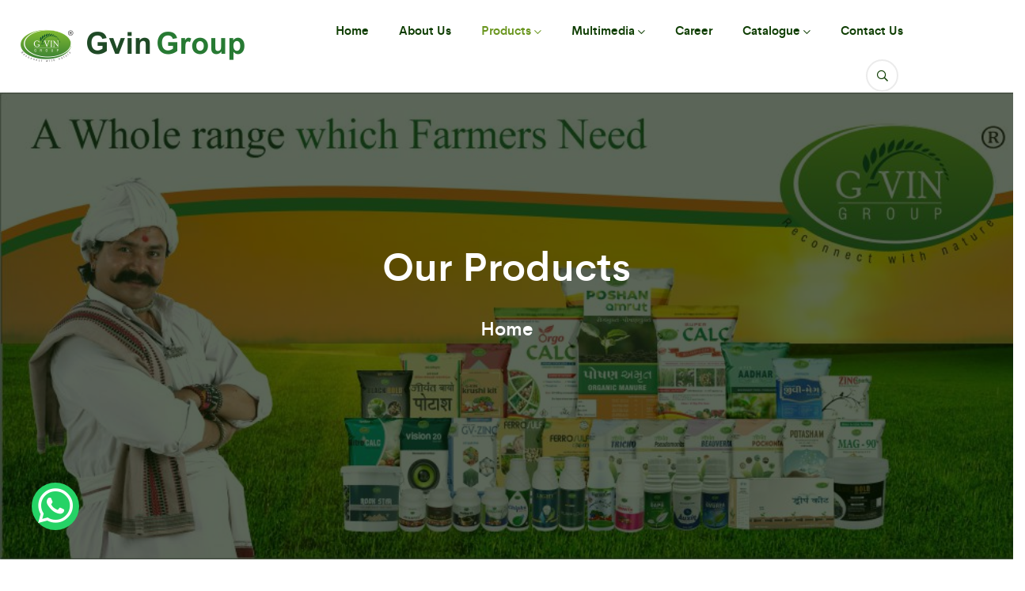

--- FILE ---
content_type: text/html; charset=UTF-8
request_url: http://www.gvingroup.com/products/bio-pesticides
body_size: 6204
content:
<!doctype html>
<html class="no-js" lang="">
    <head>
        <meta charset="utf-8">
        <meta http-equiv="x-ua-compatible" content="ie=edge">
        <title>Best Fertilizer Products | Soil Nutrients | Secondary Micro Nutrients</title>
<meta name="title" content="Best Fertilizer Products | Soil Nutrients | Secondary Micro Nutrients">
<meta name="description" content="Gvin Products Ltd. has best fertilizer products like soil nutrient, Secondary Micro nutrients, drip nutrient, bio pesticides and organic fertilizer.">
        <meta property="og:type" content="website">
        <meta property="og:title" content="Fertiliser expert - G-Vin Group">
        <meta property="og:description" content="Manufacturing of various types of Fertilizers like Bio Fertilizers, Organic Fertilizers, Water Soluble and Chelated Micronutrients for Soil Application, Drip Irrigation and Foliar Spray.">
        <meta property="og:url" content="http://gvingroup.com">
        <meta property="og:site_name" content="G-Vin Group">
        <meta property="og:image" content="http://www.gvingroup.com/frontend/img/favicon.png">
        
        <meta property="twitter:card" content="summary_large_image">
        <meta property="twitter:description" content="Manufacturing of various types of Fertilizers like Bio Fertilizers, Organic Fertilizers, Water Soluble and Chelated Micronutrients for Soil Application, Drip Irrigation and Foliar Spray.">
        <meta property="twitter:title" content="Fertiliser expert - G-Vin Group">
        <meta property="twitter:site" content="@GvinGroupIndia">
        <meta property="twitter:image" content="http://www.gvingroup.com/frontend/img/favicon.png">
        <meta property="twitter:creator" content="@GvinGroupIndia">
        <link rel="apple-touch-icon-precomposed" href="http://www.gvingroup.com/frontend/img/favicon.png">
        <link rel="canonical" href="http://www.gvingroup.com/products/bio-pesticides" />
        
        <meta name="viewport" content="width=device-width, initial-scale=1">
        <link rel="shortcut icon" type="image/x-icon" href="http://www.gvingroup.com/frontend/img/favicon.png">
        <!-- Place favicon.ico in the root directory -->
        <!-- CSS here -->
        <link rel="stylesheet" href="http://www.gvingroup.com/frontend/css/bootstrap.min.css">
        <link rel="stylesheet" href="http://www.gvingroup.com/frontend/css/animate.css">
        <link rel="stylesheet" href="http://www.gvingroup.com/frontend/css/magnific-popup.css">
        <link rel="stylesheet" href="http://www.gvingroup.com/frontend/css/all.min.css">
        <link rel="stylesheet" href="http://www.gvingroup.com/frontend/css/flaticon.css">
        <link rel="stylesheet" href="http://www.gvingroup.com/frontend/css/font.css">
        <link rel="stylesheet" href="http://www.gvingroup.com/frontend/css/themify-icons.css">
        <link rel="stylesheet" href="http://www.gvingroup.com/frontend/css/metisMenu.css">
        <link rel="stylesheet" href="http://www.gvingroup.com/frontend/css/nice-select.css">
        <link rel="stylesheet" href="http://www.gvingroup.com/frontend/css/slick.css">
        <link rel="stylesheet" href="http://www.gvingroup.com/frontend/css/main.css">
                <link rel="stylesheet" href="http://www.gvingroup.com/frontend/css/custom.css">
        <!-- Google tag (gtag.js) -->
        <script async src="https://www.googletagmanager.com/gtag/js?id=G-4XR5P28GB7"></script>
        <script>
          window.dataLayer = window.dataLayer || [];
          function gtag(){dataLayer.push(arguments);}
          gtag('js', new Date());

          gtag('config', 'G-4XR5P28GB7');
        </script>
        <!-- Meta Pixel Code -->
        <script>
        !function(f,b,e,v,n,t,s)
        {if(f.fbq)return;n=f.fbq=function(){n.callMethod?
        n.callMethod.apply(n,arguments):n.queue.push(arguments)};
        if(!f._fbq)f._fbq=n;n.push=n;n.loaded=!0;n.version='2.0';
        n.queue=[];t=b.createElement(e);t.async=!0;
        t.src=v;s=b.getElementsByTagName(e)[0];
        s.parentNode.insertBefore(t,s)}(window, document,'script',
        'https://connect.facebook.net/en_US/fbevents.js');
        fbq('init', '1272494300021220');
        fbq('track', 'PageView');
        </script>
        <noscript><img height="1" width="1" style="display:none"
        src="https://www.facebook.com/tr?id=1272494300021220&ev=PageView&noscript=1"
        /></noscript>
        <!-- End Meta Pixel Code -->

        <!-- Google Tag Manager -->
        <script>(function(w,d,s,l,i){w[l]=w[l]||[];w[l].push({'gtm.start':
        new Date().getTime(),event:'gtm.js'});var f=d.getElementsByTagName(s)[0],
        j=d.createElement(s),dl=l!='dataLayer'?'&l='+l:'';j.async=true;j.src=
        'https://www.googletagmanager.com/gtm.js?id='+i+dl;f.parentNode.insertBefore(j,f);
        })(window,document,'script','dataLayer','GTM-TZPXCZJC');</script>
        <!-- End Google Tag Manager -->

        <!-- Meta Pixel Code -->
        <script>
        !function(f,b,e,v,n,t,s)
        {if(f.fbq)return;n=f.fbq=function(){n.callMethod?
        n.callMethod.apply(n,arguments):n.queue.push(arguments)};
        if(!f._fbq)f._fbq=n;n.push=n;n.loaded=!0;n.version='2.0';
        n.queue=[];t=b.createElement(e);t.async=!0;
        t.src=v;s=b.getElementsByTagName(e)[0];
        s.parentNode.insertBefore(t,s)}(window, document,'script',
        'https://connect.facebook.net/en_US/fbevents.js');
        fbq('init', '727179318811498');
        fbq('track', 'PageView');
        </script>
        <noscript><img height="1" width="1" style="display:none"
        src="https://www.facebook.com/tr?id=727179318811498&ev=PageView&noscript=1"
        /></noscript>
        <!-- End Meta Pixel Code -->

    </head>
    <body>
        <!-- Google Tag Manager (noscript) -->
        <noscript><iframe src="https://www.googletagmanager.com/ns.html?id=GTM-TZPXCZJC" height="0" width="0" style="display:none;visibility:hidden"></iframe></noscript>
        <!-- End Google Tag Manager (noscript) -->

        <!--[if lte IE 9]>
        <p class="browserupgrade">You are using an <strong>outdated</strong> browser. Please <a href="https://browsehappy.com/">upgrade your browser</a> to improve your experience and security.</p>
        <![endif]-->
        <!-- Add your site or application content here -->
        <!-- preloader -->
        <div id="preloader">
            <div class="preloader">
                <span></span>
                <span></span>
            </div>
        </div>
        <!-- preloader end  -->
        <!-- header-area start -->
<header id="top-menu">
        <div class="main-header-area main-header-area2">
        <div class="container-fluid">
            <div class="row align-items-center justify-content-between">
                                <div class="col-xl-3 col-lg-3 col-md-4 col-6">
                    <div class="logo pl-55">
                        <a href="http://www.gvingroup.com">
                                                        <img src="http://www.gvingroup.com/frontend/img/logo/logo.png" alt="about Gving roup">
                                                    </a>
                    </div>
                </div>
                <div class="col-xl-8 col-lg-8 d-none d-lg-block text-right">
                    <div class="main-menu menu-02 d-none d-lg-inline-block d-lg-none">
                        <nav>
                            <ul>
                                <li><a class="" href="http://www.gvingroup.com">Home</a></li>
                                <li><a class="" href="http://www.gvingroup.com/about">About Us</a></li>
                                <li>
                                    <a class="active" href="http://www.gvingroup.com/products">Products <i class="far fa-chevron-down"></i></a>
                                                                        <ul class="submenu">
                                                                                <li><a href="http://www.gvingroup.com/products/soil-nutrients" class="">SOIL NUTRIENTS</a></li>
                                                                                <li><a href="http://www.gvingroup.com/products/kit-series" class="">KIT SERIES</a></li>
                                                                                <li><a href="http://www.gvingroup.com/products/water-soluble-nutrients" class="">WATER SOLUBLE NUTRIENTS</a></li>
                                                                                <li><a href="http://www.gvingroup.com/products/liquid-nutrients" class="">LIQUID NUTRIENTS</a></li>
                                                                                <li><a href="http://www.gvingroup.com/products/pgp-pgr-sticker" class="">PGP - PGR - STICKER</a></li>
                                                                                <li><a href="http://www.gvingroup.com/products/bio-fertilizer-pesticides" class="">BIO FERTILIZER - PESTICIDES</a></li>
                                                                                <li><a href="http://www.gvingroup.com/products/seeds" class="">SEEDS</a></li>
                                                                            </ul>
                                                                    </li>
                                                                <li>
                                    <a class="" href="#">Multimedia <i class="far fa-chevron-down"></i></a>
                                    <ul class="submenu">
                                        <li><a class="" href="http://www.gvingroup.com/multiledia/krishi-gyan">Krishi Gyan</a></li>
                                                                                <li><a class="" href="http://www.gvingroup.com/multiledia/our-activities">Our Activities</a></li>
                                    </ul>
                                </li>
                                                                <li><a class="" href="http://www.gvingroup.com/career">Career</a></li>
                                <li>
                                    <a class="" href="#">Catalogue <i class="far fa-chevron-down"></i></a>
                                    <ul class="submenu">
                                        <li><a class="" href="http://www.gvingroup.com/catalogue/catalogue_gujarati.pdf" target="_blank">Gujarati</a></li>
                                        <li><a class="" href="http://www.gvingroup.com/catalogue/catalogue_hindi.pdf" target="_blank">Hindi</a></li>
                                        <li><a class="" href="http://www.gvingroup.com/catalogue/catalogue_english.pdf" target="_blank">English</a></li>
                                    </ul>
                                </li>
                                <li><a class="" href="http://www.gvingroup.com/contact">Contact Us</a></li>
                            </ul>
                        </nav>
                    </div>
                    <div class="shopings d-inline-block ml-30">
                        <div class="shopings__search d-inline-block mr-35">
                            <a href="#" class="nav-search search-trigger header-2-icon"><i class="far fa-search"></i></a>
                        </div>
                    </div>
                </div>
                                <div class="col-xl-1 col-lg-1 col-md-2 col-3 text-right">
                    <div class="hamburger-menu d-block d-xl-none pr-55">
                        <a href="javascript:void(0);">
                            <i class="far fa-bars"></i>
                        </a>
                    </div>
                </div>
                <div class="col-xl-1 col-lg-1 col-md-2 col-3 text-right">
                    <div class="hamburger-menu d-block d-xl-none pr-55">
                        <div class="shopings d-inline-block" style="display: inline;">
                            <div class="shopings__search d-inline-block">
                                <a href="#" class="nav-search search-trigger header-2-icon"><i class="far fa-search"></i></a>
                            </div>
                        </div>
                    </div>
                </div>
            </div>
        </div>
    </div>
</header>
<!-- header-area end -->
<!-- slide-bar start -->
<aside class="slide-bar">
    <div class="close-mobile-menu">
        <a href="javascript:void(0);"><i class="fas fa-times"></i></a>
    </div>
    <!-- offset-sidebar start -->
    <!-- <div class="offset-sidebar">
        <div class="offset-widget offset-logo mb-30">
            <a href="index.html">
                <img src="http://www.gvingroup.com/frontend/img/logo/header_logo_one.png" alt="logo">
            </a>
        </div>
        <div class="offset-widget mb-30">
            <div class="info-widget">
                <h4 class="offset-title mb-20">Office Address</h4>
                <p>
                    23/A, Miranda City Likaoli Prikano, Dope
                </p>
            </div>
        </div>
        <div class="offset-widget mb-30">
            <div class="info-widget">
                <h4 class="offset-title">Phone Number</h4>
                <p> +0989 7876 9865 9 </p>
                <p> +(090) 8765 86543 85 </p>
            </div>
        </div>
        <div class="offset-widget mb-30">
            <div class="info-widget">
                <h4 class="offset-title">Email Address</h4>
                <p> info@example.com </p>
                <p> example.mail@hum.com </p>
            </div>
        </div>
        <div class="offset-widget mb-30">
            <div class="instagram">
                <a href="#">
                    <img src="http://www.gvingroup.com/frontend/img/product/thumb/off1.png" alt="cat">
                </a>
                <a href="#">
                    <img src="http://www.gvingroup.com/frontend/img/product/thumb/off2.png" alt="cat">
                </a>
                <a href="#">
                    <img src="http://www.gvingroup.com/frontend/img/product/thumb/off3.png" alt="cat">
                </a>
                <a href="#">
                    <img src="http://www.gvingroup.com/frontend/img/product/thumb/off4.png" alt="cat">
                </a>
                <a href="#">
                    <img src="http://www.gvingroup.com/frontend/img/product/thumb/off5.png" alt="cat">
                </a>
                <a href="#">
                    <img src="http://www.gvingroup.com/frontend/img/product/thumb/off6.png" alt="cat">
                </a>
            </div>
        </div>
        <div class="offset-widget mt-10">
            <div class="social-widget">
                <a href="#">
                    <i class="fab fa-facebook-f"></i>
                </a>
                <a href="#">
                    <i class="fab fa-twitter"></i>
                </a>
                <a href="#">
                    <i class="fab fa-google-plus-g"></i>
                </a>
                <a href="#">
                    <i class="fab fa-instagram"></i>
                </a>
            </div>
        </div>
    </div> -->
    <!-- offset-sidebar end -->
    <!-- side-mobile-menu start -->
    <nav class="side-mobile-menu">
        <ul id="mobile-menu-active">
            <li style="list-style:none;"><a class="" href="http://www.gvingroup.com">Home</a></li>
            <li style="list-style:none;"><a class="" href="http://www.gvingroup.com/about">About Us</a></li>
            <li class="has-dropdown" style="list-style:none;">
                <a class="active" href="#">Products</a>
                <ul class="sub-menu">
                                        <li style="list-style:none;"><a href="http://www.gvingroup.com/products/soil-nutrients">SOIL NUTRIENTS</a></li>
                                        <li style="list-style:none;"><a href="http://www.gvingroup.com/products/kit-series">KIT SERIES</a></li>
                                        <li style="list-style:none;"><a href="http://www.gvingroup.com/products/water-soluble-nutrients">WATER SOLUBLE NUTRIENTS</a></li>
                                        <li style="list-style:none;"><a href="http://www.gvingroup.com/products/liquid-nutrients">LIQUID NUTRIENTS</a></li>
                                        <li style="list-style:none;"><a href="http://www.gvingroup.com/products/pgp-pgr-sticker">PGP - PGR - STICKER</a></li>
                                        <li style="list-style:none;"><a href="http://www.gvingroup.com/products/bio-fertilizer-pesticides">BIO FERTILIZER - PESTICIDES</a></li>
                                        <li style="list-style:none;"><a href="http://www.gvingroup.com/products/seeds">SEEDS</a></li>
                                    </ul>
            </li>
                        <li class="has-dropdown" style="list-style:none;">
                <a class="" href="#">Multimedia</a>
                <ul class="sub-menu">
                    <li style="list-style:none;"><a href="http://www.gvingroup.com/multiledia/krishi-gyan">Krishi Gyan</a></li>
                                        <li style="list-style:none;"><a href="http://www.gvingroup.com/multiledia/our-activities">Our Activities</a></li>
                </ul>
            </li>
                        <li style="list-style:none;"><a class="" href="http://www.gvingroup.com/career">Career</a></li>
            <li class="has-dropdown" style="list-style:none;">
                <a class="" href="#">Catalogue</a>
                <ul class="sub-menu">
                    <li style="list-style:none;"><a href="http://www.gvingroup.com/catalogue/catalogue_gujarati.pdf" target="_blank">Gujarati</a></li>
                    <li style="list-style:none;"><a href="http://www.gvingroup.com/catalogue/catalogue_hindi.pdf" target="_blank">Hindi</a></li>
                    <li style="list-style:none;"><a href="http://www.gvingroup.com/catalogue/catalogue_english.pdf" target="_blank">English</a></li>
                </ul>
            </li>
            <li style="list-style:none;"><a class="" href="http://www.gvingroup.com/contact">Contact Us</a></li>
        </li>
    </ul>
</nav>
<!-- side-mobile-menu end -->
</aside>        
        <div class="body-overlay"></div>
        <!-- slide-bar end -->
        <main>
            <!--page-title-area start-->
<!--page-title-area start-->
<section class="page-title-area pos-rel" style="background-image: url(http://www.gvingroup.com/frontend/img/product/product_header.jpg);">
    <div class="container">
        <div class="row">
            <div class="col-xl-8 offset-xl-2">
                <div class="page-title text-center pt-180">
                    <h2> Our Products</h2>
                    <div class="breadcrumb-list text-center">
                        <ul>
                            <li><a href="http://www.gvingroup.com">Home</a></li>
                        </ul>
                    </div>
                </div>
            </div>
        </div>
    </div>
</section>
<!--page-title-area start-->
<section class="product-area pt-50 pb-50">
    <div class="container">
        <div class="row">
            <div class="col-xl-6 co-lg-6 col-md-12">
                <div class="search-area search-021 pos-rel mb-20">
                    <input class="form-control" type="text" placeholder="Search Product" id="search" name="search" value="">
                    <span class="input-text-group" id="search_btn"><i class="far fa-search"></i></span>
                </div>
            </div>
            <div class="col-xl-6 co-lg-6 col-md-12">
                <div class="item__view text-right">
                    <select class="f-right" name="category_id" id="category_id">
                        <option value="">All</option>
                                                <option value="soil-nutrients" >SOIL NUTRIENTS</option>
                                                <option value="kit-series" >KIT SERIES</option>
                                                <option value="water-soluble-nutrients" >WATER SOLUBLE NUTRIENTS</option>
                                                <option value="liquid-nutrients" >LIQUID NUTRIENTS</option>
                                                <option value="pgp-pgr-sticker" >PGP - PGR - STICKER</option>
                                                <option value="bio-fertilizer-pesticides" >BIO FERTILIZER - PESTICIDES</option>
                                                <option value="seeds" >SEEDS</option>
                                            </select>
                </div>
            </div>
        </div>
        <div class="row mt-20">
                            <div class="col-xl-12 col-lg-12 col-md-12">
                <div class="product products text-center mb-30">
                    No product found
                </div>
            </div>
                                            </div>
    </div>
</section>
        </main>
        <!--footer-area start-->
<footer class="footer-area pos-rel green-bg pt-50">
    <div class="fot-shape pos-abl">
        <img src="http://www.gvingroup.com/frontend/img/icon/leaf11.png" alt="">
    </div>
    <div class="fot-shape-two pos-abl">
        <img src="http://www.gvingroup.com/frontend/img/icon/leaf12.png" alt="">
    </div>
    <!--scroll-target-btn-->
    <div class="container">
        <div class="row border-bottom1 pb-10">
            <div class="col-xl-3 col-lg-3 col-md-6 text-center">
                <div class="footer__widget mb-30">
                    <h5 class="mb-20">Corporate Office</h5>
                    <p> &quot;Gvin Group&quot; 206 , Rajpath Avenue, Opp. Tapovan School, 150 Feet Ring Road, Rajkot 360004.</p>
                                        <a class="call" href="#"><i class="fas fa-phone"></i> (+91) 70432 43200</a>
                                    </div>
            </div>
            <div class="col-xl-6 col-lg-6 col-md-6">
                <div class="row">
                    <div class="col-12 text-center">
                        <h5 class="mb-20 text-white">Reach to Us Easily</h5>
                    </div>
                </div>
                <div class="row text-center">
                    <div class="col-xl-6 col-lg-6 col-md-12">
                        <div class="footer__widget mb-30">
                                                        <p>
                                HelpLine & WhatsApp (For Gujarat only) <br><a class="call" href="tel:(+91) 70432 43200"><i class="fas fa-phone"></i> (+91) 70432 43200</a>
                            </p>
                                                                                    <p>
                                HelpLine & WhatsApp (For out of Gujarat) <br> <a class="call" href="https://api.whatsapp.com/send?phone=(+91) 95102 82007&amp;text=I want to know about products"><i class="fas fa-phone"></i> (+91) 95102 82007</a>
                            </p>
                                                    </div>
                    </div>
                    <div class="col-xl-6 col-lg-6 col-md-12 text-left">
                        <div class="footer__widget mb-30">
                                                        <p> <a class="call" href="/cdn-cgi/l/email-protection#fd9a8b94938d8f9299889e898e918999bd9a909c9491d39e9290"><i class="fas fa-envelope"></i> <span class="__cf_email__" data-cfemail="3c5b4a55524c4e5358495f484f5048587c5b515d5550125f5351">[email&#160;protected]</span></a></p>
                                                                                    <p> <a class="call" href="/cdn-cgi/l/email-protection#572438343e363b1730213e3930253822277934383a"><i class="fas fa-envelope"></i> <span class="__cf_email__" data-cfemail="a8dbc7cbc1c9c4e8cfdec1c6cfdac7ddd886cbc7c5">[email&#160;protected]</span></a></p>
                                                                                    <p> <a class="call" href="/cdn-cgi/l/email-protection#d8abb7bbb1b9b4f6bfaeb1b6bfaab7ada898bfb5b9b1b4f6bbb7b5"><i class="fas fa-envelope"></i> <span class="__cf_email__" data-cfemail="54273b373d35387a33223d3a33263b2124143339353d387a373b39">[email&#160;protected]</span></a></p>
                                                    </div>
                    </div>
                </div>
            </div>
            <div class="col-xl-3 col-lg-3 col-md-6 text-center">
                <div class="footer__widget mb-30">
                    <h5 class="mb-20">Connect with Us</h5>
                    <div class="headers">
                        <p>
                            <a href="https://www.facebook.com/gvingroup" class="btn rounded-circle social-icons" target="_blank"><i class="fab fa-facebook-f"></i></a>
                            <a href="https://www.instagram.com/gvin.group/" class="btn rounded-circle social-icons" target="_blank"><i class="fab fa-instagram"></i></a>
                            <a href="https://www.youtube.com/channel/UCcgpB2NRBrgGPAjmhY6K7Yg" class="btn rounded-circle social-icons" target="_blank"><i class="fab fa-youtube"></i></a>
                            <a href="https://twitter.com/GvinGroupIndia" class="btn rounded-circle social-icons" target="_blank"><i class="fab fa-twitter"></i></a>
                        </p>
                        <p>
                            <a href="https://www.linkedin.com/company/gvin-group" class="btn rounded-circle social-icons" target="_blank"><i class="fab fa-linkedin"></i></a>
                            <a href="https://goo.gl/maps/3iJLENv4yPdoYvUJ7" class="btn rounded-circle social-icons" target="_blank"><i class="fas fa-map-marker-alt"></i></a>
                            <a href="https://in.pinterest.com/gvingroup" class="btn rounded-circle social-icons" target="_blank"><i class="fab fa-pinterest"></i></a> 
                            <a href="https://t.me/Gvinproductsltd" class="btn rounded-circle social-icons" target="_blank"><i class="fab fa-telegram"></i></a>
                            <!-- <a href="https://gvingroup.blogspot.in" class="btn rounded-circle social-icons" target="_blank"><i class="fab fa-blogger"></i></a> -->
                        </p>
                    </div>
                </div>
            </div>
        </div>
    </div>
    <div class="row">
        <div class="col-xl-12">
            <div class="copyright text-center green-soft-bg pt-30 pb-10">
                <p>© Copyright 2022 <a href="https://www.gvingroup.com" target="_blank">G-Vin Group</a>. All rights reserved. Developed By <a href="https://www.pixelxtechnology.com" target="_blank">PixelX Technology</a></p>
            </div>
        </div>
    </div>
</div>
</footer>
<!--footer-area end-->
<!-- Fullscreen search -->
<div class="search-wrap">
<div class="search-inner">
<i class="fas fa-times search-close" id="search-close"></i>
<div class="search-cell">
<form method="#">
<div class="search-field-holder">
<input type="search" class="main-search-input" placeholder="Search products...">
</div>
</form>
</div>
</div>
</div>
<!-- end fullscreen search -->
<a href="https://api.whatsapp.com/send?phone=(+91) 95102 82007&amp;text=I want to know about products" class="pulse float" target="_blank" style="z-index: 2147483699;position: fixed;">
<i class="fab fa-whatsapp"></i>
</a>
<!-- JS here -->
<script data-cfasync="false" src="/cdn-cgi/scripts/5c5dd728/cloudflare-static/email-decode.min.js"></script><script src="http://www.gvingroup.com/frontend/js/vendor/modernizr-3.5.0.min.js"></script>
<script src="http://www.gvingroup.com/frontend/js/vendor/jquery-1.12.4.min.js"></script>
<script src="http://www.gvingroup.com/frontend/js/popper.min.js"></script>
<script src="http://www.gvingroup.com/frontend/js/bootstrap.min.js"></script>
<script src="http://www.gvingroup.com/frontend/js/owl.carousel.min.js"></script>
<script src="http://www.gvingroup.com/frontend/js/isotope.pkgd.min.js"></script>
<script src="http://www.gvingroup.com/frontend/js/one-page-nav-min.js"></script>
<script src="http://www.gvingroup.com/frontend/js/slick.min.js"></script>
<script src="http://www.gvingroup.com/frontend/js/jquery.meanmenu.min.js"></script>
<script src="http://www.gvingroup.com/frontend/js/metisMenu.min.js"></script>
<script src="http://www.gvingroup.com/frontend/js/jquery.nice-select.js"></script>
<!-- <script src="http://www.gvingroup.com/frontend/js/ajax-form.js"></script> -->
<script src="http://www.gvingroup.com/frontend/js/wow.min.js"></script>
<!-- <script src="http://www.gvingroup.com/frontend/js/jquery.counterup.min.js"></script> -->
<!-- <script src="http://www.gvingroup.com/frontend/js/waypoints.min.js"></script> -->
<script src="http://www.gvingroup.com/frontend/js/jquery.scrollUp.min.js"></script>
<script src="http://www.gvingroup.com/frontend/js/imagesloaded.pkgd.min.js"></script>
<script src="http://www.gvingroup.com/frontend/js/jquery.magnific-popup.min.js"></script>
<!-- <script src="http://www.gvingroup.com/frontend/js/jquery.easypiechart.js"></script> -->
<!-- <script src="http://www.gvingroup.com/frontend/js/plugins.js"></script> -->
<script src="http://www.gvingroup.com/frontend/js/main.js"></script>
<script type="text/javascript">
$(document).on('ready', function() {
    function filter(category,search){
        var url="";
        if(category.length != 0 && search.length != 0){
            url="http://www.gvingroup.com/products/searching/"+category+"/"+search;
        }else if(category.length != 0){
            url="http://www.gvingroup.com/products/"+category;
        }else if(search.length != 0){
            url="http://www.gvingroup.com/products/search/"+search;
        }else{
            url="http://www.gvingroup.com/products";
        }
        window.location.replace(url);
    }
    $('.main-search-input').keypress(function (e) {
        var key = e.which;
        if(key == 13)  // the enter key code
        {
            filter("",$(".main-search-input").val());
            return false;
        }
    });  
});
</script>
<script type="text/javascript">
$(document).on('ready', function() {
    function filter(category,search){
        var url="";
        if(category.length != 0 && search.length != 0){
            url="http://www.gvingroup.com/products/searching/"+category+"/"+search;
        }else if(category.length != 0){
            url="http://www.gvingroup.com/products/"+category;
        }else if(search.length != 0){
            url="http://www.gvingroup.com/products/search/"+search;
        }else{
            url="http://www.gvingroup.com/products";
        }
        window.location.replace(url);
    }
    $("#category_id").change(function(){
       filter($(this).val(),$("#search").val()); 
    });
    $("#search_btn").click(function(){
       filter($("#category_id").val(),$("#search").val()); 
    });
    $('#search').keypress(function (e) {
        var key = e.which;
        if(key == 13)  // the enter key code
        {
            $("#search_btn").click();
            return false;
        }
    });  
});
</script>
    <script defer src="https://static.cloudflareinsights.com/beacon.min.js/vcd15cbe7772f49c399c6a5babf22c1241717689176015" integrity="sha512-ZpsOmlRQV6y907TI0dKBHq9Md29nnaEIPlkf84rnaERnq6zvWvPUqr2ft8M1aS28oN72PdrCzSjY4U6VaAw1EQ==" data-cf-beacon='{"version":"2024.11.0","token":"b61d464b98924c509ddfc33cee2ffde4","r":1,"server_timing":{"name":{"cfCacheStatus":true,"cfEdge":true,"cfExtPri":true,"cfL4":true,"cfOrigin":true,"cfSpeedBrain":true},"location_startswith":null}}' crossorigin="anonymous"></script>
</body>
</html>

--- FILE ---
content_type: text/css
request_url: http://www.gvingroup.com/frontend/css/main.css
body_size: 20170
content:
/*-----------------------------------------------------------------------------------

    Template Name: LandCo - Garden & Landscaping HTML 5 Template
    Description: LandCo - Garden & Landscaping HTML 5 Template
    Author: BDevs
    Version: 1.0

-----------------------------------------------------------------------------------

    CSS INDEX
    ===================

    01. Theme default CSS
	02. header
    03. slider
    04. about
    05. service
    06. portfolio
    07. chose-us
    08. process
    09. testimonial
    10. blog
    11. team
    12. contact
    13. shop
    14. breadcrumb
    15. price
    16. gallery
    17. career
	18. mobile-menu
	19. Footer

-----------------------------------------------------------------------------------*/
/*----------------------------------------*/
/*  01. Theme default CSS
/*----------------------------------------*/
@font-face {
  font-family: 'cerebri_sansbold';
  src: url("../fonts/cerebrisans-bold-webfont.woff2") format("woff2"), url("../fonts/cerebrisans-bold-webfont.woff") format("woff");
  font-weight: normal;
  font-style: normal;
}
@font-face {
  font-family: 'cerebri_sansheavy';
  src: url("../fonts/cerebrisans-heavy-webfont.woff2") format("woff2"), url("../fonts/cerebrisans-heavy-webfont.woff") format("woff");
  font-weight: normal;
  font-style: normal;
}
@font-face {
  font-family: 'cerebri_sanslight';
  src: url("../fonts/cerebrisans-light-webfont.woff2") format("woff2"), url("../fonts/cerebrisans-light-webfont.woff") format("woff");
  font-weight: normal;
  font-style: normal;
}
@font-face {
  font-family: 'cerebri_sansmedium';
  src: url("../fonts/cerebrisans-medium-webfont.woff2") format("woff2"), url("../fonts/cerebrisans-medium-webfont.woff") format("woff");
  font-weight: normal;
  font-style: normal;
}
@font-face {
  font-family: 'cerebri_sansregular';
  src: url("../fonts/cerebrisans-regular-webfont.woff2") format("woff2"), url("../fonts/cerebrisans-regular-webfont.woff") format("woff");
  font-weight: normal;
  font-style: normal;
}
@font-face {
  font-family: 'cerebri_sanssemibold';
  src: url("../fonts/cerebrisans-semibold-webfont.woff2") format("woff2"), url("../fonts/cerebrisans-semibold-webfont.woff") format("woff");
  font-weight: normal;
  font-style: normal;
}
@font-face {
  font-family: 'futurabold';
  src: url("../fonts/futura_bold_font-webfont.woff2") format("woff2"), url("../fonts/futura_bold_font-webfont.woff") format("woff");
  font-weight: normal;
  font-style: normal;
}
@font-face {
  font-family: 'futuralight';
  src: url("../fonts/futura_light_bt-webfont.woff2") format("woff2"), url("../fonts/futura_light_bt-webfont.woff") format("woff");
  font-weight: normal;
  font-style: normal;
}
@font-face {
  font-family: 'futuramedium';
  src: url("../fonts/futura_medium_bt-webfont.woff2") format("woff2"), url("../fonts/futura_medium_bt-webfont.woff") format("woff");
  font-weight: normal;
  font-style: normal;
}
@font-face {
  font-family: 'futurabook';
  src: url("../fonts/futura-book-bt-22240-webfont.woff2") format("woff2"), url("../fonts/futura-book-bt-22240-webfont.woff") format("woff");
  font-weight: normal;
  font-style: normal;
}
@font-face {
  font-family: 'futura_hv_btheavy';
  src: url("../fonts/futura-hv-bt-heavy-webfont.woff2") format("woff2"), url("../fonts/futura-hv-bt-heavy-webfont.woff") format("woff");
  font-weight: normal;
  font-style: normal;
}
/* 1. Theme default css */
body {
  font-family: "futurabook";
  font-size: 15px;
  line-height: 1.9;
  font-weight: normal;
  font-style: normal;
  color: #777777;
}

.f-left {
  float: left;
}

.f-right {
  float: right;
}

.fix {
  overflow: hidden;
}

a,
.button {
  -webkit-transition: all 0.3s ease-out 0s;
  -moz-transition: all 0.3s ease-out 0s;
  -ms-transition: all 0.3s ease-out 0s;
  -o-transition: all 0.3s ease-out 0s;
  transition: all 0.3s ease-out 0s;
}

a:focus,
.button:focus {
  text-decoration: none;
  outline: none;
}

a:focus,
a:hover {
  color: inherit;
  text-decoration: none;
}

a,
button {
  color: inherit;
  outline: medium none;
}

button:focus, input:focus, input:focus, textarea, textarea:focus {
  outline: 0;
}

.uppercase {
  text-transform: uppercase;
}

.capitalize {
  text-transform: capitalize;
}

h1,
h2,
h3,
h4,
h5,
h6 {
  font-family: "cerebri_sansbold";
  font-weight: normal;
  color: #0d3c00;
  margin-top: 0px;
  font-style: normal;
  font-weight: 400;
  text-transform: normal;
}

h1 a,
h2 a,
h3 a,
h4 a,
h5 a,
h6 a {
  color: inherit;
}

h1 {
  font-size: 40px;
  font-weight: 500;
}

h2 {
  font-size: 35px;
}

h3 {
  font-size: 28px;
}

h4 {
  font-size: 22px;
}

h5 {
  font-size: 18px;
}

h6 {
  font-size: 16px;
}

ul {
  margin: 0px;
  padding: 0px;
}

li {
  list-style: none;
}

p {
  font-size: 15px;
  font-weight: normal;
  line-height: 28px;
  font-family: "futurabook";
  color: #777777;
  margin-bottom: 15px;
}

hr {
  border-bottom: 1px solid #ebebeb;
  border-top: 0 none;
  margin: 30px 0;
  padding: 0;
}

label {
  color: #7e7e7e;
  cursor: pointer;
  font-size: 14px;
  font-weight: 400;
}

*::-moz-selection {
  background: #222222;
  color: white;
  text-shadow: none;
}

::-moz-selection {
  background: #222222;
  color: white;
  text-shadow: none;
}

::selection {
  background: #222222;
  color: white;
  text-shadow: none;
}

/*--
    - Input Placeholder
-----------------------------------------*/
*::-moz-placeholder {
  color: #222222;
  font-size: 14px;
  opacity: 1;
}

*::placeholder {
  color: #222222;
  font-size: 14px;
  opacity: 1;
}

/*--
    - position Classes
-----------------------------------------*/
.pos-rel {
  position: relative;
}

.pos-abl {
  position: absolute;
}

/*--
    - Common Classes
-----------------------------------------*/
.fix {
  overflow: hidden;
}

.clear {
  clear: both;
}

/*--
    - Background color
-----------------------------------------*/
.green-bg {
  background: #0d3c00;
}

.green-soft-bg {
  background: #0b3300;
}

.green-dark-bg {
  background: #1e6d08;
}

.grey-bg {
  background: #f4f5f0;
}

.white-bg {
  background: white;
}

.black-bg {
  background: #222222;
}

.theme-bg {
  background: #6a961f;
}

/*--
    - color
-----------------------------------------*/
.white-color {
  color: white;
}

.black-color {
  color: #222222;
}

.theme-color {
  color: #6a961f;
}

/*--
	-theme-btn
----------------------------------------*/
.theme_btn {
  color: White;
  background: #6a961f;
  font: 600 14px/1 "cerebri_sanssemibold";
  padding: 23px 35px;
  text-transform: uppercase;
  border-radius: 0 30px 30px;
  display: inline-block;
  cursor: pointer;
  -webkit-transition: all 0.4s ease-out 0s;
  -moz-transition: all 0.4s ease-out 0s;
  -ms-transition: all 0.4s ease-out 0s;
  -o-transition: all 0.4s ease-out 0s;
  transition: all 0.4s ease-out 0s;
}
.theme_btn:hover {
  color: white;
  background: #0d3c00;
}

.theme_btn2 {
  padding: 20px 39px;
  display: inline-block;
}

/*--
section-title
----------------------------------------*/
.section-title span {
  color: #6a961f;
  font-size: 18px;
  font-family: "futura_hv_btheavy";
  line-height: 1.6;
  display: inline-block;
}
.section-title span.left-line {
  position: relative;
}
.section-title span.left-line::before {
  content: "";
  background-color: #6a961f;
  position: absolute;
  left: 0;
  top: 6px;
  width: 3px;
  height: 20px;
  z-index: 1;
}
.section-title h2 {
  color: #0d3c00;
  font-size: 50px;
  line-height: 1.1;
  font-family: "cerebri_sansbold";
}
@media only screen and (min-width: 992px) and (max-width: 1200px) {
  .section-title h2 {
    font-size: 35px;
  }
}
@media (max-width: 767px) {
  .section-title h2 {
    font-size: 27px;
  }
}
@media only screen and (min-width: 576px) and (max-width: 767px) {
  .section-title h2 {
    font-size: 27px;
  }
}

.section-title-white span {
  color: white;
}
.section-title-white h2 {
  color: white;
}
.section-title-white p {
  color: white;
}

.popup-video {
  color: #fff;
  font-size: 30px;
  text-align: center;
  border: 3px solid white;
  border-radius: 50%;
  display: inline-block;
  width: 194px;
  height: 194px;
  z-index: 1;
  line-height: 194px;
  font-size: 30px;
  -webkit-transition: all 0.4s ease-out 0s;
  -moz-transition: all 0.4s ease-out 0s;
  -ms-transition: all 0.4s ease-out 0s;
  -o-transition: all 0.4s ease-out 0s;
  transition: all 0.4s ease-out 0s;
}
.popup-video:hover {
  color: white;
  background: #0d3c00;
  border-color: #0d3c00;
}

.popup-02 {
  width: 144px;
  height: 144px;
  text-align: center;
  line-height: 144px;
  font-size: 24px;
}

.popup-03 {
  width: 79px;
  height: 79px;
  line-height: 79px;
  font-size: 15px;
}

.popup-04 {
  border: 0;
  font-size: 18px;
}
.popup-04:hover {
  background: none;
}

/*--
    - Margin & Padding
-----------------------------------------*/
/*-- Margin Top --*/
.mt-5 {
  margin-top: 5px;
}

.mt-10 {
  margin-top: 10px;
}

.mt-15 {
  margin-top: 15px;
}

.mt-20 {
  margin-top: 20px;
}

.mt-25 {
  margin-top: 25px;
}

.mt-30 {
  margin-top: 30px;
}

.mt-35 {
  margin-top: 35px;
}

.mt-40 {
  margin-top: 40px;
}

.mt-45 {
  margin-top: 45px;
}

.mt-50 {
  margin-top: 50px;
}

.mt-55 {
  margin-top: 55px;
}

.mt-60 {
  margin-top: 60px;
}

.mt-65 {
  margin-top: 65px;
}

.mt-70 {
  margin-top: 70px;
}

.mt-75 {
  margin-top: 75px;
}

.mt-80 {
  margin-top: 80px;
}

.mt-85 {
  margin-top: 85px;
}

.mt-90 {
  margin-top: 90px;
}

.mt-95 {
  margin-top: 95px;
}

.mt-100 {
  margin-top: 100px;
}

.mt-105 {
  margin-top: 105px;
}

.mt-110 {
  margin-top: 110px;
}

.mt-115 {
  margin-top: 115px;
}

.mt-120 {
  margin-top: 120px;
}

.mt-125 {
  margin-top: 125px;
}

.mt-130 {
  margin-top: 130px;
}

.mt-135 {
  margin-top: 135px;
}

.mt-140 {
  margin-top: 140px;
}

.mt-145 {
  margin-top: 145px;
}

.mt-150 {
  margin-top: 150px;
}

.mt-155 {
  margin-top: 155px;
}

.mt-160 {
  margin-top: 160px;
}

.mt-165 {
  margin-top: 165px;
}

.mt-170 {
  margin-top: 170px;
}

.mt-175 {
  margin-top: 175px;
}

.mt-180 {
  margin-top: 180px;
}

.mt-185 {
  margin-top: 185px;
}

.mt-190 {
  margin-top: 190px;
}

.mt-195 {
  margin-top: 195px;
}

.mt-200 {
  margin-top: 200px;
}

/*-- Margin Bottom --*/
.mb-5 {
  margin-bottom: 5px;
}

.mb-10 {
  margin-bottom: 10px;
}

.mb-15 {
  margin-bottom: 15px;
}

.mb-20 {
  margin-bottom: 20px;
}

.mb-25 {
  margin-bottom: 25px;
}

.mb-30 {
  margin-bottom: 30px;
}

.mb-35 {
  margin-bottom: 35px;
}

.mb-40 {
  margin-bottom: 40px;
}

.mb-45 {
  margin-bottom: 45px;
}

.mb-50 {
  margin-bottom: 50px;
}

.mb-55 {
  margin-bottom: 55px;
}

.mb-60 {
  margin-bottom: 60px;
}

.mb-65 {
  margin-bottom: 65px;
}

.mb-70 {
  margin-bottom: 70px;
}

.mb-75 {
  margin-bottom: 75px;
}

.mb-80 {
  margin-bottom: 80px;
}

.mb-85 {
  margin-bottom: 85px;
}

.mb-90 {
  margin-bottom: 90px;
}

.mb-95 {
  margin-bottom: 95px;
}

.mb-100 {
  margin-bottom: 100px;
}

.mb-105 {
  margin-bottom: 105px;
}

.mb-110 {
  margin-bottom: 110px;
}

.mb-115 {
  margin-bottom: 115px;
}

.mb-120 {
  margin-bottom: 120px;
}

.mb-125 {
  margin-bottom: 125px;
}

.mb-130 {
  margin-bottom: 130px;
}

.mb-135 {
  margin-bottom: 135px;
}

.mb-140 {
  margin-bottom: 140px;
}

.mb-145 {
  margin-bottom: 145px;
}

.mb-150 {
  margin-bottom: 150px;
}

.mb-155 {
  margin-bottom: 155px;
}

.mb-160 {
  margin-bottom: 160px;
}

.mb-165 {
  margin-bottom: 165px;
}

.mb-170 {
  margin-bottom: 170px;
}

.mb-175 {
  margin-bottom: 175px;
}

.mb-180 {
  margin-bottom: 180px;
}

.mb-185 {
  margin-bottom: 185px;
}

.mb-190 {
  margin-bottom: 190px;
}

.mb-195 {
  margin-bottom: 195px;
}

.mb-200 {
  margin-bottom: 200px;
}

/*-- Margin Left --*/
.ml-5 {
  margin-left: 5px;
}

.ml-10 {
  margin-left: 10px;
}

.ml-15 {
  margin-left: 15px;
}

.ml-20 {
  margin-left: 20px;
}

.ml-25 {
  margin-left: 25px;
}

.ml-30 {
  margin-left: 30px;
}

.ml-35 {
  margin-left: 35px;
}

.ml-40 {
  margin-left: 40px;
}

.ml-45 {
  margin-left: 45px;
}

.ml-50 {
  margin-left: 50px;
}

.ml-55 {
  margin-left: 55px;
}

.ml-60 {
  margin-left: 60px;
}

.ml-65 {
  margin-left: 65px;
}

.ml-70 {
  margin-left: 70px;
}

.ml-75 {
  margin-left: 75px;
}

.ml-80 {
  margin-left: 80px;
}

.ml-85 {
  margin-left: 85px;
}

.ml-90 {
  margin-left: 90px;
}

.ml-95 {
  margin-left: 95px;
}

.ml-100 {
  margin-left: 100px;
}

.ml-105 {
  margin-left: 105px;
}

.ml-110 {
  margin-left: 110px;
}

.ml-115 {
  margin-left: 115px;
}

.ml-120 {
  margin-left: 120px;
}

.ml-125 {
  margin-left: 125px;
}

.ml-130 {
  margin-left: 130px;
}

.ml-135 {
  margin-left: 135px;
}

.ml-140 {
  margin-left: 140px;
}

.ml-145 {
  margin-left: 145px;
}

.ml-150 {
  margin-left: 150px;
}

.ml-155 {
  margin-left: 155px;
}

.ml-160 {
  margin-left: 160px;
}

.ml-165 {
  margin-left: 165px;
}

.ml-170 {
  margin-left: 170px;
}

.ml-175 {
  margin-left: 175px;
}

.ml-180 {
  margin-left: 180px;
}

.ml-185 {
  margin-left: 185px;
}

.ml-190 {
  margin-left: 190px;
}

.ml-195 {
  margin-left: 195px;
}

.ml-200 {
  margin-left: 200px;
}

/*-- Margin Right --*/
.mr-5 {
  margin-right: 5px;
}

.mr-10 {
  margin-right: 10px;
}

.mr-15 {
  margin-right: 15px;
}

.mr-20 {
  margin-right: 20px;
}

.mr-25 {
  margin-right: 25px;
}

.mr-30 {
  margin-right: 30px;
}

.mr-35 {
  margin-right: 35px;
}

.mr-40 {
  margin-right: 40px;
}

.mr-45 {
  margin-right: 45px;
}

.mr-50 {
  margin-right: 50px;
}

.mr-55 {
  margin-right: 55px;
}

.mr-60 {
  margin-right: 60px;
}

.mr-65 {
  margin-right: 65px;
}

.mr-70 {
  margin-right: 70px;
}

.mr-75 {
  margin-right: 75px;
}

.mr-80 {
  margin-right: 80px;
}

.mr-85 {
  margin-right: 85px;
}

.mr-90 {
  margin-right: 90px;
}

.mr-95 {
  margin-right: 95px;
}

.mr-100 {
  margin-right: 100px;
}

.mr-105 {
  margin-right: 105px;
}

.mr-110 {
  margin-right: 110px;
}

.mr-115 {
  margin-right: 115px;
}

.mr-120 {
  margin-right: 120px;
}

.mr-125 {
  margin-right: 125px;
}

.mr-130 {
  margin-right: 130px;
}

.mr-135 {
  margin-right: 135px;
}

.mr-140 {
  margin-right: 140px;
}

.mr-145 {
  margin-right: 145px;
}

.mr-150 {
  margin-right: 150px;
}

.mr-155 {
  margin-right: 155px;
}

.mr-160 {
  margin-right: 160px;
}

.mr-165 {
  margin-right: 165px;
}

.mr-170 {
  margin-right: 170px;
}

.mr-175 {
  margin-right: 175px;
}

.mr-180 {
  margin-right: 180px;
}

.mr-185 {
  margin-right: 185px;
}

.mr-190 {
  margin-right: 190px;
}

.mr-195 {
  margin-right: 195px;
}

.mr-200 {
  margin-right: 200px;
}

/*-- Padding Top --*/
.pt-5 {
  padding-top: 5px;
}

.pt-10 {
  padding-top: 10px;
}

.pt-15 {
  padding-top: 15px;
}

.pt-20 {
  padding-top: 20px;
}

.pt-25 {
  padding-top: 25px;
}

.pt-30 {
  padding-top: 30px;
}

.pt-35 {
  padding-top: 35px;
}

.pt-40 {
  padding-top: 40px;
}

.pt-45 {
  padding-top: 45px;
}

.pt-50 {
  padding-top: 50px;
}

.pt-55 {
  padding-top: 55px;
}

.pt-60 {
  padding-top: 60px;
}

.pt-65 {
  padding-top: 65px;
}

.pt-70 {
  padding-top: 70px;
}

.pt-75 {
  padding-top: 75px;
}

.pt-80 {
  padding-top: 80px;
}

.pt-85 {
  padding-top: 85px;
}

.pt-90 {
  padding-top: 90px;
}

.pt-95 {
  padding-top: 95px;
}

.pt-100 {
  padding-top: 100px;
}

.pt-105 {
  padding-top: 105px;
}

.pt-110 {
  padding-top: 110px;
}

.pt-115 {
  padding-top: 115px;
}

.pt-120 {
  padding-top: 120px;
}

.pt-125 {
  padding-top: 125px;
}

.pt-130 {
  padding-top: 130px;
}

.pt-135 {
  padding-top: 135px;
}

.pt-140 {
  padding-top: 140px;
}

.pt-145 {
  padding-top: 145px;
}

.pt-150 {
  padding-top: 150px;
}

.pt-155 {
  padding-top: 155px;
}

.pt-160 {
  padding-top: 160px;
}

.pt-165 {
  padding-top: 165px;
}

.pt-170 {
  padding-top: 170px;
}

.pt-175 {
  padding-top: 175px;
}

.pt-180 {
  padding-top: 180px;
}

.pt-185 {
  padding-top: 185px;
}

.pt-190 {
  padding-top: 190px;
}

.pt-195 {
  padding-top: 195px;
}

.pt-200 {
  padding-top: 200px;
}

/*-- Padding Bottom --*/
.pb-5 {
  padding-bottom: 5px;
}

.pb-10 {
  padding-bottom: 10px;
}

.pb-15 {
  padding-bottom: 15px;
}

.pb-20 {
  padding-bottom: 20px;
}

.pb-25 {
  padding-bottom: 25px;
}

.pb-30 {
  padding-bottom: 30px;
}

.pb-35 {
  padding-bottom: 35px;
}

.pb-40 {
  padding-bottom: 40px;
}

.pb-45 {
  padding-bottom: 45px;
}

.pb-50 {
  padding-bottom: 50px;
}

.pb-55 {
  padding-bottom: 55px;
}

.pb-60 {
  padding-bottom: 60px;
}

.pb-65 {
  padding-bottom: 65px;
}

.pb-70 {
  padding-bottom: 70px;
}

.pb-75 {
  padding-bottom: 75px;
}

.pb-80 {
  padding-bottom: 80px;
}

.pb-85 {
  padding-bottom: 85px;
}

.pb-90 {
  padding-bottom: 90px;
}

.pb-95 {
  padding-bottom: 95px;
}

.pb-100 {
  padding-bottom: 100px;
}

.pb-105 {
  padding-bottom: 105px;
}

.pb-110 {
  padding-bottom: 110px;
}

.pb-115 {
  padding-bottom: 115px;
}

.pb-120 {
  padding-bottom: 120px;
}

.pb-125 {
  padding-bottom: 125px;
}

.pb-130 {
  padding-bottom: 130px;
}

.pb-135 {
  padding-bottom: 135px;
}

.pb-140 {
  padding-bottom: 140px;
}

.pb-145 {
  padding-bottom: 145px;
}

.pb-150 {
  padding-bottom: 150px;
}

.pb-155 {
  padding-bottom: 155px;
}

.pb-160 {
  padding-bottom: 160px;
}

.pb-165 {
  padding-bottom: 165px;
}

.pb-170 {
  padding-bottom: 170px;
}

.pb-175 {
  padding-bottom: 175px;
}

.pb-180 {
  padding-bottom: 180px;
}

.pb-185 {
  padding-bottom: 185px;
}

.pb-190 {
  padding-bottom: 190px;
}

.pb-195 {
  padding-bottom: 195px;
}

.pb-200 {
  padding-bottom: 200px;
}

/*-- Padding Left --*/
.pl-5 {
  padding-left: 5px;
}

.pl-10 {
  padding-left: 10px;
}

.pl-15 {
  padding-left: 15px;
}

.pl-20 {
  padding-left: 20px;
}

.pl-25 {
  padding-left: 25px;
}

.pl-30 {
  padding-left: 30px;
}

.pl-35 {
  padding-left: 35px;
}

.pl-40 {
  padding-left: 40px;
}

.pl-45 {
  padding-left: 45px;
}

.pl-50 {
  padding-left: 50px;
}

.pl-55 {
  padding-left: 55px;
}

.pl-60 {
  padding-left: 60px;
}

.pl-65 {
  padding-left: 65px;
}

.pl-70 {
  padding-left: 70px;
}

.pl-75 {
  padding-left: 75px;
}

.pl-80 {
  padding-left: 80px;
}

.pl-85 {
  padding-left: 85px;
}

.pl-90 {
  padding-left: 90px;
}

.pl-95 {
  padding-left: 95px;
}

.pl-100 {
  padding-left: 100px;
}

.pl-105 {
  padding-left: 105px;
}

.pl-110 {
  padding-left: 110px;
}

.pl-115 {
  padding-left: 115px;
}

.pl-120 {
  padding-left: 120px;
}

.pl-125 {
  padding-left: 125px;
}

.pl-130 {
  padding-left: 130px;
}

.pl-135 {
  padding-left: 135px;
}

.pl-140 {
  padding-left: 140px;
}

.pl-145 {
  padding-left: 145px;
}

.pl-150 {
  padding-left: 150px;
}

.pl-155 {
  padding-left: 155px;
}

.pl-160 {
  padding-left: 160px;
}

.pl-165 {
  padding-left: 165px;
}

.pl-170 {
  padding-left: 170px;
}

.pl-175 {
  padding-left: 175px;
}

.pl-180 {
  padding-left: 180px;
}

.pl-185 {
  padding-left: 185px;
}

.pl-190 {
  padding-left: 190px;
}

.pl-195 {
  padding-left: 195px;
}

.pl-200 {
  padding-left: 200px;
}

/*-- Padding Right --*/
.pr-5 {
  padding-right: 5px;
}

.pr-10 {
  padding-right: 10px;
}

.pr-15 {
  padding-right: 15px;
}

.pr-20 {
  padding-right: 20px;
}

.pr-25 {
  padding-right: 25px;
}

.pr-30 {
  padding-right: 30px;
}

.pr-35 {
  padding-right: 35px;
}

.pr-40 {
  padding-right: 40px;
}

.pr-45 {
  padding-right: 45px;
}

.pr-50 {
  padding-right: 50px;
}

.pr-55 {
  padding-right: 55px;
}

.pr-60 {
  padding-right: 60px;
}

.pr-65 {
  padding-right: 65px;
}

.pr-70 {
  padding-right: 70px;
}

.pr-75 {
  padding-right: 75px;
}

.pr-80 {
  padding-right: 80px;
}

.pr-85 {
  padding-right: 85px;
}

.pr-90 {
  padding-right: 90px;
}

.pr-95 {
  padding-right: 95px;
}

.pr-100 {
  padding-right: 100px;
}

.pr-105 {
  padding-right: 105px;
}

.pr-110 {
  padding-right: 110px;
}

.pr-115 {
  padding-right: 115px;
}

.pr-120 {
  padding-right: 120px;
}

.pr-125 {
  padding-right: 125px;
}

.pr-130 {
  padding-right: 130px;
}

.pr-135 {
  padding-right: 135px;
}

.pr-140 {
  padding-right: 140px;
}

.pr-145 {
  padding-right: 145px;
}

.pr-150 {
  padding-right: 150px;
}

.pr-155 {
  padding-right: 155px;
}

.pr-160 {
  padding-right: 160px;
}

.pr-165 {
  padding-right: 165px;
}

.pr-170 {
  padding-right: 170px;
}

.pr-175 {
  padding-right: 175px;
}

.pr-180 {
  padding-right: 180px;
}

.pr-185 {
  padding-right: 185px;
}

.pr-190 {
  padding-right: 190px;
}

.pr-195 {
  padding-right: 195px;
}

.pr-200 {
  padding-right: 200px;
}

.dark #preloader {
  background-color: #232323;
}

#preloader {
  position: fixed;
  top: 0;
  left: 0;
  right: 0;
  bottom: 0;
  background-color: #f7f7f7;
  z-index: 999999;
}

.preloader {
  width: 50px;
  height: 50px;
  display: inline-block;
  padding: 0px;
  text-align: left;
  box-sizing: border-box;
  position: absolute;
  top: 50%;
  left: 50%;
  margin-left: -25px;
  margin-top: -25px;
}

.preloader span {
  position: absolute;
  display: inline-block;
  width: 50px;
  height: 50px;
  border-radius: 100%;
  background: #6a961f;
  -webkit-animation: preloader 1.3s linear infinite;
  animation: preloader 1.3s linear infinite;
}

.preloader span:last-child {
  animation-delay: -0.8s;
  -webkit-animation-delay: -0.8s;
}

@keyframes preloader {
  0% {
    transform: scale(0, 0);
    opacity: 0.5;
  }

  100% {
    transform: scale(1, 1);
    opacity: 0;
  }
}
@-webkit-keyframes preloader {
  0% {
    -webkit-transform: scale(0, 0);
    opacity: 0.5;
  }

  100% {
    -webkit-transform: scale(1, 1);
    opacity: 0;
  }
}
#scrollUp {
  background: #6a961f;
  width: 50px;
  height: 50px;
  position: absolute;
  right: 50px;
  bottom: 50px;
  border-radius: 10px;
  line-height: 50px;
  text-align: center;
}
#scrollUp i {
  color: white;
}

/*--
    - Overlay
------------------------------------------*/
[data-overlay] {
  position: relative;
  background-size: cover;
  background-repeat: no-repeat;
  background-position: center center;
}
[data-overlay]::before {
  position: absolute;
  left: 0;
  top: 0;
  right: 0;
  bottom: 0;
  content: "";
}

/*-- Overlay Color --*/
[data-overlay="light"]::before {
  background-color: white;
}

[data-overlay="dark"]::before {
  background-color: #222222;
}

/*-- Overlay Opacity --*/
[data-opacity="1"]::before {
  opacity: 0.1;
}

[data-opacity="2"]::before {
  opacity: 0.2;
}

[data-opacity="3"]::before {
  opacity: 0.3;
}

[data-opacity="4"]::before {
  opacity: 0.4;
}

[data-opacity="5"]::before {
  opacity: 0.5;
}

[data-opacity="6"]::before {
  opacity: 0.6;
}

[data-opacity="7"]::before {
  opacity: 0.7;
}

[data-opacity="8"]::before {
  opacity: 0.8;
}

[data-opacity="9"]::before {
  opacity: 0.9;
}

.header-top-area {
  max-width: 1246px;
  margin: 0 auto;
  border-right: 2px solid #6a961f;
  border-left: 2px solid #6a961f;
}
@media only screen and (min-width: 768px) and (max-width: 991px) {
  .header-top-area {
    width: 100%;
  }
}

@media only screen and (min-width: 768px) and (max-width: 991px) {
  .main-header-area {
    padding: 20px 0 20px 0;
  }
}
@media (max-width: 767px) {
  .main-header-area {
    padding: 20px 0 30px 0;
  }
}
@media only screen and (min-width: 576px) and (max-width: 767px) {
  .main-header-area {
    padding: 20px 0 26px 0;
  }
}

.logo {
  transform: translateY(-29px);
}
@media only screen and (min-width: 1200px) and (max-width: 1600px) {
  .logo {
    transform: translateY(-10px);
    padding-left: 30px;
  }
}
@media only screen and (min-width: 992px) and (max-width: 1200px) {
  .logo {
    transform: translateY(0);
    padding-left: 0;
  }
}
@media only screen and (min-width: 768px) and (max-width: 991px) {
  .logo {
    transform: translateY(0);
  }
}
@media (max-width: 767px) {
  .logo {
    transform: translateY(0);
    padding-left: 10px;
  }
}
@media only screen and (min-width: 576px) and (max-width: 767px) {
  .logo {
    transform: translateY(0);
    padding-left: 10px;
  }
}

@media only screen and (min-width: 992px) and (max-width: 1200px) {
  .hamburger-menu {
    padding-right: 0;
  }
}
@media (max-width: 767px) {
  .hamburger-menu {
    padding-right: 10px;
  }
}
@media only screen and (min-width: 576px) and (max-width: 767px) {
  .hamburger-menu {
    padding-right: 10px;
  }
}

.side-nav {
  transform: translateY(-26px);
}
@media only screen and (min-width: 1200px) and (max-width: 1600px) {
  .side-nav {
    transform: translateY(0);
    padding-right: 30px;
  }
}
.side-nav > a {
  font-size: 12px;
  padding: 18px 33px;
}

.headers {
  display: inline-block;
}
.headers__icon i {
  color: #6a961f;
  font-size: 13px;
}
.headers__icon a {
  font-size: 17px;
  font-family: "futurabook";
  line-height: 1;
  color: #777777;
}
.headers__lang {
  background: white;
  min-width: 120px;
  text-align: center;
  position: absolute;
  top: 120%;
  transition: .4s all;
  box-shadow: 1px 1px 0px 2px rgba(0, 0, 0, 0.2);
  opacity: 0;
  visibility: hidden;
  z-index: 111;
}
.headers__lang li {
  border-bottom: 1px solid #6a961f;
}
.headers__lang li:last-child {
  border: 0;
}
.headers__lang li a {
  display: block;
  padding: 4px 0;
  color: #6a961f;
  font-size: 14px;
  font-family: "futurabook";
}
.headers:hover .headers__lang {
  opacity: 1;
  visibility: visible;
}

.info__list li {
  display: inline-block;
}
.info__list li a {
  color: #777777;
  font-size: 15px;
  font-family: "futurabook";
  line-height: 1;
  margin: 0 12px;
}

@media (max-width: 767px) {
  .shoping {
    margin-top: -29px;
  }
}
@media only screen and (min-width: 576px) and (max-width: 767px) {
  .shoping {
    margin-top: -29px;
  }
}
.shoping__cart a {
  color: #777777;
  font-size: 15px;
  line-height: 1;
}
.shoping__cart a i {
  color: #6a961f;
}

.main-menu {
  -webkit-transition: all 0.4s ease-out 0s;
  -moz-transition: all 0.4s ease-out 0s;
  -ms-transition: all 0.4s ease-out 0s;
  -o-transition: all 0.4s ease-out 0s;
  transition: all 0.4s ease-out 0s;
}
@media only screen and (min-width: 992px) and (max-width: 1200px) {
  .main-menu {
    margin: 0;
  }
}
.main-menu ul li {
  display: inline-block;
  position: relative;
}
.main-menu ul li > a {
  color: #0d3c00;
  font-size: 15px;
  line-height: 1;
  font-family: "cerebri_sanssemibold";
  padding: 30px 0;
  margin: 0 22px;
  display: inline-block;
  position: relative;
}
.main-menu ul li > a::before {
  content: "";
  position: absolute;
  background: #6a961f;
  width: 0;
  left: 0;
  height: 3px;
  top: 0;
  -webkit-transition: all 0.4s ease-out 0s;
  -moz-transition: all 0.4s ease-out 0s;
  -ms-transition: all 0.4s ease-out 0s;
  -o-transition: all 0.4s ease-out 0s;
  transition: all 0.4s ease-out 0s;
  z-index: 1;
}
.main-menu ul li > a i {
  font-size: 10px;
}
.main-menu ul li > a.active {
  color: #6a961f;
}
@media only screen and (min-width: 1200px) and (max-width: 1600px) {
  .main-menu ul li > a {
    margin: 0 17px;
  }
}
@media only screen and (min-width: 992px) and (max-width: 1200px) {
  .main-menu ul li > a {
    margin: 0 10px;
  }
}
.main-menu ul li:hover > a {
  color: #6a961f;
}
.main-menu ul li:hover > a::before {
  right: 0;
  width: 100%;
}
.main-menu ul li ul.submenu {
  background: #ffffff none repeat scroll 0 0;
  box-shadow: 0 6px 12px rgba(0, 0, 0, 0.176);
  left: 0;
  opacity: 0;
  position: absolute;
  top: 120%;
  transition: all 0.3s ease 0s;
  visibility: hidden;
  width: 220px;
  z-index: 9;
  border-top: 4px solid #6a961f;
  text-align: left;
  padding: 25px 0;
}
.main-menu ul li ul.submenu li {
  display: block;
}
.main-menu ul li ul.submenu li a {
  padding: 14px 30px;
  display: block;
  margin: 0;
  border: 0;
}
.main-menu ul li ul.submenu li a::before {
  display: none;
}
.main-menu ul li:hover .submenu {
  top: 100%;
  visibility: visible;
  opacity: 1;
}

.sticky {
  position: fixed;
  z-index: 999;
  width: 100%;
  background: #fff;
  top: 0;
  -webkit-transition: all 0.4s ease-out 0s;
  -moz-transition: all 0.4s ease-out 0s;
  -ms-transition: all 0.4s ease-out 0s;
  -o-transition: all 0.4s ease-out 0s;
  transition: all 0.4s ease-out 0s;
  box-shadow: 0 0 10px 3px rgba(0, 0, 0, 0.05);
}
.sticky .logo {
  transform: translateY(2px);
}
.sticky .hamburger-menu {
  top: 17px;
}
@media only screen and (min-width: 768px) and (max-width: 991px) {
  .sticky .hamburger-menu {
    top: 35px;
  }
}
.sticky .side-nav {
  transform: translateY(0px);
}

@media only screen and (min-width: 768px) and (max-width: 991px) {
  .rightnav {
    margin-top: 9px;
  }
}
@media only screen and (min-width: 1200px) and (max-width: 1600px) {
  .rightnav__cart {
    margin-right: 20px;
  }
}
@media only screen and (min-width: 992px) and (max-width: 1200px) {
  .rightnav__cart {
    margin-right: 10px;
  }
}
.rightnav__cart a {
  color: #6a961f;
  font-size: 24px;
  position: relative;
}
.rightnav__cart a::before {
  content: "0";
  position: absolute;
  right: -16px;
  top: -23px;
  border-radius: 50%;
  background-color: #6a961f;
  width: 25px;
  height: 25px;
  color: white;
  text-align: center;
  line-height: 25px;
  font-size: 17px;
}

/* Hamburger-menu */
.hamburger-menu {
  display: inline-block;
}
.hamburger-menu a {
  display: inline-block;
  font-size: 25px;
  color: #6a961f;
}

.side-mobile-menu {
  display: none;
}
@media only screen and (min-width: 768px) and (max-width: 991px) {
  .side-mobile-menu {
    display: block;
  }
}
@media (max-width: 767px) {
  .side-mobile-menu {
    display: block;
  }
}
@media only screen and (min-width: 576px) and (max-width: 767px) {
  .side-mobile-menu {
    display: block;
  }
}

.offset-sidebar {
  display: block;
}
@media only screen and (min-width: 768px) and (max-width: 991px) {
  .offset-sidebar {
    display: none;
  }
}
@media (max-width: 767px) {
  .offset-sidebar {
    display: none;
  }
}
@media only screen and (min-width: 576px) and (max-width: 767px) {
  .offset-sidebar {
    display: none;
  }
}

.main-header-area2 .logo {
  transform: translateY(0) !important;
}
@media only screen and (min-width: 1200px) and (max-width: 1600px) {
  .main-header-area2 .logo {
    padding-left: 30px;
  }
}
@media only screen and (min-width: 992px) and (max-width: 1200px) {
  .main-header-area2 .logo {
    padding-left: 0;
  }
}
@media only screen and (min-width: 768px) and (max-width: 991px) {
  .main-header-area2 .logo {
    padding-left: 0;
  }
}
@media (max-width: 767px) {
  .main-header-area2 .logo {
    padding-left: 10px;
    text-align: left;
  }
}
@media only screen and (min-width: 576px) and (max-width: 767px) {
  .main-header-area2 .logo {
    padding-left: 10px;
    text-align: left;
  }
}
@media only screen and (min-width: 1601px) and (max-width: 1920px) {
  .main-header-area2 .hamburger-menu2 {
    display: none !important;
  }
}
@media only screen and (min-width: 1601px) and (max-width: 1900px) {
  .main-header-area2 .hamburger-menu2 {
    display: none !important;
  }
}
@media only screen and (min-width: 1200px) and (max-width: 1600px) {
  .main-header-area2 .hamburger-menu2 {
    display: block !important;
  }
}
@media only screen and (min-width: 992px) and (max-width: 1200px) {
  .main-header-area2 .hamburger-menu2 {
    display: block !important;
    padding-right: 0;
  }
}
@media only screen and (min-width: 768px) and (max-width: 991px) {
  .main-header-area2 .hamburger-menu2 {
    display: block !important;
    padding-right: 0;
    text-align: right;
  }
}
@media (max-width: 767px) {
  .main-header-area2 .hamburger-menu2 {
    display: block !important;
    padding-right: 10px;
    text-align: right;
  }
}
@media only screen and (min-width: 576px) and (max-width: 767px) {
  .main-header-area2 .hamburger-menu2 {
    display: block !important;
    padding-right: 10px;
    text-align: right;
  }
}
.main-header-area2 .side-nav2 {
  transform: translateY(0px) !important;
}
@media only screen and (min-width: 1601px) and (max-width: 1900px) {
  .main-header-area2 .side-nav2 {
    padding-right: 50px;
  }
}
@media only screen and (min-width: 1200px) and (max-width: 1600px) {
  .main-header-area2 .side-nav2 {
    display: none !important;
  }
}
@media only screen and (min-width: 992px) and (max-width: 1200px) {
  .main-header-area2 .side-nav2 {
    display: none !important;
  }
}
@media only screen and (min-width: 768px) and (max-width: 991px) {
  .main-header-area2 .side-nav2 {
    display: none !important;
  }
}
@media (max-width: 767px) {
  .main-header-area2 .side-nav2 {
    display: none !important;
  }
}
@media only screen and (min-width: 576px) and (max-width: 767px) {
  .main-header-area2 .side-nav2 {
    display: none !important;
  }
}
.main-header-area2 .side-nav2 > a {
  font-size: 12px;
  padding: 18px 33px;
}
.main-header-area2.sticky {
  padding: 0;
  position: fixed;
  z-index: 999;
  width: 100%;
  background: white;
  top: 0;
  -webkit-transition: all 0.4s ease-out 0s;
  -moz-transition: all 0.4s ease-out 0s;
  -ms-transition: all 0.4s ease-out 0s;
  -o-transition: all 0.4s ease-out 0s;
  transition: all 0.4s ease-out 0s;
  box-shadow: 0 0 10px 3px rgba(0, 0, 0, 0.05);
}
@media only screen and (min-width: 768px) and (max-width: 991px) {
  .main-header-area2.sticky {
    padding: 20px 0 20px 0;
  }
}
@media (max-width: 767px) {
  .main-header-area2.sticky {
    padding: 20px 0 20px 0;
  }
}
@media only screen and (min-width: 576px) and (max-width: 767px) {
  .main-header-area2.sticky {
    padding: 20px 0 20px 0;
  }
}
.main-header-area2.sticky .logo {
  transform: translateY(2px);
}
.main-header-area2.sticky .hamburger-menu2 {
  top: 17px;
}
@media only screen and (min-width: 768px) and (max-width: 991px) {
  .main-header-area2.sticky .hamburger-menu2 {
    top: 35px;
  }
}
.main-header-area2.sticky .side-nav {
  transform: translateY(0px);
}

@media only screen and (min-width: 1200px) and (max-width: 1600px) {
  .shopings {
    margin-left: 10px;
  }
}
@media only screen and (min-width: 992px) and (max-width: 1200px) {
  .shopings {
    margin-left: 10px;
  }
}
@media (max-width: 767px) {
  .shopings {
    display: none !important;
  }
}
@media only screen and (min-width: 576px) and (max-width: 767px) {
  .shopings {
    display: none !important;
  }
}
@media only screen and (min-width: 1200px) and (max-width: 1600px) {
  .shopings__search {
    margin-right: 0px;
  }
}
@media only screen and (min-width: 992px) and (max-width: 1200px) {
  .shopings__search {
    margin-right: 0px;
  }
}
.shopings__search > a {
  font-size: 14px;
  border: 2px solid #ebebeb;
  border-radius: 50%;
  text-align: center;
  line-height: 40px;
  width: 41px;
  height: 41px;
}
.shopings__cart {
  color: #0d3c00;
  font-size: 14px;
}
.shopings__cart .total_product {
  border-radius: 50%;
  background: #6a961f;
  width: 25px;
  height: 25px;
  display: inline-block;
  color: white;
  text-align: center;
  line-height: 24px;
  font-size: 17px;
  font-family: "cerebri_sansmedium";
  position: relative;
  top: -20px;
}

@media only screen and (min-width: 992px) and (max-width: 1200px) {
  .main-menu-area {
    text-align: left !important;
    margin-left: 0;
  }
}
.main-menu-area ul li a {
  padding: 45px 0 47px 0;
}
@media only screen and (min-width: 992px) and (max-width: 1200px) {
  .main-menu-area ul li a {
    margin: 0 5px;
  }
}
.main-menu-area ul li a::before {
  top: 0;
}

.transparent-header {
  background: transparent;
  position: fixed;
  z-index: 999;
  width: 100%;
  left: 0;
  right: 0;
  padding: 25px 0 40px 0;
  background: transparent;
  -webkit-transition: all 0.4s ease-out 0s;
  -moz-transition: all 0.4s ease-out 0s;
  -ms-transition: all 0.4s ease-out 0s;
  -o-transition: all 0.4s ease-out 0s;
  transition: all 0.4s ease-out 0s;
}
.transparent-header.sticky {
  padding: 0;
  position: fixed;
  z-index: 999;
  width: 100%;
  top: 0;
  padding: 25px 0 30px 0;
  background: rgba(13, 60, 0, 0.949);
  box-shadow: 0 0 10px 3px rgba(0, 0, 0, 0.05);
  padding: 20px 0 15px 0;
  -webkit-transition: all 0.4s ease-out 0s;
  -moz-transition: all 0.4s ease-out 0s;
  -ms-transition: all 0.4s ease-out 0s;
  -o-transition: all 0.4s ease-out 0s;
  transition: all 0.4s ease-out 0s;
}

.headers__cta .cal {
  color: white;
  font-size: 15px;
  line-height: 1.6;
  font-family: "cerebri_sanssemibold";
}

.hamburger-menu3 > a {
  color: white;
  font-size: 18px;
  line-height: 1.4;
  font-family: "cerebri_sansbold";
  margin-left: 20px;
  display: inline-block;
}
.hamburger-menu3 > a i {
  font-size: 25px;
}
.hamburger-menu3 .menu-name {
  position: relative;
  top: -4px;
}
@media (max-width: 767px) {
  .hamburger-menu3 .menu-name {
    display: none;
  }
}
@media only screen and (min-width: 576px) and (max-width: 767px) {
  .hamburger-menu3 .menu-name {
    display: none;
  }
}

.logo-03 {
  transform: translateY(0);
}
@media only screen and (min-width: 768px) and (max-width: 991px) {
  .logo-03 {
    text-align: right !important;
  }
}
@media only screen and (min-width: 576px) and (max-width: 767px) {
  .logo-03 {
    text-align: right !important;
  }
}

.header__social::before {
  background: #bababa;
  position: absolute;
  right: 0;
  top: 0;
  width: 3px;
  height: 25px;
  z-index: 1;
  content: '';
}
.header__social > a {
  color: #bababa;
  font-size: 17px;
  line-height: 28px;
  margin: 0 4px;
}
.header__social > a:hover {
  color: white;
}

.headers__icon2 {
  color: white;
}
.headers__icon2 > i {
  color: white;
}
.headers__icon2 > a {
  color: white;
  font-family: "cerebri_sanssemibold";
  line-height: 28px;
}

/* Menu Search
-------------------------------------------------------*/
.header-2-icon {
  color: #0d3c00;
  margin-right: 23px;
}

.nav-search.search-trigger.header-2-icon {
  color: #0d3c00;
  display: inline-block;
}

.nav-search {
  position: relative;
  display: block;
  color: inherit;
}

.nav-search:hover {
  color: inherit;
}

.search-wrap {
  width: 100%;
  height: 100%;
  overflow: hidden;
  display: none;
  position: fixed;
  top: 0;
  left: 0;
  z-index: 121;
  background: rgba(0, 0, 0, 0.9);
}

.search-wrap .search-inner {
  position: relative;
  width: 100%;
  height: 100%;
}

.search-wrap .search-cell {
  position: absolute;
  top: 50%;
  width: 100%;
  transform: translateY(-50%);
}

.search-wrap .search-field-holder {
  width: 50%;
  margin: auto;
  position: relative;
  animation: slideInUp .3s;
}

.search-wrap .main-search-input {
  width: 100%;
  height: 70px;
  border: 0;
  padding: 0 50px;
  text-transform: uppercase;
  background: transparent;
  font-size: 25px;
  color: #fff;
  border-bottom: 2px solid #898989;
  text-align: center;
  letter-spacing: 2px;
}

.search-wrap input.form-control,
.search-wrap input.form-control:focus {
  background-color: #fff;
}

@keyframes slideInUp {
  from {
    -webkit-transform: translate3d(0, 100%, 0);
    transform: translate3d(0, 100%, 0);
  }

  to {
    -webkit-transform: translate3d(0, 0, 0);
    transform: translate3d(0, 0, 0);
  }
}
@-webkit-keyframes slideInUp {
  from {
    -webkit-transform: translate3d(0, 100%, 0);
    transform: translate3d(0, 100%, 0);
  }

  to {
    -webkit-transform: translate3d(0, 0, 0);
    transform: translate3d(0, 0, 0);
  }
}
input.main-search-input::-webkit-input-placeholder {
  color: #fff;
  font-size: 25px;
}

input.main-search-input:-moz-placeholder {
  color: #fff;
  opacity: 1;
  font-size: 25px;
}

input.main-search-input::-moz-placeholder {
  color: #fff;
  opacity: 1;
  font-size: 25px;
}

input.main-search-input:-ms-input-placeholder {
  color: #fff;
  font-size: 25px;
}

.search-close {
  position: absolute;
  top: 50px;
  right: 50px;
  font-size: 30px;
  color: #fff;
  cursor: pointer;
}

.slider-area .slider-shape-one {
  left: 0;
  top: 60px;
  z-index: 1;
}
.slider-area .slider-shape-two {
  right: 190px;
  bottom: 0;
  z-index: 1;
  animation: float-bob-y infinite 5s alternate;
}
.slider-area button {
  border: 0;
  position: absolute;
  top: 50%;
  transform: translateY(-50%);
  width: 65px;
  height: 65px;
  background: white;
  border-radius: 50%;
  z-index: 3;
  opacity: 0;
}
.slider-area button.slick-prev {
  color: #0d3c00;
  left: 140px;
  font-size: 20px;
  -webkit-transition: all 0.4s ease-out 0s;
  -moz-transition: all 0.4s ease-out 0s;
  -ms-transition: all 0.4s ease-out 0s;
  -o-transition: all 0.4s ease-out 0s;
  transition: all 0.4s ease-out 0s;
}
.slider-area button.slick-next {
  color: #0d3c00;
  left: auto;
  right: 140px;
  font-size: 20px;
  -webkit-transition: all 0.4s ease-out 0s;
  -moz-transition: all 0.4s ease-out 0s;
  -ms-transition: all 0.4s ease-out 0s;
  -o-transition: all 0.4s ease-out 0s;
  transition: all 0.4s ease-out 0s;
}
@media only screen and (min-width: 1601px) and (max-width: 1900px) {
  .slider-area button.slick-prev {
    left: 50px;
  }
  .slider-area button.slick-next {
    right: 50px;
  }
}
@media only screen and (min-width: 1200px) and (max-width: 1600px) {
  .slider-area button.slick-prev {
    left: 50px;
  }
  .slider-area button.slick-next {
    right: 50px;
  }
}
@media only screen and (min-width: 992px) and (max-width: 1200px) {
  .slider-area button.slick-prev {
    left: 20px;
  }
  .slider-area button.slick-next {
    right: 20px;
  }
}
@media only screen and (min-width: 768px) and (max-width: 991px) {
  .slider-area button.slick-prev {
    left: 20px;
  }
  .slider-area button.slick-next {
    right: 20px;
  }
}
@media (max-width: 767px) {
  .slider-area button.slick-prev {
    left: 20px;
  }
  .slider-area button.slick-next {
    right: 20px;
  }
}
@media only screen and (min-width: 576px) and (max-width: 767px) {
  .slider-area button.slick-prev {
    left: 20px;
  }
  .slider-area button.slick-next {
    right: 20px;
  }
}
.slider-area button:hover {
  color: white;
  background: #6a961f;
  box-shadow: 0px 6px 12px 0px rgba(129, 144, 110, 0.4);
}
.slider-area:hover button {
  opacity: 1;
}

.single-slider {
  position: relative;
}
.single-slider::after {
  content: "";
  position: absolute;
  background-color: #051401;
  opacity: 0.6;
  position: absolute;
  left: 0px;
  top: 0;
  width: 100%;
  height: 805px;
  z-index: -1;
}
@media only screen and (min-width: 1200px) and (max-width: 1600px) {
  .single-slider::after {
    height: 750px;
  }
}
@media only screen and (min-width: 992px) and (max-width: 1200px) {
  .single-slider::after {
    height: 700px;
  }
}
@media (max-width: 767px) {
  .single-slider::after {
    height: 550px;
  }
}
@media only screen and (min-width: 576px) and (max-width: 767px) {
  .single-slider::after {
    height: 550px;
  }
}
.single-slider.slider-height {
  min-height: 803px;
  width: 100%;
}
@media only screen and (min-width: 1200px) and (max-width: 1600px) {
  .single-slider.slider-height {
    min-height: 750px;
  }
}
@media only screen and (min-width: 992px) and (max-width: 1200px) {
  .single-slider.slider-height {
    min-height: 700px;
  }
}
@media (max-width: 767px) {
  .single-slider.slider-height {
    min-height: 550px;
  }
}
@media only screen and (min-width: 576px) and (max-width: 767px) {
  .single-slider.slider-height {
    min-height: 550px;
  }
}

.slider__content {
  position: relative;
  z-index: 19;
}
.slider__content h1 {
  color: white;
  font-size: 100px;
  line-height: 1;
  font-family: "cerebri_sansbold";
}
.slider__content h1 span {
  display: block;
  font-family: "cerebri_sanslight";
  position: relative;
}
@media only screen and (min-width: 768px) and (max-width: 991px) {
  .slider__content h1 span {
    padding-left: 0;
  }
  .slider__content h1 span::before {
    display: none;
  }
}
@media (max-width: 767px) {
  .slider__content h1 span {
    padding-left: 0;
  }
  .slider__content h1 span::before {
    display: none;
  }
}
@media only screen and (min-width: 576px) and (max-width: 767px) {
  .slider__content h1 span {
    padding-left: 0;
  }
  .slider__content h1 span::before {
    display: none;
  }
}
.slider__content h1 span::before {
  content: "";
  position: absolute;
  background: white;
  width: 6px;
  height: 50px;
  left: 0;
  top: 35px;
}
@media only screen and (min-width: 768px) and (max-width: 991px) {
  .slider__content h1 {
    font-size: 80px;
  }
}
@media (max-width: 767px) {
  .slider__content h1 {
    font-size: 55px;
    margin-bottom: 30px;
  }
}
@media only screen and (min-width: 576px) and (max-width: 767px) {
  .slider__content h1 {
    font-size: 55px;
    margin-bottom: 30px;
  }
}
@media (max-width: 767px) {
  .slider__content .list-item {
    margin-bottom: 30px;
  }
}
@media only screen and (min-width: 576px) and (max-width: 767px) {
  .slider__content .list-item {
    margin-bottom: 30px;
  }
}
.slider__content .list-item a {
  display: inline-block;
  color: white;
  font-size: 24px;
  line-height: 26px;
  font-family: "cerebri_sanssemibold";
  margin-right: 20px;
}
@media (max-width: 767px) {
  .slider__content .list-item a {
    margin-bottom: 10px;
    font-size: 18px;
  }
}
@media only screen and (min-width: 576px) and (max-width: 767px) {
  .slider__content .list-item a {
    margin-bottom: 10px;
    font-size: 18px;
  }
}
.slider__content .list-item a.round-border {
  position: relative;
  padding: 0 20px;
}
.slider__content .list-item a.round-border::before {
  content: "";
  border: 2px solid white;
  border-radius: 50%;
  position: absolute;
  left: 0;
  top: 11px;
  width: 6px;
  height: 6px;
}
.slider__content .list-item a.round-border::after {
  content: "";
  border: 2px solid white;
  border-radius: 50%;
  position: absolute;
  right: 0;
  top: 11px;
  width: 6px;
  height: 6px;
}
.slider__content .btn-list li {
  display: inline-block;
}
.slider__content .btn-list li a {
  border: 1px solid transparent;
  margin-right: 10px;
  display: inline-block;
}
@media (max-width: 767px) {
  .slider__content .btn-list li a {
    margin-bottom: 10px;
  }
}
@media only screen and (min-width: 576px) and (max-width: 767px) {
  .slider__content .btn-list li a {
    margin-bottom: 10px;
  }
}
.slider__content .btn-list li a:hover {
  color: white;
  background: transparent;
  border: 1px solid white;
}
.slider__content .btn-list li a.border_btn {
  background: transparent;
  border: 1px solid white;
}
.slider__content .btn-list li a.border_btn:hover {
  color: white;
  background: #6a961f;
  border: 1px solid transparent;
}

.slider-height-02 {
  min-height: 840px;
}
@media only screen and (min-width: 768px) and (max-width: 991px) {
  .slider-height-02 {
    min-height: 650px;
  }
}
@media (max-width: 767px) {
  .slider-height-02 {
    min-height: 500px;
  }
}
@media only screen and (min-width: 576px) and (max-width: 767px) {
  .slider-height-02 {
    min-height: 450px;
  }
}
.slider-height-02::after {
  height: 840px;
}
@media only screen and (min-width: 768px) and (max-width: 991px) {
  .slider-height-02::after {
    height: 650px;
  }
}
@media (max-width: 767px) {
  .slider-height-02::after {
    height: 500px;
  }
}
@media only screen and (min-width: 576px) and (max-width: 767px) {
  .slider-height-02::after {
    height: 450px;
  }
}

@media only screen and (min-width: 768px) and (max-width: 991px) {
  .slider__content__02 {
    padding-bottom: 0;
  }
}
@media (max-width: 767px) {
  .slider__content__02 {
    padding-bottom: 0;
  }
}
@media only screen and (min-width: 576px) and (max-width: 767px) {
  .slider__content__02 {
    padding-bottom: 0;
  }
}
.slider__content__02 span {
  color: white;
  font-size: 30px;
  line-height: 1;
  font-family: "cerebri_sanssemibold";
  text-transform: uppercase;
  letter-spacing: 22px;
  display: block;
}
@media (max-width: 767px) {
  .slider__content__02 span {
    letter-spacing: 10px;
  }
}
@media only screen and (min-width: 576px) and (max-width: 767px) {
  .slider__content__02 span {
    letter-spacing: 10px;
  }
}
.slider__content__02 h1 {
  font-size: 150px;
  line-height: 150px;
}
@media only screen and (min-width: 992px) and (max-width: 1200px) {
  .slider__content__02 h1 {
    font-size: 100px;
    line-height: 100px;
  }
}
@media only screen and (min-width: 768px) and (max-width: 991px) {
  .slider__content__02 h1 {
    font-size: 60px;
    line-height: 60px;
  }
}
@media only screen and (min-width: 576px) and (max-width: 767px) {
  .slider__content__02 h1 {
    font-size: 40px;
    line-height: 50px;
  }
}
@media (max-width: 767px) {
  .slider__content__02 h1 {
    font-size: 40px;
    line-height: 40px;
  }
}

.slider-area-03 .right-banner {
  position: absolute;
  z-index: 5;
  right: 9%;
  top: 25%;
  width: 32%;
  animation: float-bob-y infinite 6s linear;
}
.slider-area-03 .slider-shape-h3 {
  left: 140px;
  bottom: 0;
  z-index: 5;
}
.slider-area-03 .slider-shape-h4 {
  right: 110px;
  top: 176px;
  z-index: 3;
}

.slider-height-03 {
  width: 100%;
  background-size: cover;
  min-height: 950px;
}
.slider-height-03::after {
  display: none;
}
@media only screen and (min-width: 992px) and (max-width: 1200px) {
  .slider-height-03 {
    min-height: 850px;
  }
}
@media only screen and (min-width: 768px) and (max-width: 991px) {
  .slider-height-03 {
    min-height: 750px;
  }
}
@media (max-width: 767px) {
  .slider-height-03 {
    min-height: 600px;
  }
}
@media only screen and (min-width: 576px) and (max-width: 767px) {
  .slider-height-03 {
    min-height: 600px;
  }
}
.slider-height-03::before {
  content: "";
  background: rgba(13, 60, 0, 0.949);
  position: absolute;
  left: 0px;
  top: 0px;
  width: 100%;
  height: 950px;
  clip-path: polygon(0 0, 100% 0, 100% 81%, 0% 100%);
}
@media only screen and (min-width: 1601px) and (max-width: 1900px) {
  .slider-height-03::before {
    clip-path: polygon(0 0, 100% 0, 100% 84%, 0% 100%);
  }
}
@media only screen and (min-width: 1200px) and (max-width: 1600px) {
  .slider-height-03::before {
    clip-path: polygon(0 0, 100% 0, 100% 88%, 0% 100%);
  }
}
@media only screen and (min-width: 992px) and (max-width: 1200px) {
  .slider-height-03::before {
    clip-path: polygon(0 0, 100% 0, 100% 90%, 0% 100%);
    height: 850px;
  }
}
@media only screen and (min-width: 768px) and (max-width: 991px) {
  .slider-height-03::before {
    clip-path: polygon(0 0, 100% 0, 100% 90%, 0% 100%);
    height: 750px;
  }
}
@media (max-width: 767px) {
  .slider-height-03::before {
    clip-path: polygon(0 0, 100% 0, 100% 94%, 0% 100%);
    height: 600px;
  }
}
@media only screen and (min-width: 576px) and (max-width: 767px) {
  .slider-height-03::before {
    clip-path: polygon(0 0, 100% 0, 100% 94%, 0% 100%);
    height: 600px;
  }
}

.slider_content_03 {
  position: relative;
  z-index: 7;
}
@media (max-width: 767px) {
  .slider_content_03 {
    padding-top: 100px;
  }
}
@media only screen and (min-width: 576px) and (max-width: 767px) {
  .slider_content_03 {
    padding-top: 100px;
  }
}
.slider_content_03 span {
  color: white;
  font-size: 100px;
  line-height: 100px;
  font-family: "cerebri_sanslight";
  display: block;
}
@media only screen and (min-width: 768px) and (max-width: 991px) {
  .slider_content_03 span {
    font-size: 60px;
    line-height: 60px;
  }
}
@media (max-width: 767px) {
  .slider_content_03 span {
    font-size: 40px;
    line-height: 50px;
  }
}
@media only screen and (min-width: 576px) and (max-width: 767px) {
  .slider_content_03 span {
    font-size: 30px;
    line-height: 40px;
  }
}
.slider_content_03 h1 {
  font-size: 100px;
  line-height: 100px;
}
@media only screen and (min-width: 992px) and (max-width: 1200px) {
  .slider_content_03 h1 {
    font-size: 100px;
    line-height: 100px;
  }
}
@media only screen and (min-width: 768px) and (max-width: 991px) {
  .slider_content_03 h1 {
    font-size: 60px;
    line-height: 60px;
  }
}
@media (max-width: 767px) {
  .slider_content_03 h1 {
    font-size: 40px;
    line-height: 50px;
  }
}
@media only screen and (min-width: 576px) and (max-width: 767px) {
  .slider_content_03 h1 {
    font-size: 30px;
    line-height: 40px;
  }
}
.slider_content_03 p {
  color: white;
}

.about__img .img-fluid {
  box-shadow: 0px 10px 60px 0px rgba(13, 60, 0, 0.5);
  border-radius: 228px 0px 0px 0px;
}
.about__img__icon {
  border-radius: 50%;
  background-color: #6a961f;
  position: absolute;
  left: 0;
  top: -25px;
  width: 175px;
  height: 175px;
  z-index: 1;
  text-align: center;
  line-height: 175px;
}
.about__img__icon .flaticon-garden {
  font-size: 90px;
  color: #fff;
}
.about__img__leafimg {
  position: absolute;
  top: 48px;
  left: -80px;
  z-index: -1;
  animation: float-bob-y infinite 4s linear;
}

@media only screen and (min-width: 992px) and (max-width: 1200px) {
  .about {
    padding-left: 15px;
  }
}
.about .about__content h6 {
  font-size: 20px;
  line-height: 1.5;
  font-family: "cerebri_sansbold";
  margin-bottom: 15px;
}
.about .about__content a {
  color: #6a6a6a;
  font-size: 14px;
  line-height: 1;
  font-family: "cerebri_sanssemibold";
  text-transform: uppercase;
}
.about .about__content a i {
  font-size: 11px;
}
.about .about__content a:hover {
  color: #6a961f;
}

@media (max-width: 767px) {
  .landco-future .section-title {
    padding-left: 0;
  }
}
@media only screen and (min-width: 576px) and (max-width: 767px) {
  .landco-future .section-title {
    padding-left: 0;
  }
}
.landco-future .left-lines {
  position: relative;
}
.landco-future .left-lines::before {
  content: "";
  background: #6a961f;
  position: absolute;
  left: 0;
  top: 0;
  width: 5px;
  height: 80px;
  z-index: 1;
}

.about__img__box .about__img--leaf {
  top: 0;
  right: 0;
  animation: float-bob-y infinite 4s linear;
}
.about__img__box .about__img__two {
  bottom: -55px;
  animation: zoomIn infinite 15s alternate-reverse;
}

.about__link--list li {
  color: #6a6a6a;
  font-size: 18px;
  line-height: 1.5;
  font-family: "futuramedium";
  margin-bottom: 17px;
  padding-left: 50px;
  position: relative;
}
.about__link--list li::before {
  content: "\f00c";
  position: absolute;
  font-family: "Font awesome 5 pro";
  border: 2px solid #6a961f;
  border-radius: 50%;
  position: absolute;
  left: 0;
  top: 0;
  width: 26px;
  height: 26px;
  font-size: 13px;
  text-align: center;
  line-height: 25px;
  color: #6a961f;
  -webkit-transition: all 0.4s ease-out 0s;
  -moz-transition: all 0.4s ease-out 0s;
  -ms-transition: all 0.4s ease-out 0s;
  -o-transition: all 0.4s ease-out 0s;
  transition: all 0.4s ease-out 0s;
}
.about__link--list li:hover::before {
  color: white;
  background: #6a961f;
}

.about__img .helmet {
  top: -72px;
  left: -15px;
  z-index: 3;
}
@media only screen and (min-width: 992px) and (max-width: 1200px) {
  .about__img .helmet {
    width: 50%;
    z-index: 0;
  }
}
@media only screen and (min-width: 768px) and (max-width: 991px) {
  .about__img .helmet {
    width: 37%;
    z-index: 0;
  }
}
@media (max-width: 767px) {
  .about__img .helmet {
    display: none;
  }
}
@media only screen and (min-width: 576px) and (max-width: 767px) {
  .about__img .helmet {
    display: none;
  }
}
.about__img__text {
  background: #0d3c00;
  max-width: 436px;
  height: 378px;
  border-radius: 0 80px 0 0;
  margin-left: 240px;
  margin-top: 50px;
  padding-top: 123px;
}
@media only screen and (min-width: 992px) and (max-width: 1200px) {
  .about__img__text {
    margin-left: 140px;
  }
}
@media (max-width: 767px) {
  .about__img__text {
    margin-left: 0;
  }
}
@media only screen and (min-width: 576px) and (max-width: 767px) {
  .about__img__text {
    margin-left: 0;
  }
}
.about__img__text::before {
  content: "";
  position: absolute;
  background: url(../img/icon/leaf18.png) no-repeat;
  right: 0;
  bottom: 0;
  width: 166px;
  height: 298px;
  z-index: 1;
  animation: float-bob-x infinite 12s linear;
}
.about__img__text span {
  color: white;
  font-size: 250px;
  font-family: "cerebri_sanslight";
  display: inline-block;
  line-height: 0;
}
.about__img__text h3 {
  color: white;
  font-size: 30px;
  line-height: 28px;
  font-family: "futurabook";
  margin-top: 20px;
  padding-left: 65px;
}
@media only screen and (min-width: 992px) and (max-width: 1200px) {
  .about__img__text h3 {
    padding-left: 25px;
  }
}

@media only screen and (min-width: 1601px) and (max-width: 1900px) {
  .about {
    padding-left: 40px;
    padding-right: 0;
  }
}
@media only screen and (min-width: 1200px) and (max-width: 1600px) {
  .about {
    padding-left: 40px;
    padding-right: 0;
  }
}
@media (max-width: 767px) {
  .about {
    padding-left: 0;
    padding-right: 0;
  }
}
@media only screen and (min-width: 576px) and (max-width: 767px) {
  .about {
    padding-left: 0;
    padding-right: 0;
  }
}

.section-title-02 .left-line {
  position: relative;
  padding-right: 20px;
}
.section-title-02 .left-line::before {
  right: 0 !important;
  left: auto !important;
}
@media (max-width: 767px) {
  .section-title-02 {
    text-align: center !important;
  }
}
@media only screen and (min-width: 576px) and (max-width: 767px) {
  .section-title-02 {
    text-align: center !important;
  }
}

@media (max-width: 767px) {
  .about__text {
    padding: 0;
  }
}
@media only screen and (min-width: 576px) and (max-width: 767px) {
  .about__text {
    padding: 0;
  }
}

@media only screen and (min-width: 992px) and (max-width: 1200px) {
  .goals .goals__img img {
    width: 100%;
  }
}
@media only screen and (min-width: 768px) and (max-width: 991px) {
  .goals .goals__img img {
    width: 100%;
  }
}
@media (max-width: 767px) {
  .goals .goals__img img {
    width: 100%;
  }
}
@media only screen and (min-width: 576px) and (max-width: 767px) {
  .goals .goals__img img {
    width: 100%;
  }
}
.goals .goals__img::before {
  content: "";
  background: #6a961f;
  position: absolute;
  right: 0;
  bottom: -15px;
  width: 100%;
  height: 100%;
  z-index: -1;
}
.goals__content h5 {
  font-size: 24px;
  line-height: 1.1;
  font-family: "cerebri_sansbold";
}
.goals__content a {
  display: inline-block;
  font-size: 14px;
  line-height: 1;
  font-family: "cerebri_sansbold";
  color: #6a6a6a;
  text-transform: uppercase;
}
.goals:hover a {
  color: #6a961f;
}

@media (max-width: 767px) {
  .intro__img {
    margin-right: 0;
    margin-left: 0;
  }
}
@media only screen and (min-width: 576px) and (max-width: 767px) {
  .intro__img {
    margin-right: 0;
    margin-left: 0;
  }
}
.intro__img img {
  width: 100%;
}
.intro__experience {
  background: #6a961f;
  border-radius: 0 70px 70px 70px;
}
@media only screen and (min-width: 992px) and (max-width: 1200px) {
  .intro__experience {
    margin-left: 0;
  }
}
@media only screen and (min-width: 768px) and (max-width: 991px) {
  .intro__experience {
    margin-left: 0;
  }
}
@media (max-width: 767px) {
  .intro__experience {
    margin-left: 0;
  }
}
@media only screen and (min-width: 576px) and (max-width: 767px) {
  .intro__experience {
    margin-left: 0;
  }
}
.intro__experience span {
  color: #fff;
  font-size: 85px;
  line-height: 105px;
  font-family: "cerebri_sansmedium";
}
.intro__experience h5 {
  color: #fff;
  font-size: 24px;
  line-height: 32px;
  font-family: "cerebri_sansmedium";
  padding: 0 50px;
}

.intro-video:before {
  content: "";
  background: rgba(13, 60, 0, 0.451);
  position: absolute;
  left: 0;
  top: 0;
  width: 100%;
  height: 100%;
  border-radius: 0 75px 75px 75px;
}

@media (max-width: 767px) {
  .landco-future-02 .section-title {
    padding-left: 0;
  }
}
@media only screen and (min-width: 576px) and (max-width: 767px) {
  .landco-future-02 .section-title {
    padding-left: 0;
  }
}
.landco-future-02 .section-title .left-lines {
  border-left: 5px solid #6a961f;
}

@media only screen and (min-width: 768px) and (max-width: 991px) {
  .about__img__box .landco-img {
    width: 100%;
  }
}
@media (max-width: 767px) {
  .about__img__box .landco-img {
    width: 100%;
  }
}
@media only screen and (min-width: 576px) and (max-width: 767px) {
  .about__img__box .landco-img {
    width: 100%;
  }
}

.about__img__three {
  top: -44px;
  right: 126px;
}

.about__img__video {
  top: 94px;
  left: -2px;
}

.histories {
  padding: 35px 80px 15px 0;
}
@media only screen and (min-width: 992px) and (max-width: 1200px) {
  .histories {
    padding: 40px 30px 15px 0;
  }
}
@media (max-width: 767px) {
  .histories {
    padding: 40px 15px 15px 0;
  }
}
@media only screen and (min-width: 576px) and (max-width: 767px) {
  .histories {
    padding: 40px 15px 15px 0;
  }
}
.histories__img {
  margin-bottom: 30px;
}
.histories__img i {
  font-size: 65px;
  color: #6a961f;
  padding-left: 40px;
  border-left: 5px solid #6a961f;
  line-height: 0.9;
  -webkit-transition: all 0.4s ease-out 0s;
  -moz-transition: all 0.4s ease-out 0s;
  -ms-transition: all 0.4s ease-out 0s;
  -o-transition: all 0.4s ease-out 0s;
  transition: all 0.4s ease-out 0s;
}
@media (max-width: 767px) {
  .histories__text {
    padding-left: 15px;
  }
}
@media only screen and (min-width: 576px) and (max-width: 767px) {
  .histories__text {
    padding-left: 15px;
  }
}
.histories__text h5 {
  color: #6a961f;
  font-size: 24px;
  line-height: 1;
  font-family: "cerebri_sansbold";
}
.histories__text h6 {
  font-size: 24px;
  line-height: 1.5;
  font-family: "cerebri_sanssemibold";
}
.histories:hover .histories__img i {
  border-left: 5px solid #ff9000;
}

.what-we-do {
  position: relative;
}
.what-we-do .position-img {
  position: absolute;
  left: 70px;
  top: 65px;
  width: 11%;
}
.what-we-do .position-img-two {
  position: absolute;
  right: 0;
  top: 55px;
  width: 11%;
}
.what-we-do .position-img-three {
  position: absolute;
  right: 65px;
  bottom: 35px;
  width: 11%;
  animation: float-bob-y infinite 4s linear;
}
.what-we-do .position-img-four {
  position: absolute;
  left: 0;
  bottom: 0;
  width: 11%;
  animation: float-bob-y infinite 4s linear;
}

.services {
  position: relative;
}
@media only screen and (min-width: 992px) and (max-width: 1200px) {
  .services {
    padding: 55px 15px 60px 20px;
  }
}
@media (max-width: 767px) {
  .services {
    padding: 30px 25px;
  }
}
@media only screen and (min-width: 576px) and (max-width: 767px) {
  .services {
    padding: 30px 25px;
  }
}
.services::before {
  content: "";
  background-color: #6a961f;
  position: absolute;
  left: 0;
  top: 74px;
  width: 5px;
  height: 93px;
  z-index: 1;
  -webkit-transition: all 0.4s ease-out 0s;
  -moz-transition: all 0.4s ease-out 0s;
  -ms-transition: all 0.4s ease-out 0s;
  -o-transition: all 0.4s ease-out 0s;
  transition: all 0.4s ease-out 0s;
}
.services:hover::before {
  top: 0;
  height: 100%;
}
.services::after {
  content: "";
  position: absolute;
  background: url(../img/icon/leaf2.png) no-repeat right;
  bottom: 0;
  right: 50px;
  width: 100px;
  height: 150px;
}
.services::after:hover::before {
  right: 100px;
}
.services__icon {
  text-align: center;
  position: relative;
}
@media (max-width: 767px) {
  .services__icon {
    text-align: left;
  }
}
@media only screen and (min-width: 576px) and (max-width: 767px) {
  .services__icon {
    text-align: left;
  }
}
.services__icon::before {
  content: "";
  background-color: rgba(106, 150, 31, 0.149);
  position: absolute;
  left: 0;
  top: 0;
  width: 108px;
  height: 124px;
  border-radius: 0 59px 50px 54px;
  z-index: 1;
  -webkit-transition: all 0.4s ease-out 0s;
  -moz-transition: all 0.4s ease-out 0s;
  -ms-transition: all 0.4s ease-out 0s;
  -o-transition: all 0.4s ease-out 0s;
  transition: all 0.4s ease-out 0s;
}
.services__icon .flaticon-growth-1 {
  background: #6a961f;
  border-radius: 0 59px 47px 54px;
  width: 100px;
  height: 115px;
  font-size: 60px;
  color: #fff;
  line-height: 100px;
  text-align: center;
  display: inline-block;
}
.services__content h5 {
  font-size: 24px;
  line-height: 1.8;
  font-family: "cerebri_sanssemibold";
}
.services__content a {
  color: #6a6a6a;
  font-size: 14px;
  line-height: 1;
  font-family: "cerebri_sanssemibold";
  text-transform: uppercase;
}
.services__content a i {
  font-size: 11px;
}
.services__content:hover a, .services__content:focus a {
  color: #6a961f;
}

.counter-area {
  position: relative;
}
.counter-area .shape-one {
  position: absolute;
  left: 20px;
  top: 0;
  animation: float-bob-y infinite 4s linear;
}
.counter-area .shape-two {
  position: absolute;
  right: 90px;
  bottom: 0;
  animation: float-bob-y infinite 4s linear;
}

.counter__box h1 {
  color: white;
  font-size: 100px;
  line-height: 1.1;
  font-family: "cerebri_sanslight";
}
.counter__box h3 {
  color: white;
  font-size: 30px;
  line-height: 1;
  font-family: "futurabook";
}
@media only screen and (min-width: 992px) and (max-width: 1200px) {
  .counter__box h3 {
    font-size: 28px;
  }
}
.counter__box p {
  color: white;
}

.partner-bg {
  border: 2px solid #e7e7e7;
  max-width: 1475px;
  margin: 0 auto;
}
.partner-bg .p-shape-one {
  left: 0;
  top: 40px;
}
.partner-bg .p-shape-two {
  right: 0;
  top: 0;
}
.partner-bg .p-shape-three {
  right: 48px;
  bottom: 35px;
}
@media only screen and (min-width: 768px) and (max-width: 991px) {
  .partner-bg .section-title {
    margin-left: 0;
  }
}
@media (max-width: 767px) {
  .partner-bg .section-title {
    margin-left: 0;
  }
}
@media only screen and (min-width: 576px) and (max-width: 767px) {
  .partner-bg .section-title {
    margin-left: 0;
  }
}

.partner__img {
  text-align: center;
}
.partner__img img {
  display: inline-block;
}

.catagory-area {
  margin-top: -220px;
}
@media only screen and (min-width: 768px) and (max-width: 991px) {
  .catagory-area {
    margin-top: 0;
  }
}
@media (max-width: 767px) {
  .catagory-area {
    margin-top: 0;
  }
}
@media only screen and (min-width: 576px) and (max-width: 767px) {
  .catagory-area {
    margin-top: 0;
  }
}

.catagory {
  border-radius: 12px;
  background: white;
  box-shadow: 0px 10px 30px 0px rgba(203, 203, 203, 0.29);
  padding: 27px 0 26px 0;
  top: 0;
  -webkit-transition: all 0.4s ease-out 0s;
  -moz-transition: all 0.4s ease-out 0s;
  -ms-transition: all 0.4s ease-out 0s;
  -o-transition: all 0.4s ease-out 0s;
  transition: all 0.4s ease-out 0s;
}
.catagory__icon i {
  font-size: 77px;
  color: #6a961f;
  display: inline-block;
  line-height: 1.2;
  -webkit-transition: all 0.4s ease-out 0s;
  -moz-transition: all 0.4s ease-out 0s;
  -ms-transition: all 0.4s ease-out 0s;
  -o-transition: all 0.4s ease-out 0s;
  transition: all 0.4s ease-out 0s;
}
.catagory h6 {
  font-size: 18px;
  font-family: "cerebri_sansbold";
}
.catagory:hover__icon i {
  color: white;
}
.catagory:hover {
  top: -26px;
  background: #6a961f;
}
.catagory:hover .catagory__icon i {
  color: white;
}
.catagory:hover h6 {
  color: white;
}

.popular-service::before {
  content: "";
  position: absolute;
  background: #f4f5f0;
  width: 100%;
  height: 716px;
  left: 0;
  bottom: -240px;
  z-index: -1;
}
.popular-service .popular-shape-one {
  left: 50px;
  top: 84px;
}
.popular-service .popular-shape-two {
  right: 0;
  bottom: 0;
}

.popular {
  background: white;
  position: relative;
}
.popular__img--icon {
  border-radius: 50%;
  background-color: white;
  box-shadow: 0px 10px 60px 0px rgba(13, 60, 0, 0.21);
  position: absolute;
  left: 0;
  right: 0;
  width: 100px;
  height: 100px;
  z-index: 1;
  text-align: center;
  line-height: 100px;
  margin: 0 auto;
  bottom: -45px;
  -webkit-transition: all 0.4s ease-out 0s;
  -moz-transition: all 0.4s ease-out 0s;
  -ms-transition: all 0.4s ease-out 0s;
  -o-transition: all 0.4s ease-out 0s;
  transition: all 0.4s ease-out 0s;
}
.popular__img--icon i {
  font-size: 50px;
  color: #6a961f;
  -webkit-transition: all 0.4s ease-out 0s;
  -moz-transition: all 0.4s ease-out 0s;
  -ms-transition: all 0.4s ease-out 0s;
  -o-transition: all 0.4s ease-out 0s;
  transition: all 0.4s ease-out 0s;
}
.popular__content h5 {
  font-size: 24px;
  line-height: 1.9;
  font-family: "cerebri_sansbold";
}
.popular__content p {
  color: #6d6d6d;
  margin-bottom: 26px;
}
.popular a {
  font-size: 14px;
  line-height: 1.4;
  font-family: "cerebri_sanssemibold";
  text-transform: uppercase;
  display: block;
  background: #0d3c00;
  color: white;
  padding: 20px 0;
  text-align: center;
}
.popular:hover .popoular__img__inner img {
  transform: scale(1.1);
}
.popular:hover .popular__img--icon {
  background: #6a961f;
}
.popular:hover .popular__img--icon i {
  color: white;
}
.popular:hover a {
  background: #6a961f;
}

.popoular__img__inner {
  overflow: hidden;
}
.popoular__img__inner img {
  width: 100%;
  display: block;
  -webkit-transition: all 0.4s ease-out 0s;
  -moz-transition: all 0.4s ease-out 0s;
  -ms-transition: all 0.4s ease-out 0s;
  -o-transition: all 0.4s ease-out 0s;
  transition: all 0.4s ease-out 0s;
}

.couter-bg {
  border-bottom: 3px solid #6a961f;
}

.counter__two h1 {
  color: #0d3c00;
}
.counter__two h3 {
  color: #0d3c00;
}
@media only screen and (min-width: 768px) and (max-width: 991px) {
  .counter__two h3 {
    font-size: 25px;
  }
}
.counter__two p {
  color: #0d3c00;
}
.counter__two .bottom-icon i {
  font-size: 55px;
  color: #6a961f;
  -webkit-transition: all 0.4s ease-out 0s;
  -moz-transition: all 0.4s ease-out 0s;
  -ms-transition: all 0.4s ease-out 0s;
  -o-transition: all 0.4s ease-out 0s;
  transition: all 0.4s ease-out 0s;
}
.counter__two .bottom-icon::before {
  content: "";
  background-color: #6a961f;
  opacity: 0.102;
  position: absolute;
  left: 0;
  right: 0;
  margin: 0 auto;
  top: 0;
  width: 60px;
  height: 60px;
  border-radius: 0 0 0 15px;
}
.counter__two:hover .bottom-icon i {
  transform: scale3d(1.2, 1.2, 2);
}
.counter__two .counter-shape-one {
  left: 22px;
  bottom: -67px;
  animation: float-bob-x infinite 12s linear;
}
.counter__two .counter-shape-two {
  right: 0;
  bottom: -67px;
  animation: float-bob-x infinite 12s linear;
}

.latest-service-area .latest-shape-one {
  left: 100px;
  top: 0;
}
.latest-service-area .latest-shape-two {
  right: 35px;
  top: 48px;
}
@media only screen and (min-width: 1200px) and (max-width: 1600px) {
  .latest-service-area .latest-shape-two {
    display: none;
  }
}
.latest-service-area .latest-shape-three {
  right: 100px;
  bottom: 0;
}
.latest-service-area .latest-shape-four {
  left: 30px;
  bottom: 30px;
}
@media (max-width: 991px) {
  .latest-service-area .profesional-img {
    text-align: center !important;
    max-width: 100%;
  }
}
@media (max-width: 991px) {
  .latest-service-area .profesional-img img {
    max-width: 100%;
  }
}
@media (max-width: 767px) {
  .latest-service-area .profesional {
    padding-left: 0;
    padding-right: 0;
  }
}

.catagoris {
  border-top: 3px solid transparent;
  border-bottom: 3px solid transparent;
  -webkit-transition: all 0.4s ease-out 0s;
  -moz-transition: all 0.4s ease-out 0s;
  -ms-transition: all 0.4s ease-out 0s;
  -o-transition: all 0.4s ease-out 0s;
  transition: all 0.4s ease-out 0s;
}
.catagoris h5 {
  font-size: 22px;
  line-height: 1.4;
  font-family: "cerebri_sansbold";
}
.catagoris:hover {
  background: rgba(106, 150, 31, 0.071);
  border-top-color: #6a961f;
  border-bottom-color: #6a961f;
}

.list-02 li {
  font-size: 15px;
}
.list-02 li::before {
  width: 25px;
  height: 25px;
  line-height: 24px;
}

@media (max-width: 767px) {
  .company-statistics-area .section-title {
    padding-right: 0;
  }
}
@media only screen and (min-width: 576px) and (max-width: 767px) {
  .company-statistics-area .section-title {
    padding-right: 0;
  }
}

.counter__03 {
  padding: 20px 35px 0 35px;
  border-radius: 0 40px 40px 40px;
}
.counter__03.leaf__bg::before {
  content: "";
  position: absolute;
  background: url(/assets/img/icon/leaf25.png) no-repeat;
  width: 126px;
  height: 226px;
  right: 0;
  bottom: 0;
  z-index: 11;
  animation: float-bob-y infinite 4s alternate;
}
@media only screen and (min-width: 992px) and (max-width: 1200px) {
  .counter__03 {
    padding: 20px 10px 0 10px;
  }
}
@media only screen and (min-width: 768px) and (max-width: 991px) {
  .counter__03 {
    margin-top: 0px;
  }
}
@media (max-width: 767px) {
  .counter__03 {
    margin-top: 0px;
  }
}
@media only screen and (min-width: 576px) and (max-width: 767px) {
  .counter__03 {
    margin-top: 0px;
  }
}
.counter__03 h1 {
  font-size: 85px;
}
.counter__03 h4 {
  color: white;
  font-size: 26px;
  font-family: "futurabook";
}
.counter__03 p {
  color: white;
}

.p-bg-02 .p-shape-one {
  left: -140px;
  top: -130px;
}

@media (max-width: 767px) {
  .services-three {
    padding: 30px 25px;
  }
}
@media only screen and (min-width: 576px) and (max-width: 767px) {
  .services-three {
    padding: 30px 25px;
  }
}
.services-three::before {
  display: none;
}
.services-three::after {
  display: none;
}
.services-three .services__icon__two {
  border-radius: 7px;
  background: #6a961f;
  border-bottom: 4px solid #6a961f;
  display: inline-block;
  width: 80px;
  height: 80px;
  -webkit-transition: all 0.4s ease-out 0s;
  -moz-transition: all 0.4s ease-out 0s;
  -ms-transition: all 0.4s ease-out 0s;
  -o-transition: all 0.4s ease-out 0s;
  transition: all 0.4s ease-out 0s;
}
@media only screen and (min-width: 768px) and (max-width: 991px) {
  .services-three .services__icon__two {
    margin-right: 14px;
  }
}
.services-three .services__icon__two i {
  font-size: 30px;
  padding: 24px;
  color: white;
  -webkit-transition: all 0.4s ease-out 0s;
  -moz-transition: all 0.4s ease-out 0s;
  -ms-transition: all 0.4s ease-out 0s;
  -o-transition: all 0.4s ease-out 0s;
  transition: all 0.4s ease-out 0s;
}
.services-three:hover .services__icon__two {
  background: white;
  border-bottom: 4px solid #6a961f;
}
.services-three:hover .services__icon__two i {
  color: #6a961f;
}
@media only screen and (min-width: 768px) and (max-width: 991px) {
  .services-three .services__content h5 {
    font-size: 23px;
  }
}

.popular-service-two .popular-shape-one {
  left: 50px;
  top: 33%;
}
@media only screen and (min-width: 1601px) and (max-width: 1900px) {
  .popular-service-two .popular-shape-one .tree-pot {
    width: 70%;
    height: auto;
  }
}
@media only screen and (min-width: 1200px) and (max-width: 1600px) {
  .popular-service-two .popular-shape-one .tree-pot {
    width: 70%;
    height: auto;
  }
}
@media only screen and (min-width: 992px) and (max-width: 1200px) {
  .popular-service-two .popular-shape-one .tree-pot {
    width: 70%;
    height: auto;
  }
}
@media only screen and (min-width: 768px) and (max-width: 991px) {
  .popular-service-two .popular-shape-one .tree-pot {
    width: 70%;
    height: auto;
  }
}
.popular-service-two .popular-shape-two {
  right: 0;
  bottom: 16%;
}
@media only screen and (min-width: 1601px) and (max-width: 1900px) {
  .popular-service-two .popular-shape-two .busket {
    width: 70%;
    height: auto;
  }
}
@media only screen and (min-width: 1200px) and (max-width: 1600px) {
  .popular-service-two .popular-shape-two .busket {
    width: 70%;
    height: auto;
  }
}
@media only screen and (min-width: 992px) and (max-width: 1200px) {
  .popular-service-two .popular-shape-two .busket {
    width: 70%;
    height: auto;
  }
}
@media only screen and (min-width: 768px) and (max-width: 991px) {
  .popular-service-two .popular-shape-two .busket {
    width: 70%;
    height: auto;
  }
}
.popular-service-two::before {
  height: 1116px;
  bottom: 10px;
}

.service-title {
  font-size: 40px;
  line-height: 1.5;
  font-family: "cerebri_sansmedium";
}

.service-box-img {
  overflow: hidden;
}
.service-box-img img {
  width: 100%;
  display: block;
  -webkit-transition: all 0.4s ease-out 0s;
  -moz-transition: all 0.4s ease-out 0s;
  -ms-transition: all 0.4s ease-out 0s;
  -o-transition: all 0.4s ease-out 0s;
  transition: all 0.4s ease-out 0s;
}
.service-box-img img:hover {
  transform: scale3d(1.2, 1.2, 2);
}

.child-img {
  overflow: hidden;
}
.child-img img {
  width: 100%;
}

.widget__title__box {
  background: #6a961f;
  padding: 25px 0 20px 40px;
}

.widget-title {
  color: #fff;
  font-size: 24px;
  font-family: "cerebri_sanssemibold";
  line-height: 1;
}

.cat li a {
  color: #0d3c00;
  font-size: 18px;
  font-family: "futuramedium";
  line-height: 1.7;
  padding: 15px 40px;
  display: block;
  border-bottom: 1px solid #ebebeb;
}
@media only screen and (min-width: 992px) and (max-width: 1200px) {
  .cat li a {
    padding: 15px 30px;
  }
}
@media (max-width: 767px) {
  .cat li a {
    padding: 15px 30px;
  }
}
@media only screen and (min-width: 576px) and (max-width: 767px) {
  .cat li a {
    padding: 15px 30px;
  }
}
.cat li a i {
  font-size: 13px;
}
.cat li a:hover {
  background: #f4f5f0;
}

.widget__box {
  border: 1px solid #ebebeb;
}
.widget__box h2 {
  color: #0d3c00;
}
.widget__box .widget__social__icon a {
  color: #6a961f;
  font-size: 14px;
  border-radius: 50%;
  background-color: #f4f5f0;
  text-align: center;
  line-height: 40px;
  width: 40px;
  height: 40px;
  display: inline-block;
  margin: 0 4px;
}
.widget__box .widget__social__icon a:hover {
  color: white;
  background: #6a961f;
}

.process-title {
  font-size: 30px;
  line-height: 1.6;
  font-family: "cerebri_sanssemibold";
}
@media (max-width: 767px) {
  .process-title {
    padding-left: 0;
  }
}
@media only screen and (min-width: 576px) and (max-width: 767px) {
  .process-title {
    padding-left: 0;
  }
}
.process-title span {
  font-size: 18px;
  line-height: 50px;
  border-radius: 50%;
  background: rgba(106, 150, 31, 0.149);
  width: 50px;
  height: 50px;
  display: inline-block;
  text-align: center;
  left: -40px;
  top: 0;
}
@media (max-width: 767px) {
  .process-title span {
    display: block;
    margin-bottom: 20px;
    margin-left: 50px;
  }
}
@media only screen and (min-width: 576px) and (max-width: 767px) {
  .process-title span {
    display: block;
    margin-bottom: 20px;
    margin-left: 50px;
  }
}
.process-title span::before {
  content: "";
  border: 3px solid #6a961f;
  border-radius: 50%;
  position: absolute;
  left: -9px;
  top: -9px;
  width: 69px;
  height: 69px;
}

.widget__box--thumb img {
  width: 100%;
}
.widget__box--thumb::before {
  content: "";
  background: rgba(13, 60, 0, 0.749);
  position: absolute;
  left: 0;
  top: 0;
  width: 100%;
  height: 100%;
  z-index: 1;
}
.widget__box--text {
  top: 50%;
  transform: translateY(-50%);
  z-index: 3;
}
.widget__box--text p {
  color: white;
  font-size: 24px;
  line-height: 35px;
  font-family: "cerebri_sanssemibold";
}
@media (max-width: 767px) {
  .widget__box--text p {
    padding: 0px 10px;
  }
}
@media only screen and (min-width: 576px) and (max-width: 767px) {
  .widget__box--text p {
    padding: 0px 10px;
  }
}
.widget__box--text a {
  background: 0;
  border: 2px solid #fff;
}
.widget__box--text a:hover {
  background: #6a961f;
  border: 2px solid transparent;
}

.portfolio-menu .pf_btn {
  border: none;
  background: none;
  color: #0d3c00;
  font-size: 17px;
  line-height: 1;
  display: inline-block;
  font-family: "cerebri_sanssemibold";
  margin: 0 7px;
  cursor: pointer;
}
.portfolio-menu .pf_btn.active {
  color: #6a961f;
}
@media only screen and (min-width: 768px) and (max-width: 991px) {
  .portfolio-menu .pf_btn {
    margin: 0 1px;
  }
}

.portfolio:hover .portfolio__thumb img {
  transform: scale(1.1);
}

.portfolio {
  position: relative;
}
.portfolio__thumb {
  overflow: hidden;
  position: relative;
  z-index: 1;
}
.portfolio__thumb img {
  display: block;
  width: 100%;
  -webkit-transition: all 0.3s ease-out 0s;
  -moz-transition: all 0.3s ease-out 0s;
  -ms-transition: all 0.3s ease-out 0s;
  -o-transition: all 0.3s ease-out 0s;
  transition: all 0.3s ease-out 0s;
}
.portfolio__thumb::before {
  content: "";
  background: rgba(13, 60, 0, 0.851);
  position: absolute;
  height: 100%;
  width: 100%;
  top: 0;
  left: 0;
  opacity: 0;
  visibility: hidden;
  z-index: 1;
  -webkit-transition: all 0.6s ease-out 0s;
  -moz-transition: all 0.6s ease-out 0s;
  -ms-transition: all 0.6s ease-out 0s;
  -o-transition: all 0.6s ease-out 0s;
  transition: all 0.6s ease-out 0s;
}
.portfolio__thumb .fluid-img {
  width: 100%;
}
.portfolio__icon a {
  border-radius: 50%;
  background: white;
  text-align: center;
  line-height: 65px;
  width: 65px;
  height: 65px;
  margin: 0 auto;
  display: inline-block;
  position: relative;
}
.portfolio__icon a i {
  color: #0d3c00;
  position: relative;
  z-index: 3;
}
.portfolio__icon a::before {
  content: "";
  position: absolute;
  border-radius: 50%;
  background-color: rgba(255, 255, 255, 0.149);
  width: 85px;
  height: 85px;
  left: -10px;
  top: -10px;
}
.portfolio__text {
  top: 50%;
  left: 0;
  right: 0;
  margin: 0 auto;
  transform: translateY(-50%);
  opacity: 0;
  visibility: hidden;
  padding: 35px 35px;
  z-index: 1;
  -webkit-transition: all 0.6s ease-out 0s;
  -moz-transition: all 0.6s ease-out 0s;
  -ms-transition: all 0.6s ease-out 0s;
  -o-transition: all 0.6s ease-out 0s;
  transition: all 0.6s ease-out 0s;
}
.portfolio__text h3 {
  color: white;
  font-size: 30px;
  line-height: 1.4;
  font-family: "cerebri_sanssemibold";
}
@media only screen and (min-width: 992px) and (max-width: 1200px) {
  .portfolio__text h3 {
    font-size: 25px;
  }
}
@media only screen and (min-width: 768px) and (max-width: 991px) {
  .portfolio__text h3 {
    font-size: 25px;
  }
}
@media (max-width: 767px) {
  .portfolio__text h3 {
    font-size: 25px;
  }
}
@media only screen and (min-width: 576px) and (max-width: 767px) {
  .portfolio__text h3 {
    font-size: 25px;
  }
}
.portfolio__text p {
  color: white;
}
.portfolio__text.active {
  opacity: 1;
  visibility: visible;
}
@media (max-width: 767px) {
  .portfolio__text {
    padding: 35px 10px;
  }
}
@media only screen and (min-width: 576px) and (max-width: 767px) {
  .portfolio__text {
    padding: 35px 10px;
  }
}
.portfolio:hover .portfolio__thumb::before {
  opacity: 1;
  visibility: visible;
}
.portfolio:hover .portfolio__text {
  opacity: 1;
  visibility: visible;
}

@media only screen and (min-width: 1200px) and (max-width: 1600px) {
  .portfolio-area-two {
    padding-left: 0;
    padding-right: 0;
  }
}
@media only screen and (min-width: 992px) and (max-width: 1200px) {
  .portfolio-area-two {
    padding-left: 0;
    padding-right: 0;
  }
}
@media only screen and (min-width: 768px) and (max-width: 991px) {
  .portfolio-area-two {
    padding-left: 0;
    padding-right: 0;
  }
}
@media (max-width: 767px) {
  .portfolio-area-two {
    padding-left: 0;
    padding-right: 0;
  }
}
@media only screen and (min-width: 576px) and (max-width: 767px) {
  .portfolio-area-two {
    padding-left: 0;
    padding-right: 0;
  }
}
@media only screen and (min-width: 1200px) and (max-width: 1600px) {
  .portfolio-area-two .portfolio__text h3 {
    font-size: 26px;
    line-height: 50px;
  }
}

.recent-work-area .work-shape-one {
  left: 46px;
  bottom: 0;
}
.recent-work-area .work-shape-two {
  right: 46px;
  top: 0;
}
.recent-work-area .section-title span {
  color: white;
}
.recent-work-area .section-title h2 {
  color: white;
}

.project__thumb {
  z-index: 3;
}
@media only screen and (min-width: 992px) and (max-width: 1200px) {
  .project__thumb img {
    width: 100%;
  }
}
@media only screen and (min-width: 768px) and (max-width: 991px) {
  .project__thumb img {
    width: 100%;
  }
}
@media (max-width: 767px) {
  .project__thumb img {
    width: 100%;
  }
}
@media only screen and (min-width: 576px) and (max-width: 767px) {
  .project__thumb img {
    width: 100%;
  }
}
.project__thumb::before {
  content: "";
  background: #0b3300;
  position: absolute;
  left: 0;
  bottom: -20px;
  width: 100%;
  height: 180px;
  z-index: -1;
  -webkit-transition: all 0.4s ease-out 0s;
  -moz-transition: all 0.4s ease-out 0s;
  -ms-transition: all 0.4s ease-out 0s;
  -o-transition: all 0.4s ease-out 0s;
  transition: all 0.4s ease-out 0s;
}
.project__thumb:hover::before {
  background: white;
}
.project__text {
  padding: 10px 35px;
  margin: 0 20px 0 80px;
  top: -60px;
  right: 33px;
  min-width: 230px;
  display: block;
  z-index: 5;
  opacity: 0;
  visibility: hidden;
  -webkit-transition: all 0.4s ease-out 0s;
  -moz-transition: all 0.4s ease-out 0s;
  -ms-transition: all 0.4s ease-out 0s;
  -o-transition: all 0.4s ease-out 0s;
  transition: all 0.4s ease-out 0s;
}
.project__text h5 {
  font-size: 24px;
  line-height: 1;
  font-family: "cerebri_sansbold";
}
.project__text .more-btn {
  color: #6a961f;
  font-size: 14px;
  line-height: 28px;
  font-family: "cerebri_sansbold";
  text-transform: uppercase;
}
.project:hover .project__text {
  top: -30px;
  opacity: 1;
  visibility: visible;
}

@media only screen and (min-width: 1200px) and (max-width: 1600px) {
  .chose-us-area {
    padding: 75px 0 50px 0;
  }
}
@media only screen and (min-width: 992px) and (max-width: 1200px) {
  .chose-us-area {
    padding: 50px 0 0 0;
  }
}

@media only screen and (min-width: 1601px) and (max-width: 1900px) {
  .provide-wrapper {
    padding: 0 50px;
  }
}
@media only screen and (min-width: 1200px) and (max-width: 1600px) {
  .provide-wrapper {
    padding: 0 10px;
  }
}
@media only screen and (min-width: 992px) and (max-width: 1200px) {
  .provide-wrapper {
    padding: 0;
  }
}
@media only screen and (min-width: 768px) and (max-width: 991px) {
  .provide-wrapper {
    padding: 0;
  }
}
@media (max-width: 767px) {
  .provide-wrapper {
    padding: 0;
  }
}
@media only screen and (min-width: 576px) and (max-width: 767px) {
  .provide-wrapper {
    padding: 0;
  }
}
@media only screen and (min-width: 992px) and (max-width: 1200px) {
  .provide-wrapper .section-title {
    margin: 0;
  }
}

.video {
  width: 50%;
  left: 0;
  top: 0;
  background-size: cover;
  height: 100%;
}
@media only screen and (min-width: 768px) and (max-width: 991px) {
  .video {
    position: relative;
    width: 100%;
    min-height: 400px;
    margin-bottom: 50px;
  }
}
@media (max-width: 767px) {
  .video {
    position: relative;
    width: 100%;
    min-height: 400px;
    margin-bottom: 50px;
  }
}
@media only screen and (min-width: 576px) and (max-width: 767px) {
  .video {
    position: relative;
    width: 100%;
    min-height: 400px;
    margin-bottom: 50px;
  }
}
.video__icon {
  position: absolute;
  left: 50%;
  top: 50%;
  transform: translate(-50%, -50%);
  text-align: center;
  margin: 0 auto;
  z-index: 5;
}

.provide__content {
  padding: 15px 48px 45px 48px;
  position: relative;
  z-index: 3;
}
@media only screen and (min-width: 1200px) and (max-width: 1600px) {
  .provide__content {
    padding: 48px 29px;
  }
}
@media only screen and (min-width: 992px) and (max-width: 1200px) {
  .provide__content {
    padding: 35px 8px;
  }
}
.provide__content::before {
  content: "";
  position: absolute;
  background: #6a961f;
  left: 0;
  top: 0;
  width: 0;
  height: 4px;
  right: 0;
  margin: 0 auto;
  z-index: 1;
  -webkit-transition: all 0.4s ease-out 0s;
  -moz-transition: all 0.4s ease-out 0s;
  -ms-transition: all 0.4s ease-out 0s;
  -o-transition: all 0.4s ease-out 0s;
  transition: all 0.4s ease-out 0s;
}
.provide__content::after {
  content: "";
  position: absolute;
  background: url(../img/icon/leaf5.png) no-repeat;
  left: 0;
  top: 41px;
  width: 95px;
  height: 320px;
  right: 0;
  margin: 0 auto;
  opacity: 0;
  z-index: -1;
  -webkit-transition: all 0.4s ease-out 0s;
  -moz-transition: all 0.4s ease-out 0s;
  -ms-transition: all 0.4s ease-out 0s;
  -o-transition: all 0.4s ease-out 0s;
  transition: all 0.4s ease-out 0s;
}
.provide__content:hover::before {
  width: 100%;
  right: 0;
}
.provide__content:hover::after {
  opacity: 1;
}
.provide__content--icon .flaticon-growth {
  font-size: 65px;
  color: #6a961f;
  line-height: 1.7;
}
.provide__content--icon .flaticon-watering-can-1 {
  font-size: 65px;
  color: #6a961f;
  line-height: 1.7;
}
.provide__content h6 {
  font-size: 20px;
  line-height: 1.4;
  font-family: "cerebri_sansbold";
}
.provide__content a {
  color: #6a6a6a;
  text-transform: uppercase;
  font-size: 14px;
  line-height: 28px;
  font-family: "cerebri_sanssemibold";
}
.provide__content a i {
  font-size: 13px;
}
.provide__content a:hover, .provide__content a:focus {
  color: #6a961f;
}

.chose-img {
  margin-left: -32px;
  z-index: 3;
}
@media only screen and (min-width: 1200px) and (max-width: 1600px) {
  .chose-img {
    margin-left: 0;
  }
}
@media only screen and (min-width: 992px) and (max-width: 1200px) {
  .chose-img {
    margin-left: 0;
  }
}
@media only screen and (min-width: 768px) and (max-width: 991px) {
  .chose-img {
    margin-left: 0;
    text-align: center;
  }
}
@media (max-width: 767px) {
  .chose-img {
    margin-left: 0;
    text-align: center;
  }
}
@media only screen and (min-width: 576px) and (max-width: 767px) {
  .chose-img {
    margin-left: 0;
    text-align: center;
  }
}
.chose-img::before {
  content: "";
  background: #6a961f;
  position: absolute;
  left: -35px;
  top: -30px;
  width: 360px;
  height: 360px;
  z-index: -1;
}
@media only screen and (min-width: 992px) and (max-width: 1200px) {
  .chose-img::before {
    display: none;
  }
}
@media only screen and (min-width: 768px) and (max-width: 991px) {
  .chose-img::before {
    display: none;
  }
}
@media (max-width: 767px) {
  .chose-img::before {
    display: none;
  }
}
@media only screen and (min-width: 576px) and (max-width: 767px) {
  .chose-img::before {
    display: none;
  }
}

.left-line2 {
  border-left: 5px solid #6a961f;
}

.skill__progress {
  display: inline-block;
}
.skill__progress .skill-number {
  left: 0;
  right: 0;
  margin: 0 auto;
  top: 50%;
  transform: translateY(-50%);
  text-align: center;
}
.skill__progress .skill-number span {
  color: #0d3c00;
  font-size: 50px;
  line-height: 28px;
  font-family: "cerebri_sansbold";
  display: inline-block;
}
.skill__progress__content h5 {
  font-size: 24px;
  line-height: 28px;
}
.skill__progress__content h6 {
  font-size: 20px;
  line-height: 28px;
  font-family: "cerebri_sansbold";
}
.skill__progress .skill-numbers {
  line-height: 94px;
}
.skill__progress .skill-numbers span {
  font-size: 24px;
}

@media only screen and (min-width: 768px) and (max-width: 991px) {
  .chose-us-area-02 {
    background: none;
  }
}
@media (max-width: 767px) {
  .chose-us-area-02 {
    background: none;
  }
}
@media only screen and (min-width: 576px) and (max-width: 767px) {
  .chose-us-area-02 {
    background: none;
  }
}

.video-03 {
  width: 61%;
  height: 100%;
}
@media only screen and (min-width: 992px) and (max-width: 1200px) {
  .video-03 {
    width: 48%;
  }
}
@media only screen and (min-width: 768px) and (max-width: 991px) {
  .video-03 {
    position: relative;
    width: 100%;
  }
}
@media (max-width: 767px) {
  .video-03 {
    position: relative;
    width: 100%;
  }
}
@media only screen and (min-width: 576px) and (max-width: 767px) {
  .video-03 {
    position: relative;
    width: 100%;
  }
}
.video-03::before {
  content: "";
  background: rgba(50, 66, 46, 0.302);
  position: absolute;
  left: 0px;
  top: 0;
  width: 100%;
  height: 100%;
  z-index: 1;
}

@media only screen and (min-width: 1601px) and (max-width: 1900px) {
  .provide-wrapper-02 {
    padding: 0;
  }
}
@media only screen and (min-width: 1200px) and (max-width: 1600px) {
  .provide-wrapper-02 {
    padding: 0;
  }
}
@media only screen and (min-width: 768px) and (max-width: 991px) {
  .provide-wrapper-02 {
    background: #0d3c00;
    padding: 20px;
  }
}
@media (max-width: 767px) {
  .provide-wrapper-02 {
    background: #0d3c00;
    padding: 20px;
  }
}
@media only screen and (min-width: 576px) and (max-width: 767px) {
  .provide-wrapper-02 {
    background: #0d3c00;
    padding: 20px;
  }
}

@media only screen and (min-width: 992px) and (max-width: 1200px) {
  .process {
    padding: 0;
  }
}
@media only screen and (min-width: 768px) and (max-width: 991px) {
  .process {
    padding: 0;
  }
}
@media (max-width: 767px) {
  .process {
    padding: 0;
  }
}
@media only screen and (min-width: 576px) and (max-width: 767px) {
  .process {
    padding: 0;
  }
}
.process__icon img {
  -webkit-transition: all 0.4s ease-out 0s;
  -moz-transition: all 0.4s ease-out 0s;
  -ms-transition: all 0.4s ease-out 0s;
  -o-transition: all 0.4s ease-out 0s;
  transition: all 0.4s ease-out 0s;
}
.process__icon.pr-icon {
  -webkit-transition: all 0.4s ease-out 0s;
  -moz-transition: all 0.4s ease-out 0s;
  -ms-transition: all 0.4s ease-out 0s;
  -o-transition: all 0.4s ease-out 0s;
  transition: all 0.4s ease-out 0s;
}
.process__icon.pr-icon img {
  -webkit-transition: all 0.4s ease-out 0s;
  -moz-transition: all 0.4s ease-out 0s;
  -ms-transition: all 0.4s ease-out 0s;
  -o-transition: all 0.4s ease-out 0s;
  transition: all 0.4s ease-out 0s;
}
.process__icon.pr-icon::before {
  content: "";
  position: absolute;
  background: url(../img/icon/icon8.png) no-repeat;
  height: 33px;
  width: 141px;
  right: -189px;
  bottom: -5px;
  -webkit-transition: all 0.4s ease-out 0s;
  -moz-transition: all 0.4s ease-out 0s;
  -ms-transition: all 0.4s ease-out 0s;
  -o-transition: all 0.4s ease-out 0s;
  transition: all 0.4s ease-out 0s;
}
@media only screen and (min-width: 992px) and (max-width: 1200px) {
  .process__icon.pr-icon::before {
    right: -80px;
  }
}
@media only screen and (min-width: 768px) and (max-width: 991px) {
  .process__icon.pr-icon::before {
    display: none;
  }
}
@media (max-width: 767px) {
  .process__icon.pr-icon::before {
    display: none;
  }
}
@media only screen and (min-width: 576px) and (max-width: 767px) {
  .process__icon.pr-icon::before {
    display: none;
  }
}
.process__icon--number {
  border-radius: 50%;
  background-color: #6a961f;
  right: 9px;
  top: 0;
  width: 45px;
  height: 45px;
  z-index: 254;
  text-align: center;
  line-height: 45px;
  color: white;
  font-family: "cerebri_sansbold";
  -webkit-transition: all 0.4s ease-out 0s;
  -moz-transition: all 0.4s ease-out 0s;
  -ms-transition: all 0.4s ease-out 0s;
  -o-transition: all 0.4s ease-out 0s;
  transition: all 0.4s ease-out 0s;
}
@media only screen and (min-width: 992px) and (max-width: 1200px) {
  .process__icon--number {
    right: 40px;
  }
}
@media (max-width: 767px) {
  .process__icon--number {
    right: 46px;
  }
}
@media only screen and (min-width: 576px) and (max-width: 767px) {
  .process__icon--number {
    right: 46px;
  }
}
.process__text h5 {
  font-size: 24px;
  line-height: 1.3;
  font-family: "cerebri_sansbold";
}
.process:hover .process__icon img {
  transform: translateY(-6px);
}
.process:hover .process__icon .process__icon--number {
  transform: translateY(-6px);
}

.testimonial-area .shape-one {
  position: absolute;
  left: 120px;
  top: 0;
}
.testimonial-area .shape-two {
  position: absolute;
  right: 70px;
  top: 95px;
}
@media only screen and (min-width: 1200px) and (max-width: 1600px) {
  .testimonial-area .shape-two .pot-img {
    width: 60%;
    height: auto;
  }
}
@media only screen and (min-width: 992px) and (max-width: 1200px) {
  .testimonial-area .shape-two .pot-img {
    width: 50%;
    height: auto;
  }
}
@media only screen and (min-width: 768px) and (max-width: 991px) {
  .testimonial-area .shape-two .pot-img {
    width: 50%;
    height: auto;
  }
}
@media (max-width: 767px) {
  .testimonial-area .shape-two .pot-img {
    display: none;
  }
}
@media only screen and (min-width: 576px) and (max-width: 767px) {
  .testimonial-area .shape-two .pot-img {
    display: none;
  }
}
.testimonial-area .shape-three {
  position: absolute;
  right: 200px;
  bottom: 70px;
}
.testimonial-area .shape-four {
  position: absolute;
  left: 55px;
  bottom: 0;
}
.testimonial-area .shape-four .axe-img {
  width: 100%;
  height: auto;
}
@media only screen and (min-width: 1200px) and (max-width: 1600px) {
  .testimonial-area .shape-four .axe-img {
    width: 60%;
    height: auto;
  }
}
@media only screen and (min-width: 992px) and (max-width: 1200px) {
  .testimonial-area .shape-four .axe-img {
    width: 50%;
    height: auto;
  }
}
@media only screen and (min-width: 768px) and (max-width: 991px) {
  .testimonial-area .shape-four .axe-img {
    width: 50%;
    height: auto;
  }
}
@media (max-width: 767px) {
  .testimonial-area .shape-four .axe-img {
    width: 34%;
    height: auto;
  }
}
@media only screen and (min-width: 576px) and (max-width: 767px) {
  .testimonial-area .shape-four .axe-img {
    display: none;
  }
}

@media only screen and (min-width: 992px) and (max-width: 1200px) {
  .testimonial {
    padding-right: 10px;
  }
}
@media (max-width: 767px) {
  .testimonial {
    padding-right: 0;
  }
}
@media only screen and (min-width: 576px) and (max-width: 767px) {
  .testimonial {
    padding-right: 0;
  }
}

.testimonial__content--img::before {
  content: "";
  background-color: #6a961f;
  position: absolute;
  left: 0;
  top: -29px;
  width: 107px;
  height: 207px;
  z-index: -1;
  border-radius: 100px 0 0 100px;
}
.testimonial__content--text {
  position: relative;
}
.testimonial__content--text::before {
  content: "\f10d";
  color: rgba(106, 150, 31, 0.202);
  position: absolute;
  left: -17px;
  top: -100px;
  font-family: "Font awesome 5 pro";
  font-size: 100px;
  z-index: -1;
}
@media (max-width: 767px) {
  .testimonial__content--text::before {
    left: 0;
  }
}
@media only screen and (min-width: 576px) and (max-width: 767px) {
  .testimonial__content--text::before {
    left: 0;
  }
}
.testimonial__content--text h5 {
  font-size: 24px;
  line-height: 1.5;
  font-family: "futuramedium";
  margin-bottom: 18px;
}
.testimonial__content--text .clien-name h6 {
  font-size: 18px;
  line-height: 35px;
  font-family: "cerebri_sansbold";
}
.testimonial__content--text .clien-name span {
  color: #6a961f;
  font-size: 15px;
  line-height: 35px;
  font-family: "futuramedium";
  display: inline-block;
}
.testimonial__content--text .clien-name span::before {
  content: "";
  position: absolute;
  background: #6a961f;
  width: 20px;
  height: 2px;
  left: 0;
  top: 17px;
}

.slick-dots {
  position: absolute;
  left: 0;
  right: 0;
  bottom: -25px;
  text-align: center;
  z-index: 11;
}
.slick-dots li {
  display: inline-block;
  margin: 0 5px;
}
.slick-dots li.slick-active {
  border: 3px solid #6a961f;
  width: 14px;
  height: 14px;
  border-radius: 50%;
}
.slick-dots li.slick-active button {
  border: 0;
  background: none;
}
.slick-dots button {
  border: 3px solid rgba(106, 150, 31, 0.302);
  border-radius: 50%;
  text-indent: -100000px;
  width: 14px;
  height: 14px;
  padding: 0;
  background: none;
}

.testimonial-area-two {
  padding-top: 350px;
  width: 100%;
  min-height: 1142px;
}
.testimonial-area-two .section-title {
  z-index: 3;
}
.testimonial-area-two .section-title span {
  color: white;
}
.testimonial-area-two .section-title h2 {
  color: white;
}
.testimonial-area-two::before {
  content: "";
  background: rgba(18, 18, 18, 0.902);
  position: absolute;
  left: 0;
  top: 0;
  width: 100%;
  height: 1142px;
}
.testimonial-area-two .testimonial-img-one {
  left: 170px;
  top: 35%;
}
.testimonial-area-two .testimonial-img-two {
  right: 170px;
  top: 34%;
}
.testimonial-area-two .testimonial-img-three {
  right: 70px;
  bottom: 165px;
}
.testimonial-area-two .testimonial-img-four {
  left: 98px;
  bottom: 190px;
}
.testimonial-area-two .slick-dots {
  bottom: -100px;
}

.testimonials__inner .quote-icon img {
  display: inline-block;
}
.testimonials__inner p {
  color: white;
  font-size: 24px;
  line-height: 1.75;
  font-family: "futuramedium";
}
@media (max-width: 767px) {
  .testimonials__inner p {
    font-size: 18px;
  }
}
@media only screen and (min-width: 576px) and (max-width: 767px) {
  .testimonials__inner p {
    font-size: 18px;
  }
}
.testimonials__inner .author-name h4 {
  color: white;
  font-size: 24px;
  line-height: 35px;
  font-family: "cerebri_sansbold";
}
.testimonials__inner .author-name span {
  color: white;
  line-height: 35px;
  font-family: "futuramedium";
}

.testimonial-area-three::before {
  content: "";
  background: url(../img/testimonial/shape-bg3.png) no-repeat;
  position: absolute;
  right: 0;
  top: 0;
  width: 999px;
  height: 949px;
  z-index: 1;
}
@media only screen and (min-width: 992px) and (max-width: 1200px) {
  .testimonial-area-three::before {
    display: none;
  }
}
@media only screen and (min-width: 768px) and (max-width: 991px) {
  .testimonial-area-three::before {
    display: none;
  }
}
@media (max-width: 767px) {
  .testimonial-area-three::before {
    display: none;
  }
}
@media only screen and (min-width: 576px) and (max-width: 767px) {
  .testimonial-area-three::before {
    display: none;
  }
}
.testimonial-area-three .testimonial-shape-one {
  left: 85px;
  bottom: 0;
  animation: float-bob-y infinite 6s alternate-reverse;
}
.testimonial-area-three .section-title span {
  color: white;
}
.testimonial-area-three .section-title h2 {
  color: white;
}
@media only screen and (min-width: 992px) and (max-width: 1200px) {
  .testimonial-area-three .testimonials__inner {
    padding-right: 0;
  }
}
@media only screen and (min-width: 768px) and (max-width: 991px) {
  .testimonial-area-three .testimonials__inner {
    padding-right: 0;
  }
}
@media (max-width: 767px) {
  .testimonial-area-three .testimonials__inner {
    padding-right: 0;
  }
}
@media only screen and (min-width: 576px) and (max-width: 767px) {
  .testimonial-area-three .testimonials__inner {
    padding-right: 0;
  }
}
@media only screen and (min-width: 992px) and (max-width: 1200px) {
  .testimonial-area-three .testimonials__inner p {
    font-size: 19px;
    line-height: 35px;
  }
}
@media only screen and (min-width: 768px) and (max-width: 991px) {
  .testimonial-area-three .testimonials__inner p {
    font-size: 19px;
    line-height: 35px;
  }
}
@media (max-width: 767px) {
  .testimonial-area-three .testimonials__inner p {
    font-size: 19px;
    line-height: 35px;
  }
}
@media only screen and (min-width: 576px) and (max-width: 767px) {
  .testimonial-area-three .testimonials__inner p {
    font-size: 19px;
    line-height: 35px;
  }
}
.testimonial-area-three .line::before {
  background-color: white;
  position: absolute;
  left: -68px;
  top: 23px;
  width: 40px;
  height: 3px;
  z-index: 1;
  content: "";
}
.testimonial-area-three .slick-dots {
  left: 0 !important;
  bottom: -23px;
  text-align: left;
}
@media only screen and (min-width: 768px) and (max-width: 991px) {
  .testimonial-area-three .slick-dots {
    bottom: -20px;
  }
}
@media (max-width: 767px) {
  .testimonial-area-three .slick-dots {
    bottom: -20px;
  }
}
@media only screen and (min-width: 576px) and (max-width: 767px) {
  .testimonial-area-three .slick-dots {
    bottom: -20px;
  }
}

.tools-img {
  z-index: 3;
}
@media only screen and (min-width: 1200px) and (max-width: 1600px) {
  .tools-img img {
    max-width: 100%;
  }
}
@media only screen and (min-width: 992px) and (max-width: 1200px) {
  .tools-img img {
    max-width: 100%;
  }
}
@media only screen and (min-width: 768px) and (max-width: 991px) {
  .tools-img img {
    max-width: 100%;
  }
}
@media (max-width: 767px) {
  .tools-img img {
    max-width: 100%;
  }
}
@media only screen and (min-width: 576px) and (max-width: 767px) {
  .tools-img img {
    max-width: 100%;
  }
}
.tools-img::before {
  content: "";
  border-radius: 50%;
  background: #0d3c00;
  position: absolute;
  left: -45px;
  top: -171px;
  width: 715px;
  height: 715px;
  z-index: -1;
}
@media only screen and (min-width: 1200px) and (max-width: 1600px) {
  .tools-img::before {
    width: 500px;
    height: 500px;
  }
}
@media only screen and (min-width: 992px) and (max-width: 1200px) {
  .tools-img::before {
    display: none;
  }
}
@media only screen and (min-width: 768px) and (max-width: 991px) {
  .tools-img::before {
    display: none;
  }
}
@media (max-width: 767px) {
  .tools-img::before {
    display: none;
  }
}
@media only screen and (min-width: 576px) and (max-width: 767px) {
  .tools-img::before {
    display: none;
  }
}
.tools-img::after {
  content: "";
  border-radius: 50%;
  background: #1c4810;
  position: absolute;
  left: 0px;
  top: -182px;
  width: 715px;
  height: 715px;
  z-index: -2;
}
@media only screen and (min-width: 1200px) and (max-width: 1600px) {
  .tools-img::after {
    width: 500px;
    height: 500px;
  }
}
@media only screen and (min-width: 992px) and (max-width: 1200px) {
  .tools-img::after {
    display: none;
  }
}
@media only screen and (min-width: 768px) and (max-width: 991px) {
  .tools-img::after {
    display: none;
  }
}
@media (max-width: 767px) {
  .tools-img::after {
    display: none;
  }
}
@media only screen and (min-width: 576px) and (max-width: 767px) {
  .tools-img::after {
    display: none;
  }
}

@media (max-width: 767px) {
  .blog-area .section-title {
    margin-left: 0;
  }
}
@media only screen and (min-width: 576px) and (max-width: 767px) {
  .blog-area .section-title {
    margin-left: 0;
  }
}

.blog__content--thumb img {
  width: 100%;
}
.blog__content--thumb::before {
  content: "";
  position: absolute;
  width: 0;
  height: 0;
  border-style: solid;
  border-width: 200px 200px 0 0;
  border-color: #6a961f transparent transparent transparent;
  z-index: -1;
  left: -30px;
  top: -30px;
  -webkit-transition: all 0.4s ease-out 0s;
  -moz-transition: all 0.4s ease-out 0s;
  -ms-transition: all 0.4s ease-out 0s;
  -o-transition: all 0.4s ease-out 0s;
  transition: all 0.4s ease-out 0s;
}
.blog__content--thumb:hover::before {
  top: -10px;
  left: -10px;
}
@media (max-width: 767px) {
  .blog__content--img img {
    width: 100%;
  }
}
@media only screen and (min-width: 576px) and (max-width: 767px) {
  .blog__content--img img {
    width: 100%;
  }
}
.blog__content--img::before {
  content: "";
  position: absolute;
  width: 0;
  height: 0;
  border-style: solid;
  border-width: 100px 100px 0 0;
  border-color: #6a961f transparent transparent transparent;
  z-index: -1;
  left: 0;
  top: -20px;
  -webkit-transition: all 0.4s ease-out 0s;
  -moz-transition: all 0.4s ease-out 0s;
  -ms-transition: all 0.4s ease-out 0s;
  -o-transition: all 0.4s ease-out 0s;
  transition: all 0.4s ease-out 0s;
}
.blog__content--img:hover::before {
  top: -10px;
  left: 10px;
}
.blog__content--catagory a {
  font-size: 15px;
  line-height: 1.3;
  font-family: "futura_hv_btheavy";
  padding-left: 20px;
  display: inline-block;
}
.blog__content--catagory a:first-child {
  color: #6a961f;
}
.blog__content--catagory a:first-child::before {
  content: "";
  position: absolute;
  background: #6a961f;
  width: 3px;
  height: 15px;
  left: 0;
  top: 3px;
}
@media only screen and (min-width: 992px) and (max-width: 1200px) {
  .blog__content--catagory.meta-two a {
    font-size: 11px;
  }
}
.blog__content h5 a {
  font-size: 24px;
  line-height: 1.3;
  font-family: "cerebri_sansbold";
  display: inline-block;
}
@media only screen and (min-width: 992px) and (max-width: 1200px) {
  .blog__content h5 a {
    font-size: 18px;
  }
}
@media (max-width: 767px) {
  .blog__content h5 a {
    padding-right: 0;
  }
}
@media only screen and (min-width: 576px) and (max-width: 767px) {
  .blog__content h5 a {
    padding-right: 0;
  }
}
.blog__content .more-btn {
  color: #6d6d6d;
  font-size: 14px;
  line-height: 1;
  font-family: "cerebri_sanssemibold";
  text-transform: uppercase;
}
.blog__content .more-btn i {
  font-size: 13px;
}
.blog__content .more-btn:hover {
  color: #6a961f;
}
.blog:hover h5 a {
  color: #6a961f;
}
.blog__content--meta a {
  color: #6d6d6d;
  font-size: 15px;
  line-height: 1.9;
  font-family: "futuramedium";
  padding-right: 25px;
}
@media only screen and (min-width: 992px) and (max-width: 1200px) {
  .blog__content--meta a {
    font-size: 14px;
    padding-right: 20px;
  }
}
@media (max-width: 767px) {
  .blog__content--meta a {
    font-size: 14px;
    padding-right: 20px;
  }
}
@media only screen and (min-width: 576px) and (max-width: 767px) {
  .blog__content--meta a {
    font-size: 14px;
    padding-right: 20px;
  }
}
.blog__content--meta a i {
  color: #6a961f;
}

@media only screen and (min-width: 992px) and (max-width: 1200px) {
  .meta-two a {
    font-size: 11px;
    padding-right: 5px;
  }
}

@media only screen and (min-width: 768px) and (max-width: 991px) {
  .blog-area .section-title {
    margin-left: 0;
  }
}

@media (max-width: 767px) {
  .blog-area-two .section-title {
    margin-left: 0;
  }
}
@media only screen and (min-width: 576px) and (max-width: 767px) {
  .blog-area-two .section-title {
    margin-left: 0;
  }
}

.blog-border {
  border: 2px solid #e6e6e6;
  padding: 30px 30px 40px 30px;
  -webkit-transition: all 0.4s ease-out 0s;
  -moz-transition: all 0.4s ease-out 0s;
  -ms-transition: all 0.4s ease-out 0s;
  -o-transition: all 0.4s ease-out 0s;
  transition: all 0.4s ease-out 0s;
}
.blog-border:hover {
  border-color: #6a961f;
}

.green_btn {
  background: #0d3c00;
  display: inline-block;
}
.green_btn:hover {
  color: white;
  background: #6a961f;
}

.blog .blog__content--thumb-03 {
  overflow: hidden;
}
.blog .blog__content--thumb-03 img {
  display: block;
  width: 100%;
  -webkit-transition: all 0.4s ease-out 0s;
  -moz-transition: all 0.4s ease-out 0s;
  -ms-transition: all 0.4s ease-out 0s;
  -o-transition: all 0.4s ease-out 0s;
  transition: all 0.4s ease-out 0s;
}
.blog:hover .blog__content--thumb-03 img {
  transform: scale(1.1);
}

.blog-grid::before {
  content: "";
  position: absolute;
  width: 0;
  height: 0;
  border-style: solid;
  border-width: 155px 155px 0 0;
  border-color: #e9efde transparent transparent transparent;
  left: -20px;
  top: -20px;
  z-index: -1;
  -webkit-transition: all 0.4s ease-out 0s;
  -moz-transition: all 0.4s ease-out 0s;
  -ms-transition: all 0.4s ease-out 0s;
  -o-transition: all 0.4s ease-out 0s;
  transition: all 0.4s ease-out 0s;
}
.blog-grid:hover::before {
  border-color: #6a961f transparent transparent transparent;
}
.blog-grid:hover .blog__content h6 a {
  color: #6a961f;
}

.blog__content h6 a {
  color: #0d3c00;
  font-size: 22px;
  line-height: 32px;
  font-family: "cerebri_sansbold";
  display: inline-block;
}
.blog__content h3 a {
  font-size: 35px;
  line-height: 40px;
  font-family: "cerebri_sansbold";
}

@media (max-width: 767px) {
  .blog {
    padding-right: 0;
  }
}
@media only screen and (min-width: 576px) and (max-width: 767px) {
  .blog {
    padding-right: 0;
  }
}
.blog:hover .blog__content h3 a {
  color: #6a961f;
}

.search-area input:focus {
  border: none;
  box-shadow: none;
}
.search-area ::placeholder {
  color: #0d3c00;
}
.search-area ::-webkit-placeholder {
  color: #0d3c00;
}
.search-area ::-moz-placeholder {
  color: #0d3c00;
}
.search-area .form-control {
  background: #f4f5f0;
  border: 0;
  color: #0d3c00;
  font-size: 20px;
  width: 100%;
  height: 70px;
  font-family: "cerebri_sanssemibold";
  border-radius: none;
  padding: 0 30px;
}
.search-area .input-text-group {
  background-color: #6a961f;
  position: absolute;
  right: 15px;
  top: 0;
  z-index: 1;
  color: #fff;
  font-size: 16px;
  padding: 21px 26px;
}

.news {
  border-bottom: 1px solid #e7e7e7;
}
@media only screen and (min-width: 992px) and (max-width: 1200px) {
  .news {
    margin-left: 10px;
    margin-right: 10px;
  }
}
@media (max-width: 767px) {
  .news {
    margin-left: 0;
    margin-right: 0;
  }
}
@media only screen and (min-width: 576px) and (max-width: 767px) {
  .news {
    margin-left: 0;
    margin-right: 0;
  }
}
.news:last-child {
  border-bottom: 1px solid transparent;
}
.news__content h6 {
  margin: 0;
}
.news__content h6 a {
  font-size: 16px;
  line-height: 24px;
  font-family: "cerebri_sansbold";
  display: inline-block;
}
.news__content span {
  color: #6a6a6a;
  font-size: 13px;
  line-height: 24px;
  font-family: "futurabook";
  text-transform: uppercase;
}
.news:hover .news__content h6 a {
  color: #6a961f;
}

.widget {
  border: 1px solid #e7e7e7;
}
@media only screen and (min-width: 992px) and (max-width: 1200px) {
  .widget__tag {
    margin-left: 10px;
    margin-right: 10px;
  }
}
@media (max-width: 767px) {
  .widget__tag {
    margin-left: 10px;
    margin-right: 10px;
  }
}
@media only screen and (min-width: 576px) and (max-width: 767px) {
  .widget__tag {
    margin-left: 5px;
    margin-right: 5px;
  }
}
.widget__tag .tag_btn {
  border-radius: 5px;
  background-color: #f4f5f0;
  padding: 13px 19px;
  display: inline-block;
  font-size: 15px;
  line-height: 1;
  font-family: "cerebri_sansmedium";
  margin: 0 0 10px 0;
}
.widget__tag .tag_btn:hover {
  color: white;
  background: #6a961f;
}

.pagination li:first-child .page-link {
  border-radius: 50%;
}
.pagination li a.page-link {
  border: 2px solid #dddddd;
  border-radius: 50%;
  color: #0d3c00;
  font-size: 20px;
  line-height: 34px;
  text-align: center;
  width: 56px;
  height: 56px;
  display: inline-block;
  margin-right: 10px;
  box-shadow: none;
}
@media (max-width: 767px) {
  .pagination li a.page-link {
    font-size: 12px;
    line-height: 20px;
    width: 40px;
    height: 40px;
    margin-right: 5px;
  }
}
@media only screen and (min-width: 576px) and (max-width: 767px) {
  .pagination li a.page-link {
    font-size: 12px;
    line-height: 20px;
    width: 40px;
    height: 40px;
    margin-right: 5px;
  }
}
.pagination li a.page-link:hover {
  color: white;
  background: #6a961f;
  border: 2px solid #6a961f;
}
.pagination li a.theme_btn2 {
  color: white;
  font-size: 20px;
  line-height: 34px;
  background: #6a961f;
  padding: 10px 40px;
  border-radius: 0 30px 30px;
  display: inline-block;
  cursor: pointer;
}
@media (max-width: 767px) {
  .pagination li a.theme_btn2 {
    font-size: 12px;
    line-height: 34px;
    padding: 5px 25px;
  }
}
@media only screen and (min-width: 576px) and (max-width: 767px) {
  .pagination li a.theme_btn2 {
    font-size: 15px;
    line-height: 34px;
    padding: 5px 25px;
  }
}
.pagination li a.theme_btn2 i {
  font-size: 20px;
}
@media (max-width: 767px) {
  .pagination li a.theme_btn2 i {
    font-size: 12px;
  }
}
@media only screen and (min-width: 576px) and (max-width: 767px) {
  .pagination li a.theme_btn2 i {
    font-size: 12px;
  }
}

.blog-heading {
  padding: 35px 0 35px 47px;
  border-left: 5px solid #6a961f;
}
@media (max-width: 767px) {
  .blog-heading h3 a {
    font-size: 30px;
  }
}
@media only screen and (min-width: 576px) and (max-width: 767px) {
  .blog-heading h3 a {
    font-size: 30px;
  }
}

.blog-list .blog-list-title {
  font-size: 30px;
  line-height: 30px;
}
.blog-list h5 {
  color: #0d3c00;
}
.blog-list span {
  font-size: 17px;
  line-height: 30px;
  font-family: "cerebri_sanssemibold";
  color: #0d3c00;
}

.blog-list-item .list-item li {
  color: #0d3c00;
  font-size: 18px;
  line-height: 30px;
  font-family: "futurabook";
  padding-left: 30px;
  position: relative;
  margin-bottom: 15px;
}
.blog-list-item .list-item li::before {
  content: "\f00c";
  position: absolute;
  font-family: "Font awesome 5 pro";
  color: #0d3c00;
  border-radius: 50%;
  left: 0;
  top: 0;
  font-size: 18px;
  -webkit-transition: all 0.4s ease-out 0s;
  -moz-transition: all 0.4s ease-out 0s;
  -ms-transition: all 0.4s ease-out 0s;
  -o-transition: all 0.4s ease-out 0s;
  transition: all 0.4s ease-out 0s;
}
.blog-list-item .list-item li:hover::before {
  left: 5px;
}

.blog__tag li {
  display: inline-block;
  font-size: 18px;
  color: #0d3c00;
  font-family: "cerebri_sansbold";
}
.blog__tag li a {
  color: #777777;
  font-size: 15px;
  line-height: 30px;
  font-family: "cerebri_sansregular";
}

.social-meadia a {
  display: inline-block;
  color: #696969;
  font-size: 14px;
  margin: 0 10px;
}
.social-meadia a:hover {
  color: #0d3c00;
}

.author {
  padding: 50px 80px;
}
@media (max-width: 767px) {
  .author {
    padding: 50px 25px;
  }
}
@media only screen and (min-width: 576px) and (max-width: 767px) {
  .author {
    padding: 50px 25px;
  }
}
.author h6 {
  font-size: 18px;
  line-height: 30px;
  font-family: "cerebri_sansbold";
}

.blog__content3 h6 a {
  font-size: 18px;
  line-height: 30px;
}

@media (max-width: 767px) {
  .coments {
    margin-left: 0;
  }
}
@media only screen and (min-width: 576px) and (max-width: 767px) {
  .coments {
    margin-left: 0;
  }
}
.coments__text h6 {
  font-size: 18px;
  line-height: 30px;
}
.coments__text span {
  color: #6a961f;
  font-size: 15px;
  line-height: 30px;
  font-family: "cerebri_sanssemibold";
  display: inline-block;
  margin-bottom: 10px;
}
.coments__text a {
  color: #777777;
  font-size: 15px;
  line-height: 30px;
  font-family: "cerebri_sanssemibold";
  display: inline-block;
}
.coments__text a:hover {
  color: #6a961f;
}

.team__img {
  border-radius: 10px;
  box-shadow: 0px 10px 30px 0px rgba(132, 132, 132, 0.47);
  overflow: hidden;
}
.team__img img {
  display: block;
  -webkit-transition: all 0.5s ease-out 0s;
  -moz-transition: all 0.5s ease-out 0s;
  -ms-transition: all 0.5s ease-out 0s;
  -o-transition: all 0.5s ease-out 0s;
  transition: all 0.5s ease-out 0s;
  width: 100%;
}
.team__img img:hover {
  transform: scale3d(1.2, 1.2, 2);
}
.team__img::before {
  content: "";
  position: absolute;
  border-radius: 10px;
  background-color: rgba(13, 60, 0, 0.4);
  opacity: 0;
  left: 0;
  top: 0;
  width: 100%;
  height: 100%;
  z-index: 1;
  -webkit-transition: all 0.5s ease-out 0s;
  -moz-transition: all 0.5s ease-out 0s;
  -ms-transition: all 0.5s ease-out 0s;
  -o-transition: all 0.5s ease-out 0s;
  transition: all 0.5s ease-out 0s;
}
.team__img:hover::before {
  opacity: 1;
}
.team__social {
  opacity: 0;
  visibility: hidden;
  bottom: 0;
  left: 0;
  right: 0;
  margin: 0 auto;
  z-index: 3;
  -webkit-transition: all 0.5s ease-out 0s;
  -moz-transition: all 0.5s ease-out 0s;
  -ms-transition: all 0.5s ease-out 0s;
  -o-transition: all 0.5s ease-out 0s;
  transition: all 0.5s ease-out 0s;
}
.team__social a {
  border-radius: 50%;
  background: white;
  width: 40px;
  height: 40px;
  display: inline-block;
  text-align: center;
  line-height: 40px;
  color: #6a961f;
  font-size: 14px;
  margin: 0 4px;
}
.team__social a:hover, .team__social a:focus {
  color: white;
  background: #6a961f;
}
.team__name h6 {
  font-size: 20px;
  line-height: 20px;
  font-family: "cerebri_sansbold";
}
.team:hover .team__social {
  bottom: 15px;
  opacity: 1;
  visibility: visible;
}

.our-team-two .team-shape-one {
  right: 0;
  bottom: -160px;
}

.teams__imgs {
  border-radius: 0;
  z-index: 1;
}
.teams__imgs img {
  width: 100%;
}
.teams__imgs::before {
  content: "";
  position: absolute;
  left: 0;
  top: 0;
  height: 100%;
  width: 100%;
  background-image: -moz-linear-gradient(90deg, #0d3c00 0%, rgba(13, 60, 0, 0.5) 71%, rgba(13, 60, 0, 0.02) 99%, #0d3c00 100%);
  background-image: -webkit-linear-gradient(90deg, #0d3c00 0%, rgba(13, 60, 0, 0.5) 71%, rgba(13, 60, 0, 0.02) 99%, #0d3c00 100%);
  background-image: -ms-linear-gradient(90deg, #0d3c00 0%, rgba(13, 60, 0, 0.5) 71%, rgba(13, 60, 0, 0.02) 99%, #0d3c00 100%);
  opacity: 0;
  -webkit-transition: all 0.4s ease-out 0s;
  -moz-transition: all 0.4s ease-out 0s;
  -ms-transition: all 0.4s ease-out 0s;
  -o-transition: all 0.4s ease-out 0s;
  transition: all 0.4s ease-out 0s;
}

.teams__socials {
  -webkit-transition: all 0.4s ease-out 0s;
  -moz-transition: all 0.4s ease-out 0s;
  -ms-transition: all 0.4s ease-out 0s;
  -o-transition: all 0.4s ease-out 0s;
  transition: all 0.4s ease-out 0s;
}
.teams__socials a {
  color: #69935d;
  border-radius: 50%;
  background-color: white;
  text-align: center;
  display: inline-block;
  width: 30px;
  height: 30px;
  font-size: 14px;
  line-height: 30px;
  -webkit-transition: all 0.4s ease-out 0s;
  -moz-transition: all 0.4s ease-out 0s;
  -ms-transition: all 0.4s ease-out 0s;
  -o-transition: all 0.4s ease-out 0s;
  transition: all 0.4s ease-out 0s;
}
.teams__socials a i {
  font-size: 12px;
}
.teams__socials a:hover {
  color: white;
  background: #6a961f;
}
.teams__names {
  -webkit-transition: all 0.4s ease-out 0s;
  -moz-transition: all 0.4s ease-out 0s;
  -ms-transition: all 0.4s ease-out 0s;
  -o-transition: all 0.4s ease-out 0s;
  transition: all 0.4s ease-out 0s;
}
.teams__names h6 {
  color: white;
  margin: 0;
  margin-bottom: 5px;
}
.teams__names p {
  color: white;
}
.teams .teams__contents {
  bottom: 30px;
  left: 30px;
  z-index: 3;
  opacity: 0;
  visibility: hidden;
  -webkit-transition: all 0.4s ease-out 0s;
  -moz-transition: all 0.4s ease-out 0s;
  -ms-transition: all 0.4s ease-out 0s;
  -o-transition: all 0.4s ease-out 0s;
  transition: all 0.4s ease-out 0s;
}

.teams:hover .teams__contents {
  opacity: 1;
  visibility: visible;
}

.teams:hover .teams__imgs::before {
  opacity: 1;
}

.our-team-three .large_btn a {
  background: none;
  color: #0d3c00;
  border: 2px solid #e7e7e7;
}
.our-team-three .large_btn a:hover {
  background: #6a961f;
  border: 2px solid transparent;
}

.left-future-img {
  width: 50%;
  height: 100%;
  left: 0;
  top: 0;
  background-size: cover;
}
@media only screen and (min-width: 768px) and (max-width: 991px) {
  .left-future-img {
    position: relative;
    top: 0;
    left: 0;
    margin-bottom: 30px;
    width: 100%;
    height: 400px;
  }
}
@media (max-width: 767px) {
  .left-future-img {
    position: relative;
    top: 0;
    left: 0;
    margin-bottom: 30px;
    width: 100%;
    height: 400px;
  }
}
@media only screen and (min-width: 576px) and (max-width: 767px) {
  .left-future-img {
    position: relative;
    top: 0;
    left: 0;
    margin-bottom: 30px;
    width: 100%;
    height: 400px;
  }
}

.list-02 li {
  font-family: "futurabook";
}

.staff {
  border-top: 0;
  border-bottom: 0;
  border: 1px solid #e7e7e7;
}
.staff__img {
  overflow: hidden;
}
.staff__img img {
  width: 100%;
  display: block;
  -webkit-transition: all 0.4s ease-out 0s;
  -moz-transition: all 0.4s ease-out 0s;
  -ms-transition: all 0.4s ease-out 0s;
  -o-transition: all 0.4s ease-out 0s;
  transition: all 0.4s ease-out 0s;
}
.staff__name h5 {
  font-size: 24px;
  line-height: 30px;
  font-family: "cerebri_sansbold";
  margin: 0;
}
.staff__name p {
  font-family: "futuramedium";
}
.staff__social a {
  border: 1px solid #e7e7e7;
  display: inline-block;
  padding: 15px 35px;
  font-size: 18px;
}
@media only screen and (min-width: 992px) and (max-width: 1200px) {
  .staff__social a {
    padding: 15px 25px;
  }
}
@media only screen and (min-width: 768px) and (max-width: 991px) {
  .staff__social a {
    padding: 15px 30px;
  }
}
@media (max-width: 767px) {
  .staff__social a {
    padding: 15px 25px;
  }
}
@media only screen and (min-width: 576px) and (max-width: 767px) {
  .staff__social a {
    padding: 15px 25px;
  }
}
.staff__social a:hover, .staff__social a:focus {
  color: white;
  background: #6a961f;
}
.staff__social a:nth-child(1) {
  border-left: 0;
}
.staff__social a:nth-child(4) {
  border-right: 0;
}
.staff:hover .staff__img img {
  transform: scale(1.1);
}

.card {
  border: 0;
  border-radius: 0;
  background: 0;
  background: #f4f5f0;
  margin-bottom: 15px;
}
.card .card-header {
  background: 0;
  padding: 0;
  border: 0;
}
.card .card-header button {
  padding: 0;
  border: 0;
  color: #0d3c00;
  font-size: 18px;
  line-height: 1.3;
  font-family: "cerebri_sansbold";
  display: block;
  width: 100%;
  background: #f4f5f0;
  text-align: left;
  text-decoration: none;
  padding: 25px 40px;
  border-radius: 0;
  white-space: normal;
}
@media only screen and (min-width: 992px) and (max-width: 1200px) {
  .card .card-header button {
    font-size: 16px;
    padding: 6px 14px;
  }
}
@media (max-width: 767px) {
  .card .card-header button {
    font-size: 15px;
    padding: 6px 14px;
  }
}
@media only screen and (min-width: 576px) and (max-width: 767px) {
  .card .card-header button {
    font-size: 18px;
    padding: 6px 14px;
  }
}
.card .card-header button.btn-link {
  position: relative;
}
.card .card-header button.btn-link::before {
  content: "\f068";
  position: absolute;
  font-family: "Font awesome 5 pro";
  right: 30px;
  color: #6a961f;
  font-size: 22px;
}
@media (max-width: 767px) {
  .card .card-header button.btn-link::before {
    display: none;
  }
}
@media only screen and (min-width: 576px) and (max-width: 767px) {
  .card .card-header button.btn-link::before {
    display: none;
  }
}
.card .card-header button.btn-link::after {
  content: " ";
  position: absolute;
  left: 0;
  top: 0;
  background: #6a961f;
  width: 3px;
  height: 100%;
}
.card .card-header button.collapsed {
  position: relative;
}
.card .card-header button.collapsed::before {
  content: "\f067";
  position: absolute;
  font-family: "Font awesome 5 pro";
  right: 30px;
  color: #6a961f;
  font-size: 22px;
}
@media (max-width: 767px) {
  .card .card-header button.collapsed::before {
    display: none;
  }
}
@media only screen and (min-width: 576px) and (max-width: 767px) {
  .card .card-header button.collapsed::before {
    display: none;
  }
}
.card .card-header button.collapsed::after {
  opacity: 0;
}
.card .card-body {
  padding: 0 40px 30px 40px;
  border-left: 3px solid #6a961f;
}

.videos {
  width: 100%;
}
.videos__thumb::before {
  content: "";
  background-color: #0d3c00;
  opacity: 0.349;
  position: absolute;
  left: 0;
  top: 0;
  width: 93%;
  height: 100%;
  z-index: 1;
  border-radius: 105px 0 0 0;
}
@media only screen and (min-width: 992px) and (max-width: 1200px) {
  .videos__thumb::before {
    width: 100%;
  }
}
@media only screen and (min-width: 768px) and (max-width: 991px) {
  .videos__thumb::before {
    width: 100%;
  }
}
@media (max-width: 767px) {
  .videos__thumb::before {
    width: 100%;
  }
}
@media only screen and (min-width: 576px) and (max-width: 767px) {
  .videos__thumb::before {
    width: 100%;
  }
}
@media only screen and (min-width: 992px) and (max-width: 1200px) {
  .videos__thumb img {
    max-width: 100%;
  }
}
@media only screen and (min-width: 768px) and (max-width: 991px) {
  .videos__thumb img {
    width: 100%;
  }
}
@media (max-width: 767px) {
  .videos__thumb img {
    max-width: 100%;
  }
}
@media only screen and (min-width: 576px) and (max-width: 767px) {
  .videos__thumb img {
    max-width: 100%;
  }
}
.videos__icons {
  top: 50%;
  left: 50%;
  transform: translate(-50%, -50%);
}
.videos__shape {
  left: -70px;
  z-index: 3;
  bottom: -75px;
}

.faq-area-02 .faq__content {
  margin-left: 0;
}

.widget-title-02 {
  color: white;
  font-size: 24px;
  line-height: 30px;
  font-family: "cerebri_sansbold";
}
.widget .form-para {
  padding: 0 39px 10px 39px;
}
.widget__box__02 {
  border-top: 2px solid #6a961f;
}

.widget__icon__02 a {
  background: none;
  color: #bababa;
  margin: 0 7px;
}
.widget__icon__02 a:hover {
  color: #6a961f;
  background: none;
}

.process-title i {
  color: #6a961f;
}

.subscribe-area {
  margin-bottom: -225px;
  z-index: 1;
}
.subscribe-area .sub-bg {
  padding: 80px 50px 0 80px;
}
@media (max-width: 767px) {
  .subscribe-area .sub-bg {
    padding: 80px 0px 0 0px;
  }
}
@media only screen and (min-width: 576px) and (max-width: 767px) {
  .subscribe-area .sub-bg {
    padding: 80px 0px 0 0px;
  }
}

.form-area input:focus {
  box-shadow: none;
  outline: none;
  border: none;
}
.form-area ::placeholder {
  color: #6a6a6a;
}
.form-area ::-moz-placeholder {
  color: #6a6a6a;
}
.form-area ::-ms-placeholder {
  color: #6a6a6a;
}
.form-area ::-webkit-placeholder {
  color: #6a6a6a;
}
.form-area .form-control {
  background: white;
  font-size: 18px;
  line-height: 1;
  max-width: 450px;
  height: 70px;
  border: 0;
  font-family: "cerebri_sanssemibold";
  padding: 10px 25px;
  border-radius: 0;
  border-left: 3px solid #6a961f;
}
@media only screen and (min-width: 768px) and (max-width: 991px) {
  .form-area .form-control {
    max-width: 100%;
  }
}
@media (max-width: 767px) {
  .form-area .form-control {
    max-width: 100%;
  }
}
@media only screen and (min-width: 576px) and (max-width: 767px) {
  .form-area .form-control {
    max-width: 100%;
  }
}
.form-area textarea {
  overflow: auto;
  resize: none;
  background-color: white;
  border: 0;
  width: 450px;
  height: 145px;
  font-size: 18px;
  line-height: 1;
  font-family: "cerebri_sanssemibold";
  padding: 30px 27px;
  border-left: 3px solid #6a961f;
}
@media only screen and (min-width: 992px) and (max-width: 1200px) {
  .form-area textarea {
    width: 388px;
  }
}
@media only screen and (min-width: 768px) and (max-width: 991px) {
  .form-area textarea {
    width: 100%;
  }
}
@media (max-width: 767px) {
  .form-area textarea {
    max-width: 100%;
    width: 100%;
  }
}
@media only screen and (min-width: 576px) and (max-width: 767px) {
  .form-area textarea {
    max-width: 100%;
    width: 100%;
  }
}
.form-area .contact-name span, .form-area .contact-mail span {
  position: absolute;
  right: 75px;
  top: 50%;
  transform: translateY(-50%);
}
@media (max-width: 767px) {
  .form-area .contact-name span, .form-area .contact-mail span {
    right: 20px;
  }
}
@media only screen and (min-width: 576px) and (max-width: 767px) {
  .form-area .contact-name span, .form-area .contact-mail span {
    right: 20px;
  }
}
.form-area .contact-message span {
  position: absolute;
  right: 75px;
  top: 24%;
  transform: translateY(-24%);
}
@media (max-width: 767px) {
  .form-area .contact-message span {
    right: 20px;
  }
}
@media only screen and (min-width: 576px) and (max-width: 767px) {
  .form-area .contact-message span {
    right: 20px;
  }
}

.contact__img::before {
  content: "";
  position: absolute;
  right: -50px;
  top: 0;
  top: -80px;
  clip-path: polygon(41% 0, 100% 0, 100% 100%, 0% 100%);
  background: #6a961f;
  width: 100%;
  height: 680px;
  z-index: 1;
}
@media only screen and (min-width: 992px) and (max-width: 1200px) {
  .contact__img::before {
    height: 633px;
  }
}
@media only screen and (min-width: 768px) and (max-width: 991px) {
  .contact__img::before {
    top: 0;
    height: 600px;
  }
}
@media (max-width: 767px) {
  .contact__img::before {
    display: none;
  }
}
@media only screen and (min-width: 576px) and (max-width: 767px) {
  .contact__img::before {
    display: none;
  }
}
.contact__img-women {
  z-index: 3;
}
@media only screen and (min-width: 992px) and (max-width: 1200px) {
  .contact__img-women {
    max-width: 100%;
  }
}
@media (max-width: 767px) {
  .contact__img-women {
    max-width: 100%;
  }
}
@media only screen and (min-width: 576px) and (max-width: 767px) {
  .contact__img-women {
    max-width: 100%;
  }
}
.contact__img-back {
  right: -50px;
  top: 0;
  z-index: 1;
  animation: float-bob-y infinite 4s alternate;
}

.subscribe-wrapper {
  position: relative;
}
.subscribe-wrapper::before {
  content: "";
  position: absolute;
  background: url(/assets/img/icon/leaf24.png);
  width: 109px;
  min-height: 233px;
  left: -35px;
  top: -36px;
  animation: float-bob-x infinite 8s alternate;
}

.news-letter-area {
  min-height: 510px;
  width: 100%;
}
.news-letter-area::before {
  content: "";
  background: rgba(13, 60, 0, 0.851);
  position: absolute;
  left: 0;
  top: 0;
  width: 100%;
  height: 546px;
}
.news-letter-area .section-title a {
  color: white;
  margin: 0 5px 10px 5px;
}

.form-area-02 {
  border: 1px solid #ebebeb;
}
.form-area-02 .form-control {
  background: #f4f5f0;
  border: 0;
  width: 78%;
  margin: 0 auto;
  color: #0d3c00;
}
@media only screen and (min-width: 768px) and (max-width: 991px) {
  .form-area-02 .form-control {
    width: 100%;
  }
}
@media (max-width: 767px) {
  .form-area-02 .form-control {
    width: 100%;
  }
}
@media only screen and (min-width: 576px) and (max-width: 767px) {
  .form-area-02 .form-control {
    width: 100%;
  }
}
.form-area-02 textarea {
  position: relative;
  background: #f4f5f0;
  border: 0;
  width: 78%;
  margin: 0 auto;
  padding: 21px;
}
@media only screen and (min-width: 768px) and (max-width: 991px) {
  .form-area-02 textarea {
    width: 100%;
  }
}
@media (max-width: 767px) {
  .form-area-02 textarea {
    width: 100%;
  }
}
@media only screen and (min-width: 576px) and (max-width: 767px) {
  .form-area-02 textarea {
    width: 100%;
  }
}
.form-area-02 ::placeholder {
  color: #0d3c00;
}
.form-area-02 ::-moz-placeholder {
  color: #0d3c00;
}
.form-area-02 ::-webkit-placeholder {
  color: #0d3c00;
}
.form-area-02 .message-2 span {
  position: absolute;
  right: 71px;
  top: 21px !important;
}
@media (max-width: 767px) {
  .form-area-02 .message-2 span {
    right: 20px !important;
  }
}
@media only screen and (min-width: 576px) and (max-width: 767px) {
  .form-area-02 .message-2 span {
    right: 20px !important;
  }
}

.contact-mail span, .contact-name span {
  position: absolute;
  right: 70px;
  top: 26%;
  color: #0d3c00;
}

.message-2 span {
  position: absolute;
  right: 73px;
  top: 17px;
  color: #0d3c00;
}

.newsletter-two {
  min-height: 503px;
}
@media (max-width: 767px) {
  .newsletter-two {
    min-height: 400px;
  }
}
@media only screen and (min-width: 576px) and (max-width: 767px) {
  .newsletter-two {
    min-height: 400px;
  }
}
@media (max-width: 767px) {
  .newsletter-two::before {
    min-height: 421px;
  }
}
@media only screen and (min-width: 576px) and (max-width: 767px) {
  .newsletter-two::before {
    min-height: 421px;
  }
}
@media (max-width: 767px) {
  .newsletter-two .section-title-white {
    padding-top: 80px;
  }
}
@media only screen and (min-width: 576px) and (max-width: 767px) {
  .newsletter-two .section-title-white {
    padding-top: 80px;
  }
}
.newsletter-two .section-title-white .border_btn {
  background: none;
  color: white;
  border: 2px solid white;
}
.newsletter-two .section-title-white .border_btn:hover {
  background: #6a961f;
  border: 2px solid transparent;
}

.coments-form {
  padding: 50px;
}
@media (max-width: 767px) {
  .coments-form {
    padding: 30px 10px;
  }
}
@media only screen and (min-width: 576px) and (max-width: 767px) {
  .coments-form {
    padding: 30px 10px;
  }
}
.coments-form .form-control {
  max-width: 100%;
  border: 0;
}
.coments-form textarea {
  width: 667px;
  height: 120px;
  border: 0;
  padding: 0;
  padding: 23px 0 0 28px;
}
@media only screen and (min-width: 992px) and (max-width: 1200px) {
  .coments-form textarea {
    width: 100%;
  }
}
@media only screen and (min-width: 768px) and (max-width: 991px) {
  .coments-form textarea {
    width: 100%;
  }
}
@media (max-width: 767px) {
  .coments-form textarea {
    width: 100%;
  }
}
@media only screen and (min-width: 576px) and (max-width: 767px) {
  .coments-form textarea {
    width: 100%;
  }
}
.coments-form .contact-name3 span {
  right: 33px;
}
.coments-form .contact-mail3 span {
  right: 33px;
}
.coments-form .contact-message3 span {
  right: 33px;
}

.cta-area.contact-left-img {
  left: 0;
  top: 0;
  width: 35%;
  height: 100%;
}

@media only screen and (min-width: 992px) and (max-width: 1200px) {
  .form-area-03 {
    padding-right: 0;
  }
}
@media (max-width: 767px) {
  .form-area-03 {
    padding-right: 0;
  }
}
@media only screen and (min-width: 576px) and (max-width: 767px) {
  .form-area-03 {
    padding-right: 0;
  }
}
.form-area-03 .form-control {
  background: white;
  border: 0;
  max-width: 100%;
}
.form-area-03 .contact-name4 span {
  position: absolute;
  right: 53px;
  top: 50%;
  transform: translateY(-50%);
}
.form-area-03 .contact-mail3 span {
  position: absolute;
  right: 53px;
  top: 50%;
  transform: translateY(-50%);
}
.form-area-03 .contact-subject4 span {
  position: absolute;
  right: 50px;
  top: 20px;
}
.form-area-03 .contact-message4 textarea {
  width: 100%;
  height: 230px;
  border: 0;
  padding: 0;
  padding: 23px 0 0 28px;
}
.form-area-03 .contact-message4 span {
  position: absolute;
  right: 47px;
  top: 15%;
}
@media (max-width: 767px) {
  .form-area-03 .contact-name4 span, .form-area-03 .contact-mail3 span, .form-area-03 .contact-message4 span, .form-area-03 .contact-subject4 span {
    right: 20px;
  }
}
@media only screen and (min-width: 576px) and (max-width: 767px) {
  .form-area-03 .contact-name4 span, .form-area-03 .contact-mail3 span, .form-area-03 .contact-message4 span, .form-area-03 .contact-subject4 span {
    right: 20px;
  }
}

.contact {
  position: relative;
  -webkit-transition: all 0.4s ease-out 0s;
  -moz-transition: all 0.4s ease-out 0s;
  -ms-transition: all 0.4s ease-out 0s;
  -o-transition: all 0.4s ease-out 0s;
  transition: all 0.4s ease-out 0s;
}
.contact:hover {
  transform: translateY(-5px);
}
.contact h3 {
  font-size: 29px;
  line-height: 28px;
  font-family: "cerebri_sansbold";
}
.contact a {
  color: #474747;
  font-size: 18px;
  line-height: 28px;
  font-family: "futurabook";
}
.contact a i {
  color: #6a961f;
  font-size: 18px;
}
.contact span {
  font-size: 110px;
  opacity: 0.1;
  position: absolute;
  left: 0;
  top: -61px;
}

#contact-map {
  min-height: 750px;
  width: 100%;
}
@media (max-width: 767px) {
  #contact-map {
    min-height: 400px;
  }
}
@media only screen and (min-width: 576px) and (max-width: 767px) {
  #contact-map {
    min-height: 400px;
  }
}

.product {
  border: 1px solid #ececec;
  padding: 25px 0;
}
.product__content h6 {
  font-size: 18px;
  line-height: 18px;
  font-family: "cerebri_sansbold";
}
.product__content span {
  color: #6a961f;
  font-size: 14px;
  font-family: "cerebri_sansbold";
  line-height: 18px;
}
.product:hover .product__thumb--action {
  opacity: 1;
  bottom: -15px;
}

.product__thumb {
  z-index: 3;
}
.product__thumb a img {
  max-width: 100%;
}
.product__thumb--action {
  left: 0;
  right: 0;
  bottom: -35px;
  opacity: 0;
  -webkit-transition: all 0.4s ease-out 0s;
  -moz-transition: all 0.4s ease-out 0s;
  -ms-transition: all 0.4s ease-out 0s;
  -o-transition: all 0.4s ease-out 0s;
  transition: all 0.4s ease-out 0s;
}
.product__thumb--action .action-btn {
  border-radius: 50%;
  background-color: #6a961f;
  text-align: center;
  display: inline-block;
  color: white;
  width: 45px;
  height: 45px;
  line-height: 45px;
}
.product__thumb--action .action-btn:hover {
  background: #0d3c00;
}

.search-02 {
  max-width: 266px;
}
@media (max-width: 767px) {
  .search-02 {
    max-width: 100%;
  }
}
@media only screen and (min-width: 576px) and (max-width: 767px) {
  .search-02 {
    max-width: 100%;
  }
}
.search-02 input:focus {
  border: 2px solid #e2e2e2;
}
.search-02 .form-control {
  background: none;
  border: 2px solid #e2e2e2;
  height: 66px;
  font-size: 18px;
  font-family: "futurabook";
  color: #0d3c00;
}
.search-02 .input-text-group {
  background: none;
  color: #0d3c00;
  right: 5px;
  cursor: pointer;
}

.item__view h6 {
  font-size: 18px;
  font-family: "cerebri_sanssemibold";
  line-height: 24px;
  margin-top: 20px;
}
@media only screen and (min-width: 768px) and (max-width: 991px) {
  .item__view h6 {
    font-size: 17px;
  }
}

.nice-select {
  border: 2px solid #e2e2e2;
  width: 266px;
  height: 66px;
  border-radius: 0;
}
@media only screen and (min-width: 768px) and (max-width: 991px) {
  .nice-select {
    width: 100%;
  }
}
@media (max-width: 767px) {
  .nice-select {
    width: 100%;
    margin-bottom: 60px;
  }
}
@media only screen and (min-width: 576px) and (max-width: 767px) {
  .nice-select {
    width: 100%;
    margin-bottom: 60px;
  }
}
.nice-select .current {
  line-height: 59px;
  font-size: 18px;
  font-family: "futurabook";
  padding-left: 10px;
  color: #0d3c00;
}
.nice-select .list {
  width: 100%;
  border-radius: 0 0 inherit;
}
.nice-select .list li {
  font-size: 18px;
  font-family: "futurabook";
  color: #0d3c00;
}

.products {
  border: 2px solid #ececec;
  padding: 30px 0;
}
.products:hover .action-02 {
  bottom: 50px;
}

.shop-thumb-tab {
  width: 170px;
  float: left;
}
@media (max-width: 767px) {
  .shop-thumb-tab {
    float: none;
    width: 100%;
  }
}
@media only screen and (min-width: 576px) and (max-width: 767px) {
  .shop-thumb-tab {
    float: none;
    width: 100%;
  }
}
.shop-thumb-tab .nav .nav-item {
  background: #f4f5f0;
  text-align: center;
  display: inline-block;
  margin: 0 auto;
  margin-bottom: 20px;
}
@media (max-width: 767px) {
  .shop-thumb-tab .nav .nav-item {
    width: 100%;
    float: none;
  }
}
@media only screen and (min-width: 576px) and (max-width: 767px) {
  .shop-thumb-tab .nav .nav-item {
    width: 100%;
    float: none;
  }
}

@media only screen and (min-width: 992px) and (max-width: 1200px) {
  .product-details {
    padding-right: 0;
  }
}
@media (max-width: 767px) {
  .product-details {
    padding-right: 0;
  }
}
@media only screen and (min-width: 576px) and (max-width: 767px) {
  .product-details {
    padding-right: 0;
  }
}
.product-details .product-details-title {
  font-size: 30px;
  line-height: 1.3;
  font-family: "cerebri_sanssemibold";
}
.product-details span {
  color: #6a961f;
  font-size: 18px;
  line-height: 28px;
  font-family: "cerebri_sansbold";
  display: inline-block;
}

.product-details-rating a {
  color: #ffab1c;
}

.product-details-img {
  margin-left: 200px;
  background: #f4f5f1;
  text-align: center;
  padding-bottom: 51px;
}
@media (max-width: 767px) {
  .product-details-img {
    margin-left: 0;
  }
}
@media only screen and (min-width: 576px) and (max-width: 767px) {
  .product-details-img {
    margin-left: 0;
  }
}
@media (max-width: 767px) {
  .product-details-img .product-large-img img {
    max-width: 100%;
  }
}
@media only screen and (min-width: 576px) and (max-width: 767px) {
  .product-details-img .product-large-img img {
    max-width: 100%;
  }
}

.plus-minus {
  display: inline-block;
}
.plus-minus .cart-plus-minus {
  display: inline-block;
  position: relative;
  margin-right: 15px;
}
.plus-minus .cart-plus-minus input {
  height: 31px;
  width: 100px;
  border: 0;
  border: 1px solid #e7e7e7;
  text-align: center;
  -moz-appearance: none;
  appearance: none;
}
.plus-minus .cart-plus-minus .qtybutton {
  position: absolute;
  top: -5px;
  left: 13px;
  font-size: 20px;
  color: #777777;
  cursor: pointer;
  text-align: center;
}
.plus-minus .cart-plus-minus .inc {
  left: auto;
  right: 13px;
}

.product-details-action button:focus {
  box-shadow: none;
}
.product-details-action button {
  padding: 14px 23px;
  display: inline-block;
  border: 0;
  outline: 0;
  box-shadow: 0;
  color: White;
  background: #6a961f;
  font: 600 14px/1 "cerebri_sanssemibold";
  padding: 13px 22px;
  text-transform: uppercase;
  cursor: pointer;
  border-radius: 0 30px 30px;
  -webkit-transition: all 0.4s ease-out 0s;
  -moz-transition: all 0.4s ease-out 0s;
  -ms-transition: all 0.4s ease-out 0s;
  -o-transition: all 0.4s ease-out 0s;
  transition: all 0.4s ease-out 0s;
}
.product-details-action button:hover {
  background: #0d3c00;
}

.product-details-social span {
  color: #0d3c00;
  font-size: 16px;
  line-height: 30px;
  font-family: "cerebri_sanssemibold";
  margin-right: 10px;
}
.product-details-social a {
  color: #799ab3;
  font-size: 15px;
  margin: 0 7px;
}
.product-details-social a:hover {
  color: #0d3c00;
}

.product-desc-area {
  padding-bottom: 100px;
  border-bottom: 2px solid #e7e7e7;
}

.nav-tabs {
  border: 0;
  margin-bottom: 30px;
}
@media (max-width: 767px) {
  .nav-tabs {
    padding-left: 10px;
    padding-right: 10px;
  }
}
@media only screen and (min-width: 576px) and (max-width: 767px) {
  .nav-tabs {
    padding-left: 10px;
    padding-right: 10px;
  }
}
.nav-tabs .nav-link {
  color: #0d3c00;
  font-size: 20px;
  line-height: 28px;
  font-family: "cerebri_sanssemibold";
  border: none;
  padding: 0;
  padding-right: 45px;
  padding-bottom: 15px;
  border-bottom: 2px solid #e7e7e7;
}
.nav-tabs .nav-link.active {
  border-bottom: 2px solid #6a961f;
}

@media (max-width: 767px) {
  .tab-content .product__text {
    padding-left: 10px;
    padding-right: 10px;
  }
}
@media only screen and (min-width: 576px) and (max-width: 767px) {
  .tab-content .product__text {
    padding-left: 10px;
    padding-right: 10px;
  }
}

.page-title-area {
  width: 100%;
  background-size: cover;
  background-repeat: no-repeat;
  min-height: 590px;
}
@media (max-width: 767px) {
  .page-title-area {
    min-height: 440px;
  }
}
@media only screen and (min-width: 576px) and (max-width: 767px) {
  .page-title-area {
    min-height: 440px;
  }
}
.page-title-area::before {
  content: "";
  background-color: #051401;
  opacity: 0.651;
  position: absolute;
  left: 0;
  top: 0;
  width: 100%;
  min-height: 590px;
}
@media (max-width: 767px) {
  .page-title-area::before {
    min-height: 440px;
  }
}
@media only screen and (min-width: 576px) and (max-width: 767px) {
  .page-title-area::before {
    min-height: 440px;
  }
}

@media (max-width: 767px) {
  .page-title {
    padding-top: 150px;
  }
}
@media only screen and (min-width: 576px) and (max-width: 767px) {
  .page-title {
    padding-top: 150px;
  }
}
.page-title h2 {
  color: white;
  font-size: 100px;
  line-height: 1.5;
  font-family: "cerebri_sanssemibold";
  margin-bottom: 20px;
}
@media only screen and (min-width: 768px) and (max-width: 991px) {
  .page-title h2 {
    font-size: 70px;
  }
}
@media (max-width: 767px) {
  .page-title h2 {
    font-size: 32px;
  }
}
@media only screen and (min-width: 576px) and (max-width: 767px) {
  .page-title h2 {
    font-size: 32px;
  }
}

.breadcrumb-list ul li {
  display: inline-block;
  color: white;
  font-size: 24px;
  font-family: "cerebri_sansmedium";
  position: relative;
  padding: 0 6px;
}
@media (max-width: 767px) {
  .breadcrumb-list ul li {
    font-size: 20px;
  }
}
@media only screen and (min-width: 576px) and (max-width: 767px) {
  .breadcrumb-list ul li {
    font-size: 20px;
  }
}
.breadcrumb-list ul li:nth-child(2) {
  padding: 0px 20px;
}
.breadcrumb-list ul li:nth-child(2)::before {
  content: "";
  background: white;
  position: absolute;
  left: 0;
  top: 8px;
  width: 2px;
  height: 30px;
  z-index: 1;
}
.breadcrumb-list ul li:nth-child(2)::after {
  content: "";
  background: white;
  position: absolute;
  left: 6px;
  top: 8px;
  width: 2px;
  height: 30px;
  z-index: 1;
}
.breadcrumb-list ul li a {
  color: white;
  font-size: 24px;
  font-family: "cerebri_sansmedium";
  display: inline-block;
}
@media (max-width: 767px) {
  .breadcrumb-list ul li a {
    font-size: 20px;
  }
}
@media only screen and (min-width: 576px) and (max-width: 767px) {
  .breadcrumb-list ul li a {
    font-size: 20px;
  }
}

.plan {
  border: 1px solid #e7e7e7;
  -webkit-transition: all 0.4s ease-out 0s;
  -moz-transition: all 0.4s ease-out 0s;
  -ms-transition: all 0.4s ease-out 0s;
  -o-transition: all 0.4s ease-out 0s;
  transition: all 0.4s ease-out 0s;
}
.plan:hover {
  background: white;
  box-shadow: 0px 0px 30px 0px rgba(237, 237, 237, 0.77);
  border: 1px solid transparent;
}
.plan .pr_price {
  color: #6a961f;
  font-size: 55px;
  position: relative;
  padding-left: 10px;
  display: inline-block;
}
.plan .pr_price .dollar-sign {
  font-size: 20px;
  line-height: 28px;
  position: absolute;
  top: 8px;
  left: -8px;
}

.pr_head .tag-name {
  font-size: 14px;
  line-height: 1;
  font-family: "cerebri_sanssemibold";
  padding: 6px 11px;
  border-radius: 22px 0 22px 22px;
  right: 0;
  top: -36px;
}
.pr_head h3 {
  font-size: 30px;
  line-height: 1.6;
  font-family: "cerebri_sanssemibold";
  margin-bottom: 30px;
}

.pr_body .pr_list li {
  color: #777777;
  font-size: 18px;
  line-height: 28px;
  font-family: "futurabook";
  margin: 14px 0;
}

.plan-02 {
  background: none;
  border: 0;
  background: white;
  margin-right: 10px;
  margin-top: 10px;
}
.plan-02::before {
  content: "";
  background: #6a961f;
  position: absolute;
  left: -12px;
  top: -10px;
  width: 100%;
  height: 100%;
  z-index: 1;
  -webkit-transition: all 0.4s ease-out 0s;
  -moz-transition: all 0.4s ease-out 0s;
  -ms-transition: all 0.4s ease-out 0s;
  -o-transition: all 0.4s ease-out 0s;
  transition: all 0.4s ease-out 0s;
}
.plan-02 .hover-bg {
  background-size: cover;
  background-repeat: no-repeat;
  max-width: 361px;
  height: 100%;
  position: absolute;
  z-index: 1;
  left: 0;
  top: 0;
  right: 0;
  border: 0;
  -webkit-transition: all 0.4s ease-out 0s;
  -moz-transition: all 0.4s ease-out 0s;
  -ms-transition: all 0.4s ease-out 0s;
  -o-transition: all 0.4s ease-out 0s;
  transition: all 0.4s ease-out 0s;
}
@media (max-width: 767px) {
  .plan-02 .hover-bg {
    max-width: 100%;
  }
}
@media only screen and (min-width: 576px) and (max-width: 767px) {
  .plan-02 .hover-bg {
    max-width: 100%;
  }
}

.plan-inner {
  padding: 60px 50px;
  z-index: 11;
  -webkit-transition: all 0.4s ease-out 0s;
  -moz-transition: all 0.4s ease-out 0s;
  -ms-transition: all 0.4s ease-out 0s;
  -o-transition: all 0.4s ease-out 0s;
  transition: all 0.4s ease-out 0s;
}
@media only screen and (min-width: 992px) and (max-width: 1200px) {
  .plan-inner {
    padding: 45px 25px;
  }
}
.plan-inner:hover {
  background: transparent;
}
.plan-inner:hover .pr_head_02 h3 {
  color: white;
}
.plan-inner:hover .pr_head_02 h2 {
  color: white;
}
.plan-inner:hover .pr_head_02 h2 .month {
  color: white;
}
.plan-inner:hover p {
  color: white;
}
.plan-inner a {
  padding: 20px 49px;
  display: inline-block;
}

.pr_head_02 h3 {
  color: #0d3c00;
  font-size: 30px;
  line-height: 28px;
  font-family: cerebri-semi;
  margin: 0;
  margin-bottom: 20px;
  -webkit-transition: all 0.4s ease-out 0s;
  -moz-transition: all 0.4s ease-out 0s;
  -ms-transition: all 0.4s ease-out 0s;
  -o-transition: all 0.4s ease-out 0s;
  transition: all 0.4s ease-out 0s;
}
.pr_head_02 h2 {
  color: #6a961f;
  margin-bottom: 10px;
  -webkit-transition: all 0.4s ease-out 0s;
  -moz-transition: all 0.4s ease-out 0s;
  -ms-transition: all 0.4s ease-out 0s;
  -o-transition: all 0.4s ease-out 0s;
  transition: all 0.4s ease-out 0s;
}
.pr_head_02 h2 .month {
  color: #0d3c00;
  font-size: 18px;
  line-height: 28px;
}

@media only screen and (min-width: 992px) and (max-width: 1200px) {
  .gallery-full-area {
    padding-left: 0;
    padding-right: 0;
  }
}
@media only screen and (min-width: 768px) and (max-width: 991px) {
  .gallery-full-area {
    padding-left: 0;
    padding-right: 0;
  }
}
@media (max-width: 767px) {
  .gallery-full-area {
    padding-left: 0;
    padding-right: 0;
  }
}
@media only screen and (min-width: 576px) and (max-width: 767px) {
  .gallery-full-area {
    padding-left: 0;
    padding-right: 0;
  }
}

.gallery.pos-rel:hover .gallery__img img {
  transform: scale(1.1);
}

.gallery__img {
  overflow: hidden;
}
.gallery__img img {
  width: 100%;
  -webkit-transition: all 0.4s ease-out 0s;
  -moz-transition: all 0.4s ease-out 0s;
  -ms-transition: all 0.4s ease-out 0s;
  -o-transition: all 0.4s ease-out 0s;
  transition: all 0.4s ease-out 0s;
}
.gallery__img::before {
  content: "";
  position: absolute;
  background: rgba(13, 60, 0, 0.851);
  left: 0;
  top: 0;
  width: 100%;
  height: 100%;
  z-index: 1;
  opacity: 0;
  -webkit-transition: all 0.4s ease-out 0s;
  -moz-transition: all 0.4s ease-out 0s;
  -ms-transition: all 0.4s ease-out 0s;
  -o-transition: all 0.4s ease-out 0s;
  transition: all 0.4s ease-out 0s;
}
.gallery__text {
  top: 55px;
  left: 55px;
  z-index: 2;
  opacity: 0;
  visibility: hidden;
  -webkit-transition: all 0.4s ease-out 0s;
  -moz-transition: all 0.4s ease-out 0s;
  -ms-transition: all 0.4s ease-out 0s;
  -o-transition: all 0.4s ease-out 0s;
  transition: all 0.4s ease-out 0s;
}
@media only screen and (min-width: 1200px) and (max-width: 1600px) {
  .gallery__text {
    left: 20px;
  }
}
@media only screen and (min-width: 992px) and (max-width: 1200px) {
  .gallery__text {
    left: 10px;
  }
}
@media only screen and (min-width: 768px) and (max-width: 991px) {
  .gallery__text {
    left: 10px;
  }
}
@media (max-width: 767px) {
  .gallery__text {
    left: 5px;
  }
}
.gallery__text h2 {
  color: white;
  font-size: 50px;
  line-height: 46px;
  font-family: "cerebri_sanssemibold";
}
@media only screen and (min-width: 992px) and (max-width: 1200px) {
  .gallery__text h2 {
    font-size: 46px;
  }
}
@media only screen and (min-width: 768px) and (max-width: 991px) {
  .gallery__text h2 {
    font-size: 48px;
  }
}
@media (max-width: 767px) {
  .gallery__text h2 {
    font-size: 35px;
  }
}
@media only screen and (min-width: 576px) and (max-width: 767px) {
  .gallery__text h2 {
    font-size: 40px;
  }
}
.gallery__text span {
  color: white;
  font-size: 20px;
  line-height: 46px;
  font-family: "futurabook";
}
.gallery .arow_btn {
  font-size: 38px;
  width: 0;
  height: 0;
  border-style: solid;
  border-width: 0 0 126px 126px;
  border-color: transparent transparent #6a961f transparent;
  display: inline-block;
  right: 0;
  bottom: 0;
  z-index: 5;
  opacity: 0;
  -webkit-transition: all 0.4s ease-out 0s;
  -moz-transition: all 0.4s ease-out 0s;
  -ms-transition: all 0.4s ease-out 0s;
  -o-transition: all 0.4s ease-out 0s;
  transition: all 0.4s ease-out 0s;
}
.gallery .arow_btn i {
  color: #fff;
  position: absolute;
  left: -56px;
  z-index: 11;
  top: 70px;
}
.gallery:hover .gallery__img::before {
  opacity: 1;
}
.gallery:hover .gallery__text {
  opacity: 1;
  visibility: visible;
}
.gallery:hover a {
  opacity: 1;
}
.gallery .text__two h3 {
  color: white;
  font-size: 30px;
  line-height: 30px;
  font-family: "cerebri_sanssemibold";
  margin: 0;
}
.gallery .text__two span {
  font-size: 15px;
}

@media (max-width: 767px) {
  .projects__img img {
    width: 100%;
  }
}
@media only screen and (min-width: 576px) and (max-width: 767px) {
  .projects__img img {
    width: 100%;
  }
}
.projects__img::before {
  content: " ";
  background: rgba(13, 60, 0, 0.671);
  position: absolute;
  left: 0;
  top: 0;
  width: 100%;
  height: 100%;
  z-index: 1;
  opacity: 0;
  -webkit-transition: all 0.4s ease-out 0s;
  -moz-transition: all 0.4s ease-out 0s;
  -ms-transition: all 0.4s ease-out 0s;
  -o-transition: all 0.4s ease-out 0s;
  transition: all 0.4s ease-out 0s;
}
.projects .left-arrow {
  position: absolute;
  top: 50%;
  left: 50%;
  color: #fff;
  font-size: 45px;
  z-index: 3;
  transform: translate(-50%, -50%);
  opacity: 0;
}
.projects:hover .projects__img::before {
  opacity: 1;
}
.projects:hover .left-arrow {
  opacity: 1;
}

.infos {
  border: 1px solid #e7e7e7;
  padding: 35px 0 30px 40px;
}
@media only screen and (min-width: 992px) and (max-width: 1200px) {
  .infos {
    padding: 35px 0 30px 10px;
  }
}
.infos__details li {
  color: #6a6a6a;
  font-size: 18px;
  line-height: 1.9;
  margin-bottom: 7px;
  font-family: "futurabook";
}
@media (max-width: 767px) {
  .infos__details li {
    font-size: 15px;
  }
}
@media only screen and (min-width: 576px) and (max-width: 767px) {
  .infos__details li {
    font-size: 15px;
  }
}
.infos__details li span {
  color: #0d3c00;
}

@media (max-width: 767px) {
  .post {
    padding-left: 25px;
    padding-right: 25px;
  }
}
@media only screen and (min-width: 576px) and (max-width: 767px) {
  .post {
    padding-left: 25px;
    padding-right: 25px;
  }
}
.post__text h3 {
  font-size: 30px;
  line-height: 1.1;
  font-family: "cerebri_sansbold";
}
.post__text .hr-line {
  color: #0d3c00;
  font-size: 15px;
  line-height: 2.1;
  font-family: "cerebri_sansmedium";
  display: inline-block;
}
.post__text .hr-line::before {
  content: "";
  background: #6a961f;
  position: absolute;
  left: 0;
  top: 18px;
  width: 35px;
  height: 3px;
  z-index: 1;
}

.post__img {
  overflow: hidden;
}
.post__img img {
  width: 100%;
  display: block;
  -webkit-transition: all 0.4s ease-out 0s;
  -moz-transition: all 0.4s ease-out 0s;
  -ms-transition: all 0.4s ease-out 0s;
  -o-transition: all 0.4s ease-out 0s;
  transition: all 0.4s ease-out 0s;
}
.post__img img:hover {
  transform: scale3d(1.2, 1.2, 2);
}

.border_btn2 {
  background: none;
  border: 1px solid #e7e7e7;
  color: #0d3c00;
}
.border_btn2:hover {
  background: #6a961f;
  border: 1px solid transparent;
  color: #0d3c00;
}

.slide-bar {
  position: fixed;
  overflow-y: auto;
  top: 0;
  right: -330px;
  width: 300px;
  padding: 25px 20px;
  height: 100%;
  display: block;
  background-color: #ffffff;
  z-index: 1020;
  -webkit-transition: all 600ms cubic-bezier(0.785, 0.135, 0.15, 0.86);
  -moz-transition: all 600ms cubic-bezier(0.785, 0.135, 0.15, 0.86);
  transition: all 600ms cubic-bezier(0.785, 0.135, 0.15, 0.86);
  box-shadow: -5px 0 20px -5px rgba(0, 0, 0, 0.5);
}

.slide-bar.show {
  right: 0;
}

.open-mobile-menu {
  display: inline-block;
}
.open-mobile-menu a {
  display: block;
  width: 50px;
  height: 50px;
  background: #212121;
  text-align: center;
  line-height: 50px;
  font-size: 20px;
  margin-left: 20px;
  color: #fff;
}
.open-mobile-menu a:hover {
  background: #6a961f;
}
.open-mobile-menu a.active {
  background: #6a961f;
}

.close-mobile-menu a {
  color: #212121;
  position: relative;
  z-index: 2;
  font-size: 16px;
  top: -10px;
  left: 0;
}
.close-mobile-menu a:hover {
  color: #ff0000;
}

.on-side {
  overflow: hidden;
}

.body-overlay {
  background-color: rgba(0, 0, 0, 0.5);
  height: 100%;
  width: 100%;
  position: fixed;
  top: 0;
  z-index: 1010;
  left: 0;
  opacity: 0;
  display: none;
  -webkit-transition: all 0.3s ease-out 0s;
  -moz-transition: all 0.3s ease-out 0s;
  -ms-transition: all 0.3s ease-out 0s;
  -o-transition: all 0.3s ease-out 0s;
  transition: all 0.3s ease-out 0s;
}

.body-overlay.active {
  opacity: 1;
  display: block;
}

.side-mobile-menu ul {
  list-style: none;
  margin: 0;
  padding: 0;
}
.side-mobile-menu ul li a {
  padding: 13px 0;
  display: block;
  border-bottom: 1px solid rgba(0, 0, 0, 0.05);
  font-size: 16px;
  color: #101a23;
  font-weight: 700;
  text-transform: uppercase;
  position: relative;
}
.side-mobile-menu ul li a:hover {
  color: #6a961f;
  padding-left: 5px;
}
.side-mobile-menu ul li a[aria-expanded="true"] {
  color: #6a961f;
}
.side-mobile-menu ul li a[aria-expanded="true"]:before {
  background: #6a961f;
  border-color: #6a961f;
}
.side-mobile-menu ul li ul {
  padding-left: 0;
  list-style: none;
}
.side-mobile-menu ul li ul li {
  padding-left: 15px;
}
.side-mobile-menu ul li ul li:hover > a {
  color: #6a961f;
  padding-left: 20px;
}
.side-mobile-menu ul li ul li:hover > a:before {
  background: #6a961f;
  border-color: #6a961f;
}
.side-mobile-menu ul li ul li a {
  position: relative;
  padding-left: 15px;
  text-transform: capitalize;
  font-size: 16px;
}
.side-mobile-menu ul li ul li a:before {
  content: "";
  width: 8px;
  height: 8px;
  position: absolute;
  left: 0;
  top: 50%;
  transform: translateY(-50%);
  border: 2px solid #101a23;
  border-radius: 50%;
}
.side-mobile-menu ul li ul li a[aria-expanded="true"] {
  padding-left: 20px;
}
.side-mobile-menu ul li.has-dropdown > a:after {
  position: absolute;
  content: "";
  width: 8px;
  height: 8px;
  border-width: 2px 0 0 2px;
  border-style: solid;
  border-color: initial;
  right: 16px;
  top: 50%;
  -webkit-transform: rotate(-45deg) translateY(-50%);
  transform: rotate(-45deg) translateY(-50%);
  -webkit-transform-origin: top;
  transform-origin: top;
  transition: all .3s ease-out;
}
.side-mobile-menu ul li.has-dropdown a[aria-expanded="true"]:after {
  -webkit-transform: rotate(-135deg) translateY(-50%);
  transform: rotate(-135deg) translateY(-50%);
}

.offset-widget.offset-logo {
  border-bottom: 1px solid #eeecec;
  padding-bottom: 20px;
}
.offset-widget .info-widget > p {
  margin-bottom: 0;
}
.offset-widget .instagram {
  overflow: hidden;
}
.offset-widget .instagram > a {
  max-width: 33.3%;
  float: left;
  margin: 5px 0;
}
.offset-widget .instagram > a img {
  max-width: 100%;
}
.offset-widget .social-widget > a {
  color: #777777;
  border: 1px solid #6a961f;
  display: inline-block;
  width: 30px;
  height: 30px;
  text-align: center;
  line-height: 30px;
  margin-right: 4px;
  border-radius: 50%;
  -webkit-transition: all 0.4s ease-out 0s;
  -moz-transition: all 0.4s ease-out 0s;
  -ms-transition: all 0.4s ease-out 0s;
  -o-transition: all 0.4s ease-out 0s;
  transition: all 0.4s ease-out 0s;
}
.offset-widget .social-widget > a i {
  font-size: 14px;
}
.offset-widget .social-widget > a:hover, .offset-widget .social-widget > a:focus {
  color: white;
  background: #6a961f;
}

.footer-area .fot-shape {
  left: 90px;
  top: 0;
}
.footer-area .fot-shape-two {
  right: 0;
  bottom: 0;
}
.footer-area .scroll-target {
  border-radius: 12px;
  background-color: #6a961f;
  position: absolute;
  left: 0;
  right: 0;
  text-align: center;
  margin: 0 auto;
  top: -35px;
  width: 70px;
  height: 70px;
  z-index: 1;
}
.footer-area .scroll-target i {
  color: white;
  font-size: 30px;
  line-height: 70px;
}
.footer-area .border_bottom2 {
  border-bottom: 1px solid #eaeaea;
}
.footer-area .border-bottom1 {
  border-bottom: 1px solid #264a24;
}

@media (max-width: 767px) {
  .footer__widget {
    padding-left: 0;
  }
}
@media only screen and (min-width: 576px) and (max-width: 767px) {
  .footer__widget {
    padding-left: 0;
  }
}
.footer__widget .footer-logo {
  display: inline-block;
}
.footer__widget h5 {
  color: white;
  font-size: 24px;
  line-height: 1.3;
  font-family: "cerebri_sanssemibold";
}
.footer__widget p {
  color: white;
}
.footer__widget .call {
  color: white;
  font-size: 15px;
  line-height: 28px;
  font-family: "futurabook";
}
.footer__widget .call i {
  font-size: 11px;
}
.footer__widget .fot-list li a {
  color: white;
  font-size: 15px;
  line-height: 35px;
  font-family: "futurabook";
  position: relative;
  -webkit-transition: all 0.3s ease-out 0s;
  -moz-transition: all 0.3s ease-out 0s;
  -ms-transition: all 0.3s ease-out 0s;
  -o-transition: all 0.3s ease-out 0s;
  transition: all 0.3s ease-out 0s;
}
.footer__widget .fot-list li a i {
  position: absolute;
  left: 0;
  top: 0;
  display: none;
  -webkit-transition: all 0.4s ease-out 0s;
  -moz-transition: all 0.4s ease-out 0s;
  -ms-transition: all 0.4s ease-out 0s;
  -o-transition: all 0.4s ease-out 0s;
  transition: all 0.4s ease-out 0s;
}
.footer__widget .fot-list li a:hover, .footer__widget .fot-list li a.active {
  padding-left: 20px;
}
.footer__widget .fot-list li a:hover i, .footer__widget .fot-list li a.active i {
  display: block;
}

.blogs__content h6 a {
  color: white;
  font-size: 15px;
  line-height: 1.5;
  font-family: "cerebri_sanssemibold";
}
.blogs__content a i {
  color: #6a961f;
}

@media only screen and (min-width: 992px) and (max-width: 1200px) {
  .subscribe-input {
    padding-left: 0;
  }
}
@media only screen and (min-width: 768px) and (max-width: 991px) {
  .subscribe-input {
    padding-left: 30px;
  }
}
@media (max-width: 767px) {
  .subscribe-input {
    padding-left: 0;
  }
}
@media only screen and (min-width: 576px) and (max-width: 767px) {
  .subscribe-input {
    padding-left: 0;
  }
}

@media (max-width: 767px) {
  .footer__subscribe {
    margin-bottom: 60px;
  }
}
@media only screen and (min-width: 576px) and (max-width: 767px) {
  .footer__subscribe {
    margin-bottom: 60px;
  }
}
.footer__subscribe input:focus {
  box-shadow: none;
  border: none;
  outline: none;
}
.footer__subscribe ::placeholder {
  color: white;
}
.footer__subscribe ::-webkit-placeholder {
  color: white;
}
.footer__subscribe ::-moz-placeholder {
  color: white;
}
.footer__subscribe .form-control {
  background: #6a961f;
  position: absolute;
  border: 0;
  max-width: 300px;
  height: 60px;
  color: white;
  font-size: 15px;
  line-height: 28px;
  font-family: "futurabook";
  padding: 30px;
  display: block;
  border-radius: 0 30px 30px 30px;
}
@media only screen and (min-width: 1200px) and (max-width: 1600px) {
  .footer__subscribe .form-control {
    max-width: 100%;
  }
}
@media (max-width: 767px) {
  .footer__subscribe .form-control {
    max-width: 100%;
    margin-bottom: 30px;
  }
}
@media only screen and (min-width: 576px) and (max-width: 767px) {
  .footer__subscribe .form-control {
    max-width: 100%;
    margin-bottom: 30px;
  }
}
.footer__subscribe .input-text i {
  color: #fff;
  position: absolute;
  right: 30px;
  top: 18px;
  font-size: 24px;
  cursor: pointer;
}

.copyright p {
  color: rgba(255, 255, 255, 0.5);
}
.copyright a {
  color: #6a961f;
}

.f__widget3 h5 {
  color: #0d3c00;
}
.f__widget3 p {
  color: #777777;
}
.f__widget3 .call {
  color: #0d3c00;
}
.f__widget3 .call i {
  color: #6a961f;
}
.f__widget3 .fot-list li a {
  color: #777777;
}
.f__widget3 .blogs__content h6 a {
  color: #0d3c00;
}

.copy-bg {
  background: #e1e4d5;
}
.copy-bg p {
  color: #888b87;
  font-family: "futuramedium";
}

/*# sourceMappingURL=main.css.map */


--- FILE ---
content_type: text/css
request_url: http://www.gvingroup.com/frontend/css/custom.css
body_size: 1361
content:
.logo{
    display:contents;
}
.hide{
    display: none;
}
.error{
    color: red;
    padding: 5px;
}
.social-icons{
color: #ffffff;
font-size: medium;
}
.social-icons i{
border: none;
color: white;
text-align: center;
text-decoration: none;
display: inline-block;
font-size: 16px;
width: 15px;
}
.headers .social-icons:hover{
transform: translateY(-5px);
color: #ffffff;
}
.rounded-circle{
border-radius:50%;
background: #6a961f;
}
.slider {
width: 50%;
margin: 100px auto;
}
.owl-carousel .nav-btn{
color: #6a961f;
}
.owl-carousel .owl-dots{
display: none;
}
.owl-theme .owl-nav [class*=owl-]{
	background: #000000;
}
.owl-theme .owl-nav [class*=owl-]:hover{
background: #6a961f;
}
.owl-theme .owl-nav{
margin-top: auto;
}
.custom-nav {
position: absolute;
top: 20%;
left: 0;
right: 0;

}
.custom-nav .owl-prev, .owl-next{
position: absolute;
color: inherit;
background: none;
border: none;
z-index: 100;
}
.custom-nav .owl-prev i, .owl-next i{
font-size: 2.5rem;
color: #fff;
}
.custom-nav .owl-prev{
left: 0;
}
.custom-nav .owl-next{
right: 0;
}

.float {
	display: inline-grid;
	padding-top: 4px;
    position: sticky;
    width: 60px;
    height: 60px;
    bottom: 50px;
    left: 40px;
    background-color: #25d366;
    color: #FFF;
    border-radius: 50px;
    text-align: center;
    font-size: 50px;
    box-shadow: 2px 2px 3px #999;
    z-index: 100;
}

.float:hover{
	color: #000;
}

.pulse {
    border-radius: 50%;
    box-shadow: 0 0 0 rgb(18 106 216);
    animation: animate 3s linear infinite;
}

.tab_button {
    padding: 14px 23px;
    display: inline-block;
    border: 0;
    outline: 0;
    box-shadow: 0;
    color: White;
    background: #6a961f;
    font: 600 14px/1 "cerebri_sanssemibold";
    text-transform: uppercase;
    cursor: pointer;
    border-radius: 0 30px 30px;
    -webkit-transition: all 0.4s ease-out 0s;
    -moz-transition: all 0.4s ease-out 0s;
    -ms-transition: all 0.4s ease-out 0s;
    -o-transition: all 0.4s ease-out 0s;
    transition: all 0.4s ease-out 0s;
}

.tab_lable {
    padding: 5px;
    display: inline-block;
    border: 0;
    outline: 0;
    box-shadow: 0;
    color: White;
    background: #6a961f;
    font: 600 14px/1 "cerebri_sanssemibold";
    text-transform: uppercase;
    cursor: pointer;
    border-radius:5px;
    -webkit-transition: all 0.4s ease-out 0s;
    -moz-transition: all 0.4s ease-out 0s;
    -ms-transition: all 0.4s ease-out 0s;
    -o-transition: all 0.4s ease-out 0s;
    transition: all 0.4s ease-out 0s;
}

.page-title h2{
    font-size: 50px;
}

.over_flow{
    overflow: hidden;
}
.product-desc-area {
    padding-bottom: 50px;
}
.gallery span{
    color: #6a961f;
    font-size: 15px;
    font-family: "futura_hv_btheavy";
    line-height: 1.6;
    display: inline-block;
}

.news-letter-area{
    min-height: 350px;
    background-position: center;
}

.green_title{
    color: #fff;
    font-size: 13px;
    background: #0d3c00;
    padding: 10px;
}

.under_line{
    color: #000;
    border-bottom: 3px solid #6a961f;
    padding-bottom:10px;
    display: inline-block;
}
.description *{
    color: #000;
}

.thead-dark{
    background:#6a961f;
    color: #fff;
}

.pagination .active .page-link{
    background: #6a961f;
    border: none;
}
.pagination li a.page-link:hover{
    background: #fff;
    color: #000;
}

.single-slider::after{
    content: none;
    background: none;
}

li{
    list-style: disc;
}

#contact-map{
    min-height: 350px;
}
.products{
    padding: 30px 0px 0px 0px;
}
.product__content{
    background: #6a961f;
    padding: 10px;
    color: #fff;
}
.product__content h6{
    color: #fff;
}

.form-area-03 .form-control {
    background: #ffffff8a;
}

.form-area textarea{
    width: 100%;
}

.product-details-img{
    padding-bottom: 0px;
}

.shop-thumb-tab .nav .nav-item{
    background: none;
}

.search-wrap .main-search-input,.search-wrap input::placeholder{
    font-size: 14px;
    padding: 0px;
}

@media (max-width: 767px){
.rounded-circle {
margin-top: 5px;
}
.page-title h2 {
    font-size: 32px;
}
.section-title span{
    font-size: 14px;
}
.shopings {
    display: inline !important;
}
}

@media only screen and (min-width: 768px) and (max-width: 991px){
    .portfolio__text h3 {
        font-size: 18px;
    }    
}


--- FILE ---
content_type: application/javascript
request_url: http://www.gvingroup.com/frontend/js/main.js
body_size: 1860
content:
(function ($) {
"use strict";

/*------------------------------------
		Preloader
	--------------------------------------*/
	$(window).on('load', function () {
		$('#preloader').delay(350).fadeOut('slow');
		$('body').delay(350).css({'overflow': 'visible'});
	});

// meanmenu
$('#mobile-menu').meanmenu({
	meanMenuContainer: '.mobile-menu',
	meanScreenWidth: "991"
});

	/*------------------------------------
		Mobile Menu
	--------------------------------------*/

	$('#mobile-menu-active').metisMenu();

	$('#mobile-menu-active .has-dropdown > a').on('click', function (e) {
		e.preventDefault();
	});

	$(".hamburger-menu > a").on("click", function (e) {
		e.preventDefault();
		$(".slide-bar").toggleClass("show");
		$("body").addClass("on-side");
		$('.body-overlay').addClass('active');
		$(this).addClass('active');
	});

	$(".close-mobile-menu > a").on("click", function (e) {
		e.preventDefault();
		$(".slide-bar").removeClass("show");
		$("body").removeClass("on-side");
		$('.body-overlay').removeClass('active');
		$('.hamburger-menu > a').removeClass('active');
	});

	$('.body-overlay').on('click', function () {
		$(this).removeClass('active');
		$(".slide-bar").removeClass("show");
		$("body").removeClass("on-side");
		$('.hamburger-menu > a').removeClass('active');
	});

/* Search
	-------------------------------------------------------*/
	var $searchWrap = $('.search-wrap');
	var $navSearch = $('.nav-search');
	var $searchClose = $('#search-close');

	$('.search-trigger').on('click', function (e) {
		e.preventDefault();
		$searchWrap.animate({ opacity: 'toggle' }, 500);
		$navSearch.add($searchClose).addClass("open");
	});

	$('.search-close').on('click', function (e) {
		e.preventDefault();
		$searchWrap.animate({ opacity: 'toggle' }, 500);
		$navSearch.add($searchClose).removeClass("open");
	});

	function closeSearch() {
		$searchWrap.fadeOut(200);
		$navSearch.add($searchClose).removeClass("open");
	}

	$(document.body).on('click', function (e) {
		closeSearch();
	});

	$(".search-trigger, .main-search-input").on('click', function (e) {
		e.stopPropagation();
	});


// One Page Nav
var top_offset = $('.header-area').height() - 10;
$('.main-menu nav ul').onePageNav({
	currentClass: 'active',
	scrollOffset: top_offset,
});

//sidenav
 //extra_btn
 $('.extra_btn').click(function(){
	$('.extra_info').addClass('info-open');
});
$('.close_icon').click(function(){
	$('.extra_info').removeClass('info-open');
});

//sticky-menu
$(window).on('scroll', function () {
	var scroll = $(window).scrollTop();
	if (scroll < 245) {
		$(".main-header-area").removeClass("sticky");
	} else {
		$(".main-header-area").addClass("sticky");
	}
});

   // -------------------------- scroll animate
   var links = $('a.scroll-target');
   links.on('click', function() {
	   if (location.pathname.replace(/^\//,'') == this.pathname.replace(/^\//,'') || location.hostname == this.hostname) {
	   var target = $(this.hash);
		   target = target.length ? target : $('[name=' + this.hash.slice(1) +']');
		   if (target.length) {
		   $('html,body').animate({
			   scrollTop: target.offset().top - 75,
			   }, 1000);
			   return false;
		   }
	   }
   });



  //client-logo
$('.partner-active').slick({
	dots: false,
	arrows:false,
	infinite: false,
	autoplay:true,
	autoplaySpeed: 4000,
	slidesToShow: 6,
	slidesToScroll: 2,
	responsive: [
	  {
		breakpoint: 1090,
		settings: {
		  slidesToShow: 4,
		}
	  },
	  {
		breakpoint: 880,
		settings: {
		  slidesToShow: 3,
		}
	  },
	  {
		breakpoint: 600,
		settings: {
		  slidesToShow: 2,
		}
	  },
	  {
		breakpoint: 480,
		settings: {
		  slidesToShow: 1,
		}
	  }
	]
  });

/* magnificPopup img view */
$('.popup-image').magnificPopup({
	type: 'image',
	gallery: {
	  enabled: true
	}
});

/* magnificPopup video view */
$('.popup-video').magnificPopup({
	type: 'iframe'
});

// active-class
$('.feature_box').on('mouseenter', function () {
	$(this).addClass('active').parent().siblings().find('.feature_box').removeClass('active');
})

// isotop
$('.grid').imagesLoaded( function() {
	// init Isotope
	var $grid = $('.grid').isotope({
	itemSelector: '.grid-item',
	percentPosition: true,
	masonry: {
		// use outer width of grid-sizer for columnWidth
		columnWidth: '.grid-item',
	}
	});
	// filter items on button click
	$('.portfolio-menu').on( 'click', 'button', function() {
		var filterValue = $(this).attr('data-filter');
		$grid.isotope({ filter: filterValue });
	});
});

//for menu active class
$('.portfolio-menu button').on('click', function(event) {
	$(this).siblings('.active').removeClass('active');
	$(this).addClass('active');
	event.preventDefault();
});

// scrollToTop
$.scrollUp({
	scrollName: 'scrollUp', // Element ID
	topDistance: '300', // Distance from top before showing element (px)
	topSpeed: 500, // Speed back to top (ms)
	animation: 'fade', // Fade, slide, none
	animationInSpeed: 300, // Animation in speed (ms)
	animationOutSpeed: 300, // Animation out speed (ms)
	scrollText: '<i class="fas fa-chevron-double-up"></i>', // Text for element
	activeOverlay: false, // Set CSS color to display scrollUp active point, e.g '#00FFFF'
});

// WOW active
new WOW().init();

//nice-select
$(document).ready(function() {
	$('select').niceSelect();
  });   

})(jQuery);